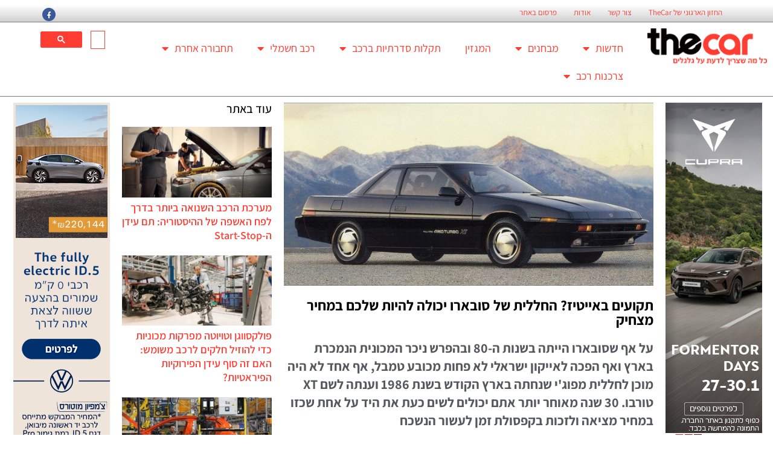

--- FILE ---
content_type: text/html; charset=UTF-8
request_url: https://thecar.co.il/%D7%A1%D7%95%D7%91%D7%90%D7%A8%D7%95-xt-%D7%98%D7%95%D7%A8%D7%91%D7%95-%D7%91%D7%9E%D7%97%D7%99%D7%A8-%D7%9E%D7%A6%D7%99%D7%90%D7%94/
body_size: 34394
content:
<!doctype html>
<html dir="rtl" lang="he-IL">
<head>
	<meta charset="UTF-8">
	<meta name="viewport" content="width=device-width, initial-scale=1">
	<link rel="profile" href="https://gmpg.org/xfn/11">
	<meta name='robots' content='index, follow, max-image-preview:large, max-snippet:-1, max-video-preview:-1' />
	<style>img:is([sizes="auto" i], [sizes^="auto," i]) { contain-intrinsic-size: 3000px 1500px }</style>
	
	<!-- This site is optimized with the Yoast SEO Premium plugin v26.4 (Yoast SEO v26.4) - https://yoast.com/wordpress/plugins/seo/ -->
	<title>תקועים באייטיז? החללית של סובארו יכולה להיות שלכם במחיר מצחיק - TheCar חדשות רכב ותחבורה</title>
	<link rel="canonical" href="https://thecar.co.il/סובארו-xt-טורבו-במחיר-מציאה/" />
	<meta property="og:locale" content="he_IL" />
	<meta property="og:type" content="article" />
	<meta property="og:title" content="תקועים באייטיז? החללית של סובארו יכולה להיות שלכם במחיר מצחיק" />
	<meta property="og:description" content="על אף שסובארו הייתה בשנות ה-80 ובהפרש ניכר המכונית הנמכרת בארץ ואף הפכה לאייקון ישראלי לא פחות מכובע טמבל, אף אחד לא היה מוכן לחללית מפוג&#039;י שנחתה בארץ הקודש בשנת 1986 וענתה לשם XT טורבו. 30 שנה מאוחר יותר אתם יכולים לשים כעת את היד על אחת שכזו במחיר מציאה ולזכות בקפסולת זמן לעשור הנשכח" />
	<meta property="og:url" content="https://thecar.co.il/סובארו-xt-טורבו-במחיר-מציאה/" />
	<meta property="og:site_name" content="TheCar" />
	<meta property="article:publisher" content="https://www.facebook.com/thecarcoil" />
	<meta property="article:published_time" content="2016-03-30T11:43:52+00:00" />
	<meta property="article:modified_time" content="2016-03-30T15:52:36+00:00" />
	<meta property="og:image" content="https://thecar.co.il/wp-content/uploads/2016/03/XTTURBO.jpg" />
	<meta property="og:image:width" content="700" />
	<meta property="og:image:height" content="346" />
	<meta property="og:image:type" content="image/jpeg" />
	<meta name="author" content="נעם וינד" />
	<meta name="twitter:card" content="summary_large_image" />
	<meta name="twitter:creator" content="@thecarcoil" />
	<meta name="twitter:site" content="@thecarcoil" />
	<meta name="twitter:label1" content="נכתב על יד" />
	<meta name="twitter:data1" content="נעם וינד" />
	<script type="application/ld+json" class="yoast-schema-graph">{"@context":"https://schema.org","@graph":[{"@type":"Article","@id":"https://thecar.co.il/%d7%a1%d7%95%d7%91%d7%90%d7%a8%d7%95-xt-%d7%98%d7%95%d7%a8%d7%91%d7%95-%d7%91%d7%9e%d7%97%d7%99%d7%a8-%d7%9e%d7%a6%d7%99%d7%90%d7%94/#article","isPartOf":{"@id":"https://thecar.co.il/%d7%a1%d7%95%d7%91%d7%90%d7%a8%d7%95-xt-%d7%98%d7%95%d7%a8%d7%91%d7%95-%d7%91%d7%9e%d7%97%d7%99%d7%a8-%d7%9e%d7%a6%d7%99%d7%90%d7%94/"},"author":{"name":"נעם וינד","@id":"https://thecar.co.il/#/schema/person/4a11630c3e3ab498742f677696a72b5e"},"headline":"תקועים באייטיז? החללית של סובארו יכולה להיות שלכם במחיר מצחיק","datePublished":"2016-03-30T11:43:52+00:00","dateModified":"2016-03-30T15:52:36+00:00","mainEntityOfPage":{"@id":"https://thecar.co.il/%d7%a1%d7%95%d7%91%d7%90%d7%a8%d7%95-xt-%d7%98%d7%95%d7%a8%d7%91%d7%95-%d7%91%d7%9e%d7%97%d7%99%d7%a8-%d7%9e%d7%a6%d7%99%d7%90%d7%94/"},"wordCount":28,"publisher":{"@id":"https://thecar.co.il/#organization"},"image":{"@id":"https://thecar.co.il/%d7%a1%d7%95%d7%91%d7%90%d7%a8%d7%95-xt-%d7%98%d7%95%d7%a8%d7%91%d7%95-%d7%91%d7%9e%d7%97%d7%99%d7%a8-%d7%9e%d7%a6%d7%99%d7%90%d7%94/#primaryimage"},"thumbnailUrl":"https://thecar.co.il/wp-content/uploads/2016/03/XTTURBO.jpg","keywords":["אספנות","טורבו","סובארו","רכב אספנות","שנות ה-80'"],"articleSection":["אספנות &gt; מציאות קלאסיות לוהטות","אספנות ותרבות רכב"],"inLanguage":"he-IL"},{"@type":"WebPage","@id":"https://thecar.co.il/%d7%a1%d7%95%d7%91%d7%90%d7%a8%d7%95-xt-%d7%98%d7%95%d7%a8%d7%91%d7%95-%d7%91%d7%9e%d7%97%d7%99%d7%a8-%d7%9e%d7%a6%d7%99%d7%90%d7%94/","url":"https://thecar.co.il/%d7%a1%d7%95%d7%91%d7%90%d7%a8%d7%95-xt-%d7%98%d7%95%d7%a8%d7%91%d7%95-%d7%91%d7%9e%d7%97%d7%99%d7%a8-%d7%9e%d7%a6%d7%99%d7%90%d7%94/","name":"תקועים באייטיז? החללית של סובארו יכולה להיות שלכם במחיר מצחיק - TheCar חדשות רכב ותחבורה","isPartOf":{"@id":"https://thecar.co.il/#website"},"primaryImageOfPage":{"@id":"https://thecar.co.il/%d7%a1%d7%95%d7%91%d7%90%d7%a8%d7%95-xt-%d7%98%d7%95%d7%a8%d7%91%d7%95-%d7%91%d7%9e%d7%97%d7%99%d7%a8-%d7%9e%d7%a6%d7%99%d7%90%d7%94/#primaryimage"},"image":{"@id":"https://thecar.co.il/%d7%a1%d7%95%d7%91%d7%90%d7%a8%d7%95-xt-%d7%98%d7%95%d7%a8%d7%91%d7%95-%d7%91%d7%9e%d7%97%d7%99%d7%a8-%d7%9e%d7%a6%d7%99%d7%90%d7%94/#primaryimage"},"thumbnailUrl":"https://thecar.co.il/wp-content/uploads/2016/03/XTTURBO.jpg","datePublished":"2016-03-30T11:43:52+00:00","dateModified":"2016-03-30T15:52:36+00:00","breadcrumb":{"@id":"https://thecar.co.il/%d7%a1%d7%95%d7%91%d7%90%d7%a8%d7%95-xt-%d7%98%d7%95%d7%a8%d7%91%d7%95-%d7%91%d7%9e%d7%97%d7%99%d7%a8-%d7%9e%d7%a6%d7%99%d7%90%d7%94/#breadcrumb"},"inLanguage":"he-IL","potentialAction":[{"@type":"ReadAction","target":["https://thecar.co.il/%d7%a1%d7%95%d7%91%d7%90%d7%a8%d7%95-xt-%d7%98%d7%95%d7%a8%d7%91%d7%95-%d7%91%d7%9e%d7%97%d7%99%d7%a8-%d7%9e%d7%a6%d7%99%d7%90%d7%94/"]}]},{"@type":"ImageObject","inLanguage":"he-IL","@id":"https://thecar.co.il/%d7%a1%d7%95%d7%91%d7%90%d7%a8%d7%95-xt-%d7%98%d7%95%d7%a8%d7%91%d7%95-%d7%91%d7%9e%d7%97%d7%99%d7%a8-%d7%9e%d7%a6%d7%99%d7%90%d7%94/#primaryimage","url":"https://thecar.co.il/wp-content/uploads/2016/03/XTTURBO.jpg","contentUrl":"https://thecar.co.il/wp-content/uploads/2016/03/XTTURBO.jpg","width":700,"height":346},{"@type":"BreadcrumbList","@id":"https://thecar.co.il/%d7%a1%d7%95%d7%91%d7%90%d7%a8%d7%95-xt-%d7%98%d7%95%d7%a8%d7%91%d7%95-%d7%91%d7%9e%d7%97%d7%99%d7%a8-%d7%9e%d7%a6%d7%99%d7%90%d7%94/#breadcrumb","itemListElement":[{"@type":"ListItem","position":1,"name":"דף הבית","item":"https://thecar.co.il/"},{"@type":"ListItem","position":2,"name":"תקועים באייטיז? החללית של סובארו יכולה להיות שלכם במחיר מצחיק"}]},{"@type":"WebSite","@id":"https://thecar.co.il/#website","url":"https://thecar.co.il/","name":"TheCar","description":"חדשות רכב ותחבורה","publisher":{"@id":"https://thecar.co.il/#organization"},"potentialAction":[{"@type":"SearchAction","target":{"@type":"EntryPoint","urlTemplate":"https://thecar.co.il/?s={search_term_string}"},"query-input":{"@type":"PropertyValueSpecification","valueRequired":true,"valueName":"search_term_string"}}],"inLanguage":"he-IL"},{"@type":"Organization","@id":"https://thecar.co.il/#organization","name":"מוטוריקה חדשות רכב בעמ","url":"https://thecar.co.il/","logo":{"@type":"ImageObject","inLanguage":"he-IL","@id":"https://thecar.co.il/#/schema/logo/image/","url":"https://thecar.co.il/wp-content/uploads/2015/04/thecarlogo.png","contentUrl":"https://thecar.co.il/wp-content/uploads/2015/04/thecarlogo.png","width":203,"height":63,"caption":"מוטוריקה חדשות רכב בעמ"},"image":{"@id":"https://thecar.co.il/#/schema/logo/image/"},"sameAs":["https://www.facebook.com/thecarcoil","https://x.com/thecarcoil","https://www.linkedin.com/company/thecar"]},{"@type":"Person","@id":"https://thecar.co.il/#/schema/person/4a11630c3e3ab498742f677696a72b5e","name":"נעם וינד","image":{"@type":"ImageObject","inLanguage":"he-IL","@id":"https://thecar.co.il/#/schema/person/image/","url":"https://secure.gravatar.com/avatar/f5d8585caa5eb8e111861e1ee498dcf6135297f825cbcb4554bde94a4231c679?s=96&d=blank&r=g","contentUrl":"https://secure.gravatar.com/avatar/f5d8585caa5eb8e111861e1ee498dcf6135297f825cbcb4554bde94a4231c679?s=96&d=blank&r=g","caption":"נעם וינד"},"description":"התאהב במכוניות כנער ובעקבות תשוקתו זו נקשר בעולם העיתונות לכל חייו. בגיל העשרה עבד במגזינים \"אוטו\" ו\"טורבו\", בצבא שירת בעיתון \"במחנה\" ומשם המשיך לשנים רבות בעיתונות הארצית, בעיקר ב\"מעריב\". ב-2008 חזר לאהבה הישנה והתמקד בכתיבה מוטורית במגזינים \"אוטו\" ו\"הגה\". ערך את אתר האינטרנט \"מוטוקאר\" והקים וערך את ערוץ הרכב באתר \"mako\". חובב מושבע של רכבי הנעה אחורית ודריפטים ומקבל צביטה בלב מרכבי אספנות.","url":"https://thecar.co.il/author/noamwind/"}]}</script>
	<!-- / Yoast SEO Premium plugin. -->


<link rel="alternate" type="application/rss+xml" title="TheCar &laquo; פיד‏" href="https://thecar.co.il/feed/" />
<link rel="alternate" type="application/rss+xml" title="TheCar &laquo; פיד תגובות‏" href="https://thecar.co.il/comments/feed/" />
<script>
window._wpemojiSettings = {"baseUrl":"https:\/\/s.w.org\/images\/core\/emoji\/16.0.1\/72x72\/","ext":".png","svgUrl":"https:\/\/s.w.org\/images\/core\/emoji\/16.0.1\/svg\/","svgExt":".svg","source":{"concatemoji":"https:\/\/thecar.co.il\/wp-includes\/js\/wp-emoji-release.min.js?ver=6.8.2"}};
/*! This file is auto-generated */
!function(s,n){var o,i,e;function c(e){try{var t={supportTests:e,timestamp:(new Date).valueOf()};sessionStorage.setItem(o,JSON.stringify(t))}catch(e){}}function p(e,t,n){e.clearRect(0,0,e.canvas.width,e.canvas.height),e.fillText(t,0,0);var t=new Uint32Array(e.getImageData(0,0,e.canvas.width,e.canvas.height).data),a=(e.clearRect(0,0,e.canvas.width,e.canvas.height),e.fillText(n,0,0),new Uint32Array(e.getImageData(0,0,e.canvas.width,e.canvas.height).data));return t.every(function(e,t){return e===a[t]})}function u(e,t){e.clearRect(0,0,e.canvas.width,e.canvas.height),e.fillText(t,0,0);for(var n=e.getImageData(16,16,1,1),a=0;a<n.data.length;a++)if(0!==n.data[a])return!1;return!0}function f(e,t,n,a){switch(t){case"flag":return n(e,"\ud83c\udff3\ufe0f\u200d\u26a7\ufe0f","\ud83c\udff3\ufe0f\u200b\u26a7\ufe0f")?!1:!n(e,"\ud83c\udde8\ud83c\uddf6","\ud83c\udde8\u200b\ud83c\uddf6")&&!n(e,"\ud83c\udff4\udb40\udc67\udb40\udc62\udb40\udc65\udb40\udc6e\udb40\udc67\udb40\udc7f","\ud83c\udff4\u200b\udb40\udc67\u200b\udb40\udc62\u200b\udb40\udc65\u200b\udb40\udc6e\u200b\udb40\udc67\u200b\udb40\udc7f");case"emoji":return!a(e,"\ud83e\udedf")}return!1}function g(e,t,n,a){var r="undefined"!=typeof WorkerGlobalScope&&self instanceof WorkerGlobalScope?new OffscreenCanvas(300,150):s.createElement("canvas"),o=r.getContext("2d",{willReadFrequently:!0}),i=(o.textBaseline="top",o.font="600 32px Arial",{});return e.forEach(function(e){i[e]=t(o,e,n,a)}),i}function t(e){var t=s.createElement("script");t.src=e,t.defer=!0,s.head.appendChild(t)}"undefined"!=typeof Promise&&(o="wpEmojiSettingsSupports",i=["flag","emoji"],n.supports={everything:!0,everythingExceptFlag:!0},e=new Promise(function(e){s.addEventListener("DOMContentLoaded",e,{once:!0})}),new Promise(function(t){var n=function(){try{var e=JSON.parse(sessionStorage.getItem(o));if("object"==typeof e&&"number"==typeof e.timestamp&&(new Date).valueOf()<e.timestamp+604800&&"object"==typeof e.supportTests)return e.supportTests}catch(e){}return null}();if(!n){if("undefined"!=typeof Worker&&"undefined"!=typeof OffscreenCanvas&&"undefined"!=typeof URL&&URL.createObjectURL&&"undefined"!=typeof Blob)try{var e="postMessage("+g.toString()+"("+[JSON.stringify(i),f.toString(),p.toString(),u.toString()].join(",")+"));",a=new Blob([e],{type:"text/javascript"}),r=new Worker(URL.createObjectURL(a),{name:"wpTestEmojiSupports"});return void(r.onmessage=function(e){c(n=e.data),r.terminate(),t(n)})}catch(e){}c(n=g(i,f,p,u))}t(n)}).then(function(e){for(var t in e)n.supports[t]=e[t],n.supports.everything=n.supports.everything&&n.supports[t],"flag"!==t&&(n.supports.everythingExceptFlag=n.supports.everythingExceptFlag&&n.supports[t]);n.supports.everythingExceptFlag=n.supports.everythingExceptFlag&&!n.supports.flag,n.DOMReady=!1,n.readyCallback=function(){n.DOMReady=!0}}).then(function(){return e}).then(function(){var e;n.supports.everything||(n.readyCallback(),(e=n.source||{}).concatemoji?t(e.concatemoji):e.wpemoji&&e.twemoji&&(t(e.twemoji),t(e.wpemoji)))}))}((window,document),window._wpemojiSettings);
</script>
<link rel='stylesheet' id='dashicons-css' href='https://thecar.co.il/wp-includes/css/dashicons.min.css?ver=6.8.2' media='all' />
<link rel='stylesheet' id='post-views-counter-frontend-css' href='https://thecar.co.il/wp-content/plugins/post-views-counter/css/frontend.min.css?ver=1.5.8' media='all' />
<style id='wp-emoji-styles-inline-css'>

	img.wp-smiley, img.emoji {
		display: inline !important;
		border: none !important;
		box-shadow: none !important;
		height: 1em !important;
		width: 1em !important;
		margin: 0 0.07em !important;
		vertical-align: -0.1em !important;
		background: none !important;
		padding: 0 !important;
	}
</style>
<link rel='stylesheet' id='wp-block-library-rtl-css' href='https://thecar.co.il/wp-includes/css/dist/block-library/style-rtl.min.css?ver=6.8.2' media='all' />
<link rel='stylesheet' id='awsm-ead-public-css' href='https://thecar.co.il/wp-content/plugins/embed-any-document/css/embed-public.min.css?ver=2.7.8' media='all' />
<style id='global-styles-inline-css'>
:root{--wp--preset--aspect-ratio--square: 1;--wp--preset--aspect-ratio--4-3: 4/3;--wp--preset--aspect-ratio--3-4: 3/4;--wp--preset--aspect-ratio--3-2: 3/2;--wp--preset--aspect-ratio--2-3: 2/3;--wp--preset--aspect-ratio--16-9: 16/9;--wp--preset--aspect-ratio--9-16: 9/16;--wp--preset--color--black: #000000;--wp--preset--color--cyan-bluish-gray: #abb8c3;--wp--preset--color--white: #ffffff;--wp--preset--color--pale-pink: #f78da7;--wp--preset--color--vivid-red: #cf2e2e;--wp--preset--color--luminous-vivid-orange: #ff6900;--wp--preset--color--luminous-vivid-amber: #fcb900;--wp--preset--color--light-green-cyan: #7bdcb5;--wp--preset--color--vivid-green-cyan: #00d084;--wp--preset--color--pale-cyan-blue: #8ed1fc;--wp--preset--color--vivid-cyan-blue: #0693e3;--wp--preset--color--vivid-purple: #9b51e0;--wp--preset--gradient--vivid-cyan-blue-to-vivid-purple: linear-gradient(135deg,rgba(6,147,227,1) 0%,rgb(155,81,224) 100%);--wp--preset--gradient--light-green-cyan-to-vivid-green-cyan: linear-gradient(135deg,rgb(122,220,180) 0%,rgb(0,208,130) 100%);--wp--preset--gradient--luminous-vivid-amber-to-luminous-vivid-orange: linear-gradient(135deg,rgba(252,185,0,1) 0%,rgba(255,105,0,1) 100%);--wp--preset--gradient--luminous-vivid-orange-to-vivid-red: linear-gradient(135deg,rgba(255,105,0,1) 0%,rgb(207,46,46) 100%);--wp--preset--gradient--very-light-gray-to-cyan-bluish-gray: linear-gradient(135deg,rgb(238,238,238) 0%,rgb(169,184,195) 100%);--wp--preset--gradient--cool-to-warm-spectrum: linear-gradient(135deg,rgb(74,234,220) 0%,rgb(151,120,209) 20%,rgb(207,42,186) 40%,rgb(238,44,130) 60%,rgb(251,105,98) 80%,rgb(254,248,76) 100%);--wp--preset--gradient--blush-light-purple: linear-gradient(135deg,rgb(255,206,236) 0%,rgb(152,150,240) 100%);--wp--preset--gradient--blush-bordeaux: linear-gradient(135deg,rgb(254,205,165) 0%,rgb(254,45,45) 50%,rgb(107,0,62) 100%);--wp--preset--gradient--luminous-dusk: linear-gradient(135deg,rgb(255,203,112) 0%,rgb(199,81,192) 50%,rgb(65,88,208) 100%);--wp--preset--gradient--pale-ocean: linear-gradient(135deg,rgb(255,245,203) 0%,rgb(182,227,212) 50%,rgb(51,167,181) 100%);--wp--preset--gradient--electric-grass: linear-gradient(135deg,rgb(202,248,128) 0%,rgb(113,206,126) 100%);--wp--preset--gradient--midnight: linear-gradient(135deg,rgb(2,3,129) 0%,rgb(40,116,252) 100%);--wp--preset--font-size--small: 13px;--wp--preset--font-size--medium: 20px;--wp--preset--font-size--large: 36px;--wp--preset--font-size--x-large: 42px;--wp--preset--spacing--20: 0.44rem;--wp--preset--spacing--30: 0.67rem;--wp--preset--spacing--40: 1rem;--wp--preset--spacing--50: 1.5rem;--wp--preset--spacing--60: 2.25rem;--wp--preset--spacing--70: 3.38rem;--wp--preset--spacing--80: 5.06rem;--wp--preset--shadow--natural: 6px 6px 9px rgba(0, 0, 0, 0.2);--wp--preset--shadow--deep: 12px 12px 50px rgba(0, 0, 0, 0.4);--wp--preset--shadow--sharp: 6px 6px 0px rgba(0, 0, 0, 0.2);--wp--preset--shadow--outlined: 6px 6px 0px -3px rgba(255, 255, 255, 1), 6px 6px rgba(0, 0, 0, 1);--wp--preset--shadow--crisp: 6px 6px 0px rgba(0, 0, 0, 1);}:root { --wp--style--global--content-size: 800px;--wp--style--global--wide-size: 1200px; }:where(body) { margin: 0; }.wp-site-blocks > .alignleft { float: left; margin-right: 2em; }.wp-site-blocks > .alignright { float: right; margin-left: 2em; }.wp-site-blocks > .aligncenter { justify-content: center; margin-left: auto; margin-right: auto; }:where(.wp-site-blocks) > * { margin-block-start: 24px; margin-block-end: 0; }:where(.wp-site-blocks) > :first-child { margin-block-start: 0; }:where(.wp-site-blocks) > :last-child { margin-block-end: 0; }:root { --wp--style--block-gap: 24px; }:root :where(.is-layout-flow) > :first-child{margin-block-start: 0;}:root :where(.is-layout-flow) > :last-child{margin-block-end: 0;}:root :where(.is-layout-flow) > *{margin-block-start: 24px;margin-block-end: 0;}:root :where(.is-layout-constrained) > :first-child{margin-block-start: 0;}:root :where(.is-layout-constrained) > :last-child{margin-block-end: 0;}:root :where(.is-layout-constrained) > *{margin-block-start: 24px;margin-block-end: 0;}:root :where(.is-layout-flex){gap: 24px;}:root :where(.is-layout-grid){gap: 24px;}.is-layout-flow > .alignleft{float: left;margin-inline-start: 0;margin-inline-end: 2em;}.is-layout-flow > .alignright{float: right;margin-inline-start: 2em;margin-inline-end: 0;}.is-layout-flow > .aligncenter{margin-left: auto !important;margin-right: auto !important;}.is-layout-constrained > .alignleft{float: left;margin-inline-start: 0;margin-inline-end: 2em;}.is-layout-constrained > .alignright{float: right;margin-inline-start: 2em;margin-inline-end: 0;}.is-layout-constrained > .aligncenter{margin-left: auto !important;margin-right: auto !important;}.is-layout-constrained > :where(:not(.alignleft):not(.alignright):not(.alignfull)){max-width: var(--wp--style--global--content-size);margin-left: auto !important;margin-right: auto !important;}.is-layout-constrained > .alignwide{max-width: var(--wp--style--global--wide-size);}body .is-layout-flex{display: flex;}.is-layout-flex{flex-wrap: wrap;align-items: center;}.is-layout-flex > :is(*, div){margin: 0;}body .is-layout-grid{display: grid;}.is-layout-grid > :is(*, div){margin: 0;}body{padding-top: 0px;padding-right: 0px;padding-bottom: 0px;padding-left: 0px;}a:where(:not(.wp-element-button)){text-decoration: underline;}:root :where(.wp-element-button, .wp-block-button__link){background-color: #32373c;border-width: 0;color: #fff;font-family: inherit;font-size: inherit;line-height: inherit;padding: calc(0.667em + 2px) calc(1.333em + 2px);text-decoration: none;}.has-black-color{color: var(--wp--preset--color--black) !important;}.has-cyan-bluish-gray-color{color: var(--wp--preset--color--cyan-bluish-gray) !important;}.has-white-color{color: var(--wp--preset--color--white) !important;}.has-pale-pink-color{color: var(--wp--preset--color--pale-pink) !important;}.has-vivid-red-color{color: var(--wp--preset--color--vivid-red) !important;}.has-luminous-vivid-orange-color{color: var(--wp--preset--color--luminous-vivid-orange) !important;}.has-luminous-vivid-amber-color{color: var(--wp--preset--color--luminous-vivid-amber) !important;}.has-light-green-cyan-color{color: var(--wp--preset--color--light-green-cyan) !important;}.has-vivid-green-cyan-color{color: var(--wp--preset--color--vivid-green-cyan) !important;}.has-pale-cyan-blue-color{color: var(--wp--preset--color--pale-cyan-blue) !important;}.has-vivid-cyan-blue-color{color: var(--wp--preset--color--vivid-cyan-blue) !important;}.has-vivid-purple-color{color: var(--wp--preset--color--vivid-purple) !important;}.has-black-background-color{background-color: var(--wp--preset--color--black) !important;}.has-cyan-bluish-gray-background-color{background-color: var(--wp--preset--color--cyan-bluish-gray) !important;}.has-white-background-color{background-color: var(--wp--preset--color--white) !important;}.has-pale-pink-background-color{background-color: var(--wp--preset--color--pale-pink) !important;}.has-vivid-red-background-color{background-color: var(--wp--preset--color--vivid-red) !important;}.has-luminous-vivid-orange-background-color{background-color: var(--wp--preset--color--luminous-vivid-orange) !important;}.has-luminous-vivid-amber-background-color{background-color: var(--wp--preset--color--luminous-vivid-amber) !important;}.has-light-green-cyan-background-color{background-color: var(--wp--preset--color--light-green-cyan) !important;}.has-vivid-green-cyan-background-color{background-color: var(--wp--preset--color--vivid-green-cyan) !important;}.has-pale-cyan-blue-background-color{background-color: var(--wp--preset--color--pale-cyan-blue) !important;}.has-vivid-cyan-blue-background-color{background-color: var(--wp--preset--color--vivid-cyan-blue) !important;}.has-vivid-purple-background-color{background-color: var(--wp--preset--color--vivid-purple) !important;}.has-black-border-color{border-color: var(--wp--preset--color--black) !important;}.has-cyan-bluish-gray-border-color{border-color: var(--wp--preset--color--cyan-bluish-gray) !important;}.has-white-border-color{border-color: var(--wp--preset--color--white) !important;}.has-pale-pink-border-color{border-color: var(--wp--preset--color--pale-pink) !important;}.has-vivid-red-border-color{border-color: var(--wp--preset--color--vivid-red) !important;}.has-luminous-vivid-orange-border-color{border-color: var(--wp--preset--color--luminous-vivid-orange) !important;}.has-luminous-vivid-amber-border-color{border-color: var(--wp--preset--color--luminous-vivid-amber) !important;}.has-light-green-cyan-border-color{border-color: var(--wp--preset--color--light-green-cyan) !important;}.has-vivid-green-cyan-border-color{border-color: var(--wp--preset--color--vivid-green-cyan) !important;}.has-pale-cyan-blue-border-color{border-color: var(--wp--preset--color--pale-cyan-blue) !important;}.has-vivid-cyan-blue-border-color{border-color: var(--wp--preset--color--vivid-cyan-blue) !important;}.has-vivid-purple-border-color{border-color: var(--wp--preset--color--vivid-purple) !important;}.has-vivid-cyan-blue-to-vivid-purple-gradient-background{background: var(--wp--preset--gradient--vivid-cyan-blue-to-vivid-purple) !important;}.has-light-green-cyan-to-vivid-green-cyan-gradient-background{background: var(--wp--preset--gradient--light-green-cyan-to-vivid-green-cyan) !important;}.has-luminous-vivid-amber-to-luminous-vivid-orange-gradient-background{background: var(--wp--preset--gradient--luminous-vivid-amber-to-luminous-vivid-orange) !important;}.has-luminous-vivid-orange-to-vivid-red-gradient-background{background: var(--wp--preset--gradient--luminous-vivid-orange-to-vivid-red) !important;}.has-very-light-gray-to-cyan-bluish-gray-gradient-background{background: var(--wp--preset--gradient--very-light-gray-to-cyan-bluish-gray) !important;}.has-cool-to-warm-spectrum-gradient-background{background: var(--wp--preset--gradient--cool-to-warm-spectrum) !important;}.has-blush-light-purple-gradient-background{background: var(--wp--preset--gradient--blush-light-purple) !important;}.has-blush-bordeaux-gradient-background{background: var(--wp--preset--gradient--blush-bordeaux) !important;}.has-luminous-dusk-gradient-background{background: var(--wp--preset--gradient--luminous-dusk) !important;}.has-pale-ocean-gradient-background{background: var(--wp--preset--gradient--pale-ocean) !important;}.has-electric-grass-gradient-background{background: var(--wp--preset--gradient--electric-grass) !important;}.has-midnight-gradient-background{background: var(--wp--preset--gradient--midnight) !important;}.has-small-font-size{font-size: var(--wp--preset--font-size--small) !important;}.has-medium-font-size{font-size: var(--wp--preset--font-size--medium) !important;}.has-large-font-size{font-size: var(--wp--preset--font-size--large) !important;}.has-x-large-font-size{font-size: var(--wp--preset--font-size--x-large) !important;}
:root :where(.wp-block-pullquote){font-size: 1.5em;line-height: 1.6;}
</style>
<link rel='stylesheet' id='wpah-front-styles-css' href='https://thecar.co.il/wp-content/plugins/wp-accessibility-helper/assets/css/wp-accessibility-helper.min.css?ver=0.5.9.4' media='all' />
<link rel='stylesheet' id='hello-elementor-theme-style-css' href='https://thecar.co.il/wp-content/themes/hello-elementor/assets/css/theme.css?ver=3.4.4' media='all' />
<link rel='stylesheet' id='hello-elementor-header-footer-css' href='https://thecar.co.il/wp-content/themes/hello-elementor/assets/css/header-footer.css?ver=3.4.4' media='all' />
<link rel='stylesheet' id='elementor-frontend-css' href='https://thecar.co.il/wp-content/plugins/elementor/assets/css/frontend-rtl.min.css?ver=3.29.2' media='all' />
<link rel='stylesheet' id='widget-nav-menu-css' href='https://thecar.co.il/wp-content/plugins/elementor-pro/assets/css/widget-nav-menu-rtl.min.css?ver=3.29.2' media='all' />
<link rel='stylesheet' id='widget-social-icons-css' href='https://thecar.co.il/wp-content/plugins/elementor/assets/css/widget-social-icons-rtl.min.css?ver=3.29.2' media='all' />
<link rel='stylesheet' id='e-apple-webkit-css' href='https://thecar.co.il/wp-content/plugins/elementor/assets/css/conditionals/apple-webkit.min.css?ver=3.29.2' media='all' />
<link rel='stylesheet' id='widget-image-css' href='https://thecar.co.il/wp-content/plugins/elementor/assets/css/widget-image-rtl.min.css?ver=3.29.2' media='all' />
<link rel='stylesheet' id='widget-heading-css' href='https://thecar.co.il/wp-content/plugins/elementor/assets/css/widget-heading-rtl.min.css?ver=3.29.2' media='all' />
<link rel='stylesheet' id='widget-form-css' href='https://thecar.co.il/wp-content/plugins/elementor-pro/assets/css/widget-form-rtl.min.css?ver=3.29.2' media='all' />
<link rel='stylesheet' id='widget-social-css' href='https://thecar.co.il/wp-content/plugins/elementor-pro/assets/css/widget-social-rtl.min.css?ver=3.29.2' media='all' />
<link rel='stylesheet' id='widget-divider-css' href='https://thecar.co.il/wp-content/plugins/elementor/assets/css/widget-divider-rtl.min.css?ver=3.29.2' media='all' />
<link rel='stylesheet' id='widget-share-buttons-css' href='https://thecar.co.il/wp-content/plugins/elementor-pro/assets/css/widget-share-buttons-rtl.min.css?ver=3.29.2' media='all' />
<link rel='stylesheet' id='elementor-icons-shared-0-css' href='https://thecar.co.il/wp-content/plugins/elementor/assets/lib/font-awesome/css/fontawesome.min.css?ver=5.15.3' media='all' />
<link rel='stylesheet' id='elementor-icons-fa-solid-css' href='https://thecar.co.il/wp-content/plugins/elementor/assets/lib/font-awesome/css/solid.min.css?ver=5.15.3' media='all' />
<link rel='stylesheet' id='elementor-icons-fa-brands-css' href='https://thecar.co.il/wp-content/plugins/elementor/assets/lib/font-awesome/css/brands.min.css?ver=5.15.3' media='all' />
<link rel='stylesheet' id='widget-post-info-css' href='https://thecar.co.il/wp-content/plugins/elementor-pro/assets/css/widget-post-info-rtl.min.css?ver=3.29.2' media='all' />
<link rel='stylesheet' id='widget-icon-list-css' href='https://thecar.co.il/wp-content/plugins/elementor/assets/css/widget-icon-list-rtl.min.css?ver=3.29.2' media='all' />
<link rel='stylesheet' id='elementor-icons-fa-regular-css' href='https://thecar.co.il/wp-content/plugins/elementor/assets/lib/font-awesome/css/regular.min.css?ver=5.15.3' media='all' />
<link rel='stylesheet' id='widget-author-box-css' href='https://thecar.co.il/wp-content/plugins/elementor-pro/assets/css/widget-author-box-rtl.min.css?ver=3.29.2' media='all' />
<link rel='stylesheet' id='widget-post-navigation-css' href='https://thecar.co.il/wp-content/plugins/elementor-pro/assets/css/widget-post-navigation-rtl.min.css?ver=3.29.2' media='all' />
<link rel='stylesheet' id='widget-posts-css' href='https://thecar.co.il/wp-content/plugins/elementor-pro/assets/css/widget-posts-rtl.min.css?ver=3.29.2' media='all' />
<link rel='stylesheet' id='e-popup-css' href='https://thecar.co.il/wp-content/plugins/elementor-pro/assets/css/conditionals/popup.min.css?ver=3.29.2' media='all' />
<link rel='stylesheet' id='elementor-icons-css' href='https://thecar.co.il/wp-content/plugins/elementor/assets/lib/eicons/css/elementor-icons.min.css?ver=5.40.0' media='all' />
<link rel='stylesheet' id='elementor-post-266479-css' href='https://thecar.co.il/wp-content/uploads/elementor/css/post-266479.css?ver=1753217789' media='all' />
<link rel='stylesheet' id='namogo-icons-css' href='https://thecar.co.il/wp-content/plugins/elementor-extras/assets/lib/nicons/css/nicons.css?ver=2.2.52' media='all' />
<link rel='stylesheet' id='elementor-extras-frontend-css' href='https://thecar.co.il/wp-content/plugins/elementor-extras/assets/css/frontend-rtl.min.css?ver=2.2.52' media='all' />
<link rel='stylesheet' id='elementor-post-247361-css' href='https://thecar.co.il/wp-content/uploads/elementor/css/post-247361.css?ver=1753217866' media='all' />
<link rel='stylesheet' id='elementor-post-247356-css' href='https://thecar.co.il/wp-content/uploads/elementor/css/post-247356.css?ver=1753217790' media='all' />
<link rel='stylesheet' id='elementor-post-247304-css' href='https://thecar.co.il/wp-content/uploads/elementor/css/post-247304.css?ver=1769443082' media='all' />
<link rel='stylesheet' id='elementor-post-302439-css' href='https://thecar.co.il/wp-content/uploads/elementor/css/post-302439.css?ver=1753217790' media='all' />
<link rel='stylesheet' id='elementor-gf-local-assistant-css' href='https://thecar.co.il/wp-content/uploads/elementor/google-fonts/css/assistant.css?ver=1750519652' media='all' />
<script id="post-views-counter-frontend-js-before">
var pvcArgsFrontend = {"mode":"rest_api","postID":223836,"requestURL":"https:\/\/thecar.co.il\/wp-json\/post-views-counter\/view-post\/223836","nonce":"82dc4699ae","dataStorage":"cookies","multisite":false,"path":"\/","domain":""};
</script>
<script src="https://thecar.co.il/wp-content/plugins/post-views-counter/js/frontend.min.js?ver=1.5.8" id="post-views-counter-frontend-js"></script>
<script src="https://thecar.co.il/wp-includes/js/jquery/jquery.min.js?ver=3.7.1" id="jquery-core-js"></script>
<script src="https://thecar.co.il/wp-includes/js/jquery/jquery-migrate.min.js?ver=3.4.1" id="jquery-migrate-js"></script>
<link rel="https://api.w.org/" href="https://thecar.co.il/wp-json/" /><link rel="alternate" title="JSON" type="application/json" href="https://thecar.co.il/wp-json/wp/v2/posts/223836" /><link rel="EditURI" type="application/rsd+xml" title="RSD" href="https://thecar.co.il/xmlrpc.php?rsd" />
<meta name="generator" content="WordPress 6.8.2" />
<link rel='shortlink' href='https://thecar.co.il/?p=223836' />
<link rel="alternate" title="oEmbed (JSON)" type="application/json+oembed" href="https://thecar.co.il/wp-json/oembed/1.0/embed?url=https%3A%2F%2Fthecar.co.il%2F%25d7%25a1%25d7%2595%25d7%2591%25d7%2590%25d7%25a8%25d7%2595-xt-%25d7%2598%25d7%2595%25d7%25a8%25d7%2591%25d7%2595-%25d7%2591%25d7%259e%25d7%2597%25d7%2599%25d7%25a8-%25d7%259e%25d7%25a6%25d7%2599%25d7%2590%25d7%2594%2F" />
<link rel="alternate" title="oEmbed (XML)" type="text/xml+oembed" href="https://thecar.co.il/wp-json/oembed/1.0/embed?url=https%3A%2F%2Fthecar.co.il%2F%25d7%25a1%25d7%2595%25d7%2591%25d7%2590%25d7%25a8%25d7%2595-xt-%25d7%2598%25d7%2595%25d7%25a8%25d7%2591%25d7%2595-%25d7%2591%25d7%259e%25d7%2597%25d7%2599%25d7%25a8-%25d7%259e%25d7%25a6%25d7%2599%25d7%2590%25d7%2594%2F&#038;format=xml" />
<!-- Global site tag (gtag.js) - Google Analytics -->
<script async src="https://www.googletagmanager.com/gtag/js?id=UA-125320805-1"></script>
<script>
  window.dataLayer = window.dataLayer || [];
  function gtag(){dataLayer.push(arguments);}
  gtag('js', new Date());

  gtag('config', 'UA-125320805-1');
</script>

<meta name="google-site-verification" content="rGROOAC8a6XqKFkkypgslIkne1b7pRKPvoh17671uhA" /><meta name="description" content="על אף שסובארו הייתה בשנות ה-80 ובהפרש ניכר המכונית הנמכרת בארץ ואף הפכה לאייקון ישראלי לא פחות מכובע טמבל, אף אחד לא היה מוכן לחללית מפוג&#039;י שנחתה בארץ הקודש בשנת 1986 וענתה לשם XT טורבו. 30 שנה מאוחר יותר אתם יכולים לשים כעת את היד על אחת שכזו במחיר מציאה ולזכות בקפסולת זמן לעשור הנשכח">
<meta name="generator" content="Elementor 3.29.2; features: additional_custom_breakpoints, e_local_google_fonts; settings: css_print_method-external, google_font-enabled, font_display-auto">
<!-- Global site tag (gtag.js) - Google Ads: 10862426511 --> <script async src="https://www.googletagmanager.com/gtag/js?id=AW-10862426511"></script> <script> window.dataLayer = window.dataLayer || []; function gtag(){dataLayer.push(arguments);} gtag('js', new Date()); gtag('config', 'AW-10862426511'); </script> 
<meta name="google-site-verification" content="1rsY8f69qNLemZPOYeapSOVQWMpChlyeJjNdUhDd1as" />
<!-- Google Tag Manager -->
<script>(function(w,d,s,l,i){w[l]=w[l]||[];w[l].push({'gtm.start':
new Date().getTime(),event:'gtm.js'});var f=d.getElementsByTagName(s)[0],
j=d.createElement(s),dl=l!='dataLayer'?'&l='+l:'';j.async=true;j.src=
'https://www.googletagmanager.com/gtm.js?id='+i+dl;f.parentNode.insertBefore(j,f);
})(window,document,'script','dataLayer','GTM-W3QDSND');</script>
<!-- End Google Tag Manager -->
<!-- Facebook Pixel Code -->
<script>
!function(f,b,e,v,n,t,s)
{if(f.fbq)return;n=f.fbq=function(){n.callMethod?
n.callMethod.apply(n,arguments):n.queue.push(arguments)};
if(!f._fbq)f._fbq=n;n.push=n;n.loaded=!0;n.version='2.0';
n.queue=[];t=b.createElement(e);t.async=!0;
t.src=v;s=b.getElementsByTagName(e)[0];
s.parentNode.insertBefore(t,s)}(window,document,'script',
'https://connect.facebook.net/en_US/fbevents.js');
 fbq('init', '676058740272656'); 
fbq('track', 'PageView');
</script>
<noscript>
 <img loading="lazy" height="1" width="1" 
src="https://www.facebook.com/tr?id=676058740272656&ev=PageView
&noscript=1"/>
</noscript>
<!-- End Facebook Pixel Code -->
<meta name="facebook-domain-verification" content="hvpq3g8f2rpubhwicxnff8hsk864tm" />
<!-- Google tag (gtag.js) -->
<script async src="https://www.googletagmanager.com/gtag/js?id=G-R8E2NR9SV7"></script>
<script>
  window.dataLayer = window.dataLayer || [];
  function gtag(){dataLayer.push(arguments);}
  gtag('js', new Date());

  gtag('config', 'G-R8E2NR9SV7');
</script>

<!-- SKODA Meta Pixel Code -->
<script>
!function(f,b,e,v,n,t,s)
{if(f.fbq)return;n=f.fbq=function(){n.callMethod?
n.callMethod.apply(n,arguments):n.queue.push(arguments)};
if(!f._fbq)f._fbq=n;n.push=n;n.loaded=!0;n.version='2.0';
n.queue=[];t=b.createElement(e);t.async=!0;
t.src=v;s=b.getElementsByTagName(e)[0];
s.parentNode.insertBefore(t,s)}(window, document,'script',
'https://connect.facebook.net/en_US/fbevents.js');
fbq('init', '295368694189935');
fbq('track', 'PageView');
</script>
<noscript><img loading="lazy" height="1" width="1" style="display:none"
src="https://www.facebook.com/tr?id=295368694189935&ev=PageView&noscript=1"
/></noscript>
<!-- End SKODA Meta Pixel Code -->
<!-- SKODA Google tag (gtag.js) -->
<script async src="https://www.googletagmanager.com/gtag/js?id=AW-1000078520"></script>
<script>
  window.dataLayer = window.dataLayer || [];
  function gtag(){dataLayer.push(arguments);}
  gtag('js', new Date());

  gtag('config', 'AW-1000078520');
</script>
<!-- VW Meta Pixel Code -->
<script>
!function(f,b,e,v,n,t,s)
{if(f.fbq)return;n=f.fbq=function(){n.callMethod?
n.callMethod.apply(n,arguments):n.queue.push(arguments)};
if(!f._fbq)f._fbq=n;n.push=n;n.loaded=!0;n.version='2.0';
n.queue=[];t=b.createElement(e);t.async=!0;
t.src=v;s=b.getElementsByTagName(e)[0];
s.parentNode.insertBefore(t,s)}(window, document,'script',
'https://connect.facebook.net/en_US/fbevents.js');
fbq('init', '1593044241001504');
fbq('track', 'PageView');
</script>
<noscript><img loading="lazy" height="1" width="1" style="display:none"
src="https://www.facebook.com/tr?id=1593044241001504&ev=PageView&noscript=1"
/></noscript>
<!-- End VW Meta Pixel Code -->
<!-- VW Google tag (gtag.js) -->
<script async src="https://www.googletagmanager.com/gtag/js?id=AW-965769677"></script>
<script>
  window.dataLayer = window.dataLayer || [];
  function gtag(){dataLayer.push(arguments);}
  gtag('js', new Date());

  gtag('config', 'AW-965769677');
</script>
<!-- AUDI Meta Pixel Code -->
<script>
!function(f,b,e,v,n,t,s)
{if(f.fbq)return;n=f.fbq=function(){n.callMethod?
n.callMethod.apply(n,arguments):n.queue.push(arguments)};
if(!f._fbq)f._fbq=n;n.push=n;n.loaded=!0;n.version='2.0';
n.queue=[];t=b.createElement(e);t.async=!0;
t.src=v;s=b.getElementsByTagName(e)[0];
s.parentNode.insertBefore(t,s)}(window, document,'script',
'https://connect.facebook.net/en_US/fbevents.js');
fbq('init', '591998594319918');
fbq('track', 'PageView');
</script>
<noscript><img loading="lazy" height="1" width="1" style="display:none"
src="https://www.facebook.com/tr?id=591998594319918&ev=PageView&noscript=1"
/></noscript>
<!-- End AUDI Meta Pixel Code -->
<!-- AUDI Google tag (gtag.js) -->
<script async src="https://www.googletagmanager.com/gtag/js?id=AW-1001695187"></script>
<script>
  window.dataLayer = window.dataLayer || [];
  function gtag(){dataLayer.push(arguments);}
  gtag('js', new Date());

  gtag('config', 'AW-1001695187');
</script>
<!-- CUPRA Meta Pixel Code -->
<script>
!function(f,b,e,v,n,t,s)
{if(f.fbq)return;n=f.fbq=function(){n.callMethod?
n.callMethod.apply(n,arguments):n.queue.push(arguments)};
if(!f._fbq)f._fbq=n;n.push=n;n.loaded=!0;n.version='2.0';
n.queue=[];t=b.createElement(e);t.async=!0;
t.src=v;s=b.getElementsByTagName(e)[0];
s.parentNode.insertBefore(t,s)}(window, document,'script',
'https://connect.facebook.net/en_US/fbevents.js');
fbq('init', '7977015315745680');
fbq('track', 'PageView');
</script>
<noscript><img loading="lazy" height="1" width="1" style="display:none"
src="https://www.facebook.com/tr?id=7977015315745680&ev=PageView&noscript=1"
/></noscript>
<!-- End CUPRA Meta Pixel Code -->
<!-- CUPRA Global site tag (gtag.js) - Google Ads: 433940243 -->
<script async src="https://www.googletagmanager.com/gtag/js?id=AW-433940243"></script>
<script>
  window.dataLayer = window.dataLayer || [];
  function gtag(){dataLayer.push(arguments);}
  gtag('js', new Date());

  gtag('config', 'AW-433940243');
</script>
			<style>
				.e-con.e-parent:nth-of-type(n+4):not(.e-lazyloaded):not(.e-no-lazyload),
				.e-con.e-parent:nth-of-type(n+4):not(.e-lazyloaded):not(.e-no-lazyload) * {
					background-image: none !important;
				}
				@media screen and (max-height: 1024px) {
					.e-con.e-parent:nth-of-type(n+3):not(.e-lazyloaded):not(.e-no-lazyload),
					.e-con.e-parent:nth-of-type(n+3):not(.e-lazyloaded):not(.e-no-lazyload) * {
						background-image: none !important;
					}
				}
				@media screen and (max-height: 640px) {
					.e-con.e-parent:nth-of-type(n+2):not(.e-lazyloaded):not(.e-no-lazyload),
					.e-con.e-parent:nth-of-type(n+2):not(.e-lazyloaded):not(.e-no-lazyload) * {
						background-image: none !important;
					}
				}
			</style>
			<meta name="generator" content="Powered by WPBakery Page Builder - drag and drop page builder for WordPress."/>
		<style id="wp-custom-css">
			body {
    font-family: 'Assistant' !important;
}

textarea {
    font-family: 'Assistant' !important;
}

header.a {
    color: #FF3D32 !important;
}

li::marker {
  color: #FFFFFF;
}

.elementor-widget-container a {
	color: #FF3D32;}

h2.entry-title a {
	color: #FF3D32;}
		</style>
		<noscript><style> .wpb_animate_when_almost_visible { opacity: 1; }</style></noscript></head>
<body class="rtl wp-singular post-template-default single single-post postid-223836 single-format-standard wp-embed-responsive wp-theme-hello-elementor chrome osx wp-accessibility-helper accessibility-contrast_mode_on wah_fstype_rem accessibility-remove-styles-setup accessibility-underline-setup accessibility-location-left hello-elementor-default wpb-js-composer js-comp-ver-6.7.0 vc_responsive elementor-default elementor-template-full-width elementor-kit-266479 elementor-page-247304">

<!-- Google Tag Manager (noscript) -->
<noscript><iframe src="https://www.googletagmanager.com/ns.html?id=GTM-W3QDSND"
height="0" width="0" style="display:none;visibility:hidden"></iframe></noscript>
<!-- End Google Tag Manager (noscript) -->

<a class="skip-link screen-reader-text" href="#content">דלג לתוכן</a>

		<div data-elementor-type="header" data-elementor-id="247361" class="elementor elementor-247361 elementor-location-header" data-elementor-post-type="elementor_library">
					<section class="elementor-section elementor-top-section elementor-element elementor-element-4e29826 elementor-hidden-tablet elementor-hidden-phone elementor-section-stretched elementor-section-boxed elementor-section-height-default elementor-section-height-default" data-id="4e29826" data-element_type="section" data-settings="{&quot;background_background&quot;:&quot;gradient&quot;,&quot;stretch_section&quot;:&quot;section-stretched&quot;}">
						<div class="elementor-container elementor-column-gap-default">
					<div class="elementor-column elementor-col-50 elementor-top-column elementor-element elementor-element-044656e" data-id="044656e" data-element_type="column">
			<div class="elementor-widget-wrap elementor-element-populated">
						<div class="elementor-element elementor-element-ebdfdf7 elementor-nav-menu__align-start elementor-nav-menu--dropdown-tablet elementor-nav-menu__text-align-aside elementor-nav-menu--toggle elementor-nav-menu--burger elementor-widget elementor-widget-nav-menu" data-id="ebdfdf7" data-element_type="widget" data-settings="{&quot;layout&quot;:&quot;horizontal&quot;,&quot;submenu_icon&quot;:{&quot;value&quot;:&quot;&lt;i class=\&quot;fas fa-caret-down\&quot;&gt;&lt;\/i&gt;&quot;,&quot;library&quot;:&quot;fa-solid&quot;},&quot;toggle&quot;:&quot;burger&quot;}" data-widget_type="nav-menu.default">
				<div class="elementor-widget-container">
								<nav aria-label="תפריט" class="elementor-nav-menu--main elementor-nav-menu__container elementor-nav-menu--layout-horizontal e--pointer-none">
				<ul id="menu-1-ebdfdf7" class="elementor-nav-menu"><li class="menu-item menu-item-type-post_type menu-item-object-page menu-item-2361"><a href="https://thecar.co.il/%d7%94%d7%97%d7%96%d7%95%d7%9f-%d7%94%d7%90%d7%a8%d7%92%d7%95%d7%a0%d7%99-%d7%a9%d7%9c-thecar/" class="elementor-item">החזון הארגוני של TheCar</a></li>
<li class="menu-item menu-item-type-post_type menu-item-object-page menu-item-67"><a href="https://thecar.co.il/%d7%a6%d7%95%d7%a8-%d7%a7%d7%a9%d7%a8/" class="elementor-item">צור קשר</a></li>
<li class="menu-item menu-item-type-post_type menu-item-object-page menu-item-2397"><a href="https://thecar.co.il/%d7%90%d7%95%d7%93%d7%95%d7%aa/" class="elementor-item">אודות</a></li>
<li class="menu-item menu-item-type-custom menu-item-object-custom menu-item-240597"><a href="https://thecar.co.il/צור-קשר/" class="elementor-item">פרסום באתר</a></li>
</ul>			</nav>
					<div class="elementor-menu-toggle" role="button" tabindex="0" aria-label="כפתור פתיחת תפריט" aria-expanded="false">
			<i aria-hidden="true" role="presentation" class="elementor-menu-toggle__icon--open eicon-menu-bar"></i><i aria-hidden="true" role="presentation" class="elementor-menu-toggle__icon--close eicon-close"></i>		</div>
					<nav class="elementor-nav-menu--dropdown elementor-nav-menu__container" aria-hidden="true">
				<ul id="menu-2-ebdfdf7" class="elementor-nav-menu"><li class="menu-item menu-item-type-post_type menu-item-object-page menu-item-2361"><a href="https://thecar.co.il/%d7%94%d7%97%d7%96%d7%95%d7%9f-%d7%94%d7%90%d7%a8%d7%92%d7%95%d7%a0%d7%99-%d7%a9%d7%9c-thecar/" class="elementor-item" tabindex="-1">החזון הארגוני של TheCar</a></li>
<li class="menu-item menu-item-type-post_type menu-item-object-page menu-item-67"><a href="https://thecar.co.il/%d7%a6%d7%95%d7%a8-%d7%a7%d7%a9%d7%a8/" class="elementor-item" tabindex="-1">צור קשר</a></li>
<li class="menu-item menu-item-type-post_type menu-item-object-page menu-item-2397"><a href="https://thecar.co.il/%d7%90%d7%95%d7%93%d7%95%d7%aa/" class="elementor-item" tabindex="-1">אודות</a></li>
<li class="menu-item menu-item-type-custom menu-item-object-custom menu-item-240597"><a href="https://thecar.co.il/צור-קשר/" class="elementor-item" tabindex="-1">פרסום באתר</a></li>
</ul>			</nav>
						</div>
				</div>
					</div>
		</div>
				<div class="elementor-column elementor-col-50 elementor-top-column elementor-element elementor-element-643c17b" data-id="643c17b" data-element_type="column">
			<div class="elementor-widget-wrap elementor-element-populated">
						<div class="elementor-element elementor-element-8e7c34f e-grid-align-left elementor-shape-circle elementor-grid-0 elementor-widget elementor-widget-social-icons" data-id="8e7c34f" data-element_type="widget" data-widget_type="social-icons.default">
				<div class="elementor-widget-container">
							<div class="elementor-social-icons-wrapper elementor-grid">
							<span class="elementor-grid-item">
					<a class="elementor-icon elementor-social-icon elementor-social-icon-facebook-f elementor-repeater-item-0a4042d" href="https://www.facebook.com/thecarcoil/" target="_blank">
						<span class="elementor-screen-only">Facebook-f</span>
						<i class="fab fa-facebook-f"></i>					</a>
				</span>
					</div>
						</div>
				</div>
					</div>
		</div>
					</div>
		</section>
				<section class="elementor-section elementor-top-section elementor-element elementor-element-d49185a elementor-section-boxed elementor-section-height-default elementor-section-height-default" data-id="d49185a" data-element_type="section">
						<div class="elementor-container elementor-column-gap-default">
					<div class="elementor-column elementor-col-100 elementor-top-column elementor-element elementor-element-4fe33a0" data-id="4fe33a0" data-element_type="column">
			<div class="elementor-widget-wrap elementor-element-populated">
						<div class="elementor-element elementor-element-6b522b1 elementor-hidden-desktop elementor-widget-mobile__width-inherit elementor-widget elementor-widget-html" data-id="6b522b1" data-element_type="widget" data-widget_type="html.default">
				<div class="elementor-widget-container">
					<script async src="https://cse.google.com/cse.js?cx=6cdbbe68dec8b04fc"></script>
<div class="gcse-search"></div>				</div>
				</div>
					</div>
		</div>
					</div>
		</section>
				<section class="elementor-section elementor-top-section elementor-element elementor-element-41f34a4 elementor-section-stretched elementor-section-full_width elementor-section-height-default elementor-section-height-default" data-id="41f34a4" data-element_type="section" data-settings="{&quot;stretch_section&quot;:&quot;section-stretched&quot;}">
						<div class="elementor-container elementor-column-gap-default">
					<div class="elementor-column elementor-col-33 elementor-top-column elementor-element elementor-element-abbbec7" data-id="abbbec7" data-element_type="column">
			<div class="elementor-widget-wrap elementor-element-populated">
						<div class="elementor-element elementor-element-381924e elementor-widget elementor-widget-image" data-id="381924e" data-element_type="widget" data-widget_type="image.default">
				<div class="elementor-widget-container">
																<a href="https://thecar.co.il">
							<img loading="lazy" width="203" height="63" src="https://thecar.co.il/wp-content/uploads/2015/04/thecarlogo.png" class="attachment-large size-large wp-image-15299" alt="thecar logo לוגו דהקאר" />								</a>
															</div>
				</div>
					</div>
		</div>
				<div class="elementor-column elementor-col-33 elementor-top-column elementor-element elementor-element-971eeb3" data-id="971eeb3" data-element_type="column">
			<div class="elementor-widget-wrap elementor-element-populated">
						<div class="elementor-element elementor-element-d728b42 elementor-nav-menu--stretch elementor-nav-menu__text-align-center elementor-nav-menu--dropdown-tablet elementor-nav-menu--toggle elementor-nav-menu--burger elementor-widget elementor-widget-nav-menu" data-id="d728b42" data-element_type="widget" data-settings="{&quot;full_width&quot;:&quot;stretch&quot;,&quot;layout&quot;:&quot;horizontal&quot;,&quot;submenu_icon&quot;:{&quot;value&quot;:&quot;&lt;i class=\&quot;fas fa-caret-down\&quot;&gt;&lt;\/i&gt;&quot;,&quot;library&quot;:&quot;fa-solid&quot;},&quot;toggle&quot;:&quot;burger&quot;}" data-widget_type="nav-menu.default">
				<div class="elementor-widget-container">
								<nav aria-label="תפריט" class="elementor-nav-menu--main elementor-nav-menu__container elementor-nav-menu--layout-horizontal e--pointer-none">
				<ul id="menu-1-d728b42" class="elementor-nav-menu"><li class="menu-item menu-item-type-taxonomy menu-item-object-category menu-item-has-children menu-item-3542"><a href="https://thecar.co.il/category/%d7%97%d7%93%d7%a9%d7%95%d7%aa/" class="elementor-item">חדשות</a>
<ul class="sub-menu elementor-nav-menu--dropdown">
	<li class="menu-item menu-item-type-taxonomy menu-item-object-category menu-item-1048"><a href="https://thecar.co.il/category/%d7%97%d7%93%d7%a9%d7%95%d7%aa-%d7%9e%d7%94%d7%90%d7%a8%d7%a5/" class="elementor-sub-item">חדשות מהארץ</a></li>
	<li class="menu-item menu-item-type-taxonomy menu-item-object-category menu-item-1055"><a href="https://thecar.co.il/category/%d7%97%d7%93%d7%a9%d7%95%d7%aa-%d7%9e%d7%94%d7%a2%d7%95%d7%9c%d7%9d/" class="elementor-sub-item">חדשות מהעולם</a></li>
	<li class="menu-item menu-item-type-taxonomy menu-item-object-category menu-item-3544"><a href="https://thecar.co.il/category/%d7%91%d7%a8%d7%97%d7%95%d7%91-%d7%94%d7%9e%d7%a1%d7%92%d7%a8/" class="elementor-sub-item">ברחוב המסגר</a></li>
	<li class="menu-item menu-item-type-taxonomy menu-item-object-category menu-item-3546"><a href="https://thecar.co.il/category/%d7%a1%d7%a4%d7%95%d7%a8%d7%98-%d7%9e%d7%95%d7%98%d7%95%d7%a8%d7%99/" class="elementor-sub-item">ספורט מוטורי</a></li>
</ul>
</li>
<li class="menu-item menu-item-type-taxonomy menu-item-object-category menu-item-has-children menu-item-1060"><a href="https://thecar.co.il/category/%d7%9e%d7%91%d7%97%d7%a0%d7%99%d7%9d-%d7%95%d7%94%d7%a9%d7%a7%d7%95%d7%aa/" class="elementor-item">מבחנים</a>
<ul class="sub-menu elementor-nav-menu--dropdown">
	<li class="menu-item menu-item-type-taxonomy menu-item-object-category menu-item-1063"><a href="https://thecar.co.il/category/%d7%a1%d7%99%d7%91%d7%95%d7%91-%d7%a8%d7%90%d7%a9%d7%95%d7%9f/" class="elementor-sub-item">סיבוב ראשון</a></li>
	<li class="menu-item menu-item-type-taxonomy menu-item-object-category menu-item-1061"><a href="https://thecar.co.il/category/%d7%9e%d7%91%d7%97%d7%a0%d7%99%d7%9d-%d7%91%d7%90%d7%a8%d7%a5/" class="elementor-sub-item">מבחנים בארץ</a></li>
	<li class="menu-item menu-item-type-taxonomy menu-item-object-category menu-item-1062"><a href="https://thecar.co.il/category/%d7%9e%d7%91%d7%97%d7%a0%d7%99%d7%9d-%d7%94%d7%a9%d7%95%d7%95%d7%90%d7%aa%d7%99%d7%99%d7%9d/" class="elementor-sub-item">מבחנים השוואתיים</a></li>
</ul>
</li>
<li class="menu-item menu-item-type-taxonomy menu-item-object-category menu-item-238489"><a href="https://thecar.co.il/category/%d7%94%d7%9e%d7%92%d7%96%d7%99%d7%9f/" class="elementor-item">המגזין</a></li>
<li class="menu-item menu-item-type-post_type menu-item-object-page menu-item-has-children menu-item-317562"><a href="https://thecar.co.il/faults/" class="elementor-item">תקלות סדרתיות ברכב</a>
<ul class="sub-menu elementor-nav-menu--dropdown">
	<li class="menu-item menu-item-type-taxonomy menu-item-object-category menu-item-317544"><a href="https://thecar.co.il/category/%d7%aa%d7%a7%d7%9c%d7%95%d7%aa-%d7%a1%d7%93%d7%a8%d7%aa%d7%99%d7%95%d7%aa/" class="elementor-sub-item">תקלות סדרתיות</a></li>
	<li class="menu-item menu-item-type-taxonomy menu-item-object-category menu-item-317546"><a href="https://thecar.co.il/category/%d7%aa%d7%a7%d7%9c%d7%95%d7%aa-%d7%a1%d7%93%d7%a8%d7%aa%d7%99%d7%95%d7%aa/%d7%aa%d7%a7%d7%9c%d7%95%d7%aa-%d7%a1%d7%93%d7%a8%d7%aa%d7%99%d7%95%d7%aa-%d7%9e%d7%93%d7%a8%d7%99%d7%9b%d7%99%d7%9d-%d7%9e%d7%a9%d7%a4%d7%98%d7%99-%d7%95%d7%9b%d7%aa%d7%91%d7%95%d7%aa-%d7%a8%d7%95/" class="elementor-sub-item">מדריכים, משפטי וכתבות רוחב</a></li>
	<li class="menu-item menu-item-type-taxonomy menu-item-object-category menu-item-317547"><a href="https://thecar.co.il/category/%d7%aa%d7%a7%d7%9c%d7%95%d7%aa-%d7%a1%d7%93%d7%a8%d7%aa%d7%99%d7%95%d7%aa/%d7%aa%d7%91%d7%99%d7%a2%d7%95%d7%aa-%d7%99%d7%99%d7%a6%d7%95%d7%92%d7%99%d7%95%d7%aa-%d7%91%d7%99%d7%a9%d7%a8%d7%90%d7%9c/" class="elementor-sub-item">תביעות ייצוגיות בישראל</a></li>
	<li class="menu-item menu-item-type-post_type menu-item-object-page menu-item-327142"><a href="https://thecar.co.il/puretech/" class="elementor-sub-item">כשלים במנועי פיורטק</a></li>
	<li class="menu-item menu-item-type-taxonomy menu-item-object-category menu-item-328346"><a href="https://thecar.co.il/category/%d7%aa%d7%a7%d7%9c%d7%95%d7%aa-%d7%a1%d7%93%d7%a8%d7%aa%d7%99%d7%95%d7%aa/automotive-engineer/" class="elementor-sub-item">ראש מנוע עם מהנדס רכב</a></li>
</ul>
</li>
<li class="menu-item menu-item-type-post_type menu-item-object-page menu-item-has-children menu-item-296588"><a href="https://thecar.co.il/electric/" class="elementor-item">רכב חשמלי</a>
<ul class="sub-menu elementor-nav-menu--dropdown">
	<li class="menu-item menu-item-type-taxonomy menu-item-object-category menu-item-296541"><a href="https://thecar.co.il/category/%d7%a8%d7%9b%d7%91-%d7%97%d7%a9%d7%9e%d7%9c%d7%99/%d7%97%d7%93%d7%a9%d7%95%d7%aa-%d7%9e%d7%94%d7%90%d7%a8%d7%a5-%d7%a8%d7%9b%d7%91-%d7%97%d7%a9%d7%9e%d7%9c%d7%99/" class="elementor-sub-item">חדשות מהארץ &#8211; רכב חשמלי</a></li>
	<li class="menu-item menu-item-type-taxonomy menu-item-object-category menu-item-296542"><a href="https://thecar.co.il/category/%d7%a8%d7%9b%d7%91-%d7%97%d7%a9%d7%9e%d7%9c%d7%99/%d7%97%d7%93%d7%a9%d7%95%d7%aa-%d7%9e%d7%94%d7%a2%d7%95%d7%9c%d7%9d-%d7%a8%d7%9b%d7%91-%d7%97%d7%a9%d7%9e%d7%9c%d7%99/" class="elementor-sub-item">חדשות מהעולם &#8211; רכב חשמלי</a></li>
	<li class="menu-item menu-item-type-taxonomy menu-item-object-category menu-item-296546"><a href="https://thecar.co.il/category/%d7%a8%d7%9b%d7%91-%d7%97%d7%a9%d7%9e%d7%9c%d7%99/%d7%9e%d7%91%d7%97%d7%a0%d7%99-%d7%93%d7%a8%d7%9b%d7%99%d7%9d/" class="elementor-sub-item">מבחני דרכים &#8211; רכב חשמלי</a></li>
	<li class="menu-item menu-item-type-taxonomy menu-item-object-category menu-item-296549"><a href="https://thecar.co.il/category/%d7%a8%d7%9b%d7%91-%d7%97%d7%a9%d7%9e%d7%9c%d7%99/%d7%94%d7%9e%d7%92%d7%96%d7%99%d7%9f-%d7%a8%d7%9b%d7%91-%d7%97%d7%a9%d7%9e%d7%9c%d7%99/" class="elementor-sub-item">המגזין &#8211; רכב חשמלי</a></li>
	<li class="menu-item menu-item-type-taxonomy menu-item-object-category menu-item-296544"><a href="https://thecar.co.il/category/%d7%a8%d7%9b%d7%91-%d7%97%d7%a9%d7%9e%d7%9c%d7%99/%d7%98%d7%a1%d7%9c%d7%94/" class="elementor-sub-item">טסלה</a></li>
	<li class="menu-item menu-item-type-taxonomy menu-item-object-category menu-item-296547"><a href="https://thecar.co.il/category/%d7%a8%d7%9b%d7%91-%d7%97%d7%a9%d7%9e%d7%9c%d7%99/%d7%9e%d7%93%d7%a8%d7%99%d7%9b%d7%99%d7%9d-%d7%a8%d7%9b%d7%91-%d7%97%d7%a9%d7%9e%d7%9c%d7%99/" class="elementor-sub-item">מדריכים &#8211; רכב חשמלי</a></li>
	<li class="menu-item menu-item-type-taxonomy menu-item-object-category menu-item-296551"><a href="https://thecar.co.il/category/%d7%a8%d7%9b%d7%91-%d7%97%d7%a9%d7%9e%d7%9c%d7%99/%d7%aa%d7%a9%d7%aa%d7%99%d7%95%d7%aa-%d7%98%d7%a2%d7%99%d7%a0%d7%94/" class="elementor-sub-item">תשתיות טעינה &#8211; רכב חשמלי</a></li>
	<li class="menu-item menu-item-type-taxonomy menu-item-object-category menu-item-296550"><a href="https://thecar.co.il/category/%d7%a8%d7%9b%d7%91-%d7%97%d7%a9%d7%9e%d7%9c%d7%99/%d7%94%d7%a1%d7%91%d7%95%d7%aa-%d7%95%d7%a9%d7%93%d7%a8%d7%95%d7%92%d7%99%d7%9d/" class="elementor-sub-item">הסבות ושדרוגים</a></li>
	<li class="menu-item menu-item-type-taxonomy menu-item-object-category menu-item-296543"><a href="https://thecar.co.il/category/%d7%a8%d7%9b%d7%91-%d7%97%d7%a9%d7%9e%d7%9c%d7%99/%d7%97%d7%99%d7%93%d7%95%d7%a9%d7%99%d7%9d-%d7%95%d7%98%d7%9b%d7%a0%d7%95%d7%9c%d7%95%d7%92%d7%99%d7%94/" class="elementor-sub-item">חידושים וטכנולוגיה &#8211; רכב חשמלי</a></li>
	<li class="menu-item menu-item-type-post_type menu-item-object-page menu-item-302532"><a href="https://thecar.co.il/ev-catalog/" class="elementor-sub-item">קטלוג רכב חשמלי</a></li>
</ul>
</li>
<li class="menu-item menu-item-type-taxonomy menu-item-object-category menu-item-has-children menu-item-246630"><a href="https://thecar.co.il/category/%d7%aa%d7%97%d7%91%d7%95%d7%a8%d7%94-%d7%90%d7%97%d7%a8%d7%aa/" class="elementor-item">תחבורה אחרת</a>
<ul class="sub-menu elementor-nav-menu--dropdown">
	<li class="menu-item menu-item-type-taxonomy menu-item-object-category menu-item-246631"><a href="https://thecar.co.il/category/%d7%aa%d7%97%d7%91%d7%95%d7%a8%d7%94-%d7%90%d7%97%d7%a8%d7%aa/%d7%a8%d7%97%d7%a4%d7%a0%d7%99%d7%9d-%d7%95%d7%9e%d7%9b%d7%95%d7%a0%d7%99%d7%95%d7%aa-%d7%9e%d7%a2%d7%95%d7%a4%d7%a4%d7%95%d7%aa/" class="elementor-sub-item">רחפנים ומכוניות מעופפות</a></li>
	<li class="menu-item menu-item-type-taxonomy menu-item-object-category menu-item-247300"><a href="https://thecar.co.il/category/%d7%aa%d7%97%d7%91%d7%95%d7%a8%d7%94-%d7%90%d7%97%d7%a8%d7%aa/%d7%a8%d7%9b%d7%91-%d7%90%d7%95%d7%98%d7%95%d7%a0%d7%95%d7%9e%d7%99-%d7%aa%d7%97%d7%91%d7%95%d7%a8%d7%94-%d7%90%d7%97%d7%a8%d7%aa/" class="elementor-sub-item">רכב אוטונומי</a></li>
	<li class="menu-item menu-item-type-taxonomy menu-item-object-category menu-item-247301"><a href="https://thecar.co.il/category/%d7%aa%d7%97%d7%91%d7%95%d7%a8%d7%94-%d7%90%d7%97%d7%a8%d7%aa/%d7%aa%d7%97%d7%91%d7%95%d7%a8%d7%94-%d7%9e%d7%a9%d7%aa%d7%a4%d7%aa-%d7%aa%d7%97%d7%91%d7%95%d7%a8%d7%94-%d7%90%d7%97%d7%a8%d7%aa/" class="elementor-sub-item">תחבורה משתפת</a></li>
	<li class="menu-item menu-item-type-taxonomy menu-item-object-category menu-item-246633"><a href="https://thecar.co.il/category/%d7%aa%d7%97%d7%91%d7%95%d7%a8%d7%94-%d7%90%d7%97%d7%a8%d7%aa/%d7%aa%d7%97%d7%91%d7%95%d7%a8%d7%94-%d7%90%d7%99%d7%a9%d7%99%d7%aa-%d7%9e%d7%9e%d7%95%d7%a0%d7%a2%d7%aa/" class="elementor-sub-item">תחבורה אישית ממונעת</a></li>
	<li class="menu-item menu-item-type-taxonomy menu-item-object-category menu-item-246635"><a href="https://thecar.co.il/category/%d7%aa%d7%97%d7%91%d7%95%d7%a8%d7%94-%d7%90%d7%97%d7%a8%d7%aa/%d7%aa%d7%97%d7%91%d7%95%d7%a8%d7%94-%d7%a6%d7%99%d7%91%d7%95%d7%a8%d7%99%d7%aa-%d7%97%d7%9b%d7%9e%d7%94/" class="elementor-sub-item">תחבורה ציבורית חכמה</a></li>
	<li class="menu-item menu-item-type-taxonomy menu-item-object-category menu-item-246668"><a href="https://thecar.co.il/category/%d7%aa%d7%97%d7%91%d7%95%d7%a8%d7%94-%d7%90%d7%97%d7%a8%d7%aa/%d7%aa%d7%a9%d7%aa%d7%99%d7%95%d7%aa-%d7%aa%d7%97%d7%91%d7%95%d7%a8%d7%94-%d7%90%d7%97%d7%a8%d7%aa/" class="elementor-sub-item">תשתיות לתחבורה אחרת</a></li>
	<li class="menu-item menu-item-type-taxonomy menu-item-object-category menu-item-246669"><a href="https://thecar.co.il/category/%d7%aa%d7%97%d7%91%d7%95%d7%a8%d7%94-%d7%90%d7%97%d7%a8%d7%aa/%d7%94%d7%a7%d7%99%d7%9c%d7%95%d7%9e%d7%98%d7%a8-%d7%94%d7%90%d7%97%d7%a8%d7%95%d7%9f/" class="elementor-sub-item">הקילומטר האחרון</a></li>
	<li class="menu-item menu-item-type-taxonomy menu-item-object-category menu-item-246670"><a href="https://thecar.co.il/category/%d7%aa%d7%97%d7%91%d7%95%d7%a8%d7%94-%d7%90%d7%97%d7%a8%d7%aa/%d7%94%d7%99%d7%a4%d7%a8%d7%9c%d7%95%d7%a4/" class="elementor-sub-item">היפרלופ</a></li>
</ul>
</li>
<li class="menu-item menu-item-type-taxonomy menu-item-object-category menu-item-has-children menu-item-246636"><a href="https://thecar.co.il/category/%d7%a6%d7%a8%d7%9b%d7%a0%d7%95%d7%aa-%d7%a8%d7%9b%d7%91/" class="elementor-item">צרכנות רכב</a>
<ul class="sub-menu elementor-nav-menu--dropdown">
	<li class="menu-item menu-item-type-taxonomy menu-item-object-category menu-item-246637"><a href="https://thecar.co.il/category/%d7%91%d7%98%d7%99%d7%97%d7%95%d7%aa/" class="elementor-sub-item">בטיחות</a></li>
	<li class="menu-item menu-item-type-taxonomy menu-item-object-category menu-item-246638"><a href="https://thecar.co.il/category/%d7%91%d7%99%d7%aa-%d7%94%d7%9e%d7%a9%d7%a4%d7%98/" class="elementor-sub-item">בית המשפט</a></li>
	<li class="menu-item menu-item-type-taxonomy menu-item-object-category menu-item-246639"><a href="https://thecar.co.il/category/%d7%91%d7%9c%d7%99%d7%a1%d7%99%d7%a0%d7%92/" class="elementor-sub-item">בליסינג</a></li>
	<li class="menu-item menu-item-type-taxonomy menu-item-object-category menu-item-246640"><a href="https://thecar.co.il/category/%d7%91%d7%9e%d7%95%d7%a1%d7%9a/" class="elementor-sub-item">במוסך</a></li>
	<li class="menu-item menu-item-type-taxonomy menu-item-object-category menu-item-246641"><a href="https://thecar.co.il/category/%d7%9e%d7%93%d7%a8%d7%99%d7%9b%d7%99%d7%9d/" class="elementor-sub-item">מדריכים</a></li>
</ul>
</li>
</ul>			</nav>
					<div class="elementor-menu-toggle" role="button" tabindex="0" aria-label="כפתור פתיחת תפריט" aria-expanded="false">
			<i aria-hidden="true" role="presentation" class="elementor-menu-toggle__icon--open eicon-menu-bar"></i><i aria-hidden="true" role="presentation" class="elementor-menu-toggle__icon--close eicon-close"></i>		</div>
					<nav class="elementor-nav-menu--dropdown elementor-nav-menu__container" aria-hidden="true">
				<ul id="menu-2-d728b42" class="elementor-nav-menu"><li class="menu-item menu-item-type-taxonomy menu-item-object-category menu-item-has-children menu-item-3542"><a href="https://thecar.co.il/category/%d7%97%d7%93%d7%a9%d7%95%d7%aa/" class="elementor-item" tabindex="-1">חדשות</a>
<ul class="sub-menu elementor-nav-menu--dropdown">
	<li class="menu-item menu-item-type-taxonomy menu-item-object-category menu-item-1048"><a href="https://thecar.co.il/category/%d7%97%d7%93%d7%a9%d7%95%d7%aa-%d7%9e%d7%94%d7%90%d7%a8%d7%a5/" class="elementor-sub-item" tabindex="-1">חדשות מהארץ</a></li>
	<li class="menu-item menu-item-type-taxonomy menu-item-object-category menu-item-1055"><a href="https://thecar.co.il/category/%d7%97%d7%93%d7%a9%d7%95%d7%aa-%d7%9e%d7%94%d7%a2%d7%95%d7%9c%d7%9d/" class="elementor-sub-item" tabindex="-1">חדשות מהעולם</a></li>
	<li class="menu-item menu-item-type-taxonomy menu-item-object-category menu-item-3544"><a href="https://thecar.co.il/category/%d7%91%d7%a8%d7%97%d7%95%d7%91-%d7%94%d7%9e%d7%a1%d7%92%d7%a8/" class="elementor-sub-item" tabindex="-1">ברחוב המסגר</a></li>
	<li class="menu-item menu-item-type-taxonomy menu-item-object-category menu-item-3546"><a href="https://thecar.co.il/category/%d7%a1%d7%a4%d7%95%d7%a8%d7%98-%d7%9e%d7%95%d7%98%d7%95%d7%a8%d7%99/" class="elementor-sub-item" tabindex="-1">ספורט מוטורי</a></li>
</ul>
</li>
<li class="menu-item menu-item-type-taxonomy menu-item-object-category menu-item-has-children menu-item-1060"><a href="https://thecar.co.il/category/%d7%9e%d7%91%d7%97%d7%a0%d7%99%d7%9d-%d7%95%d7%94%d7%a9%d7%a7%d7%95%d7%aa/" class="elementor-item" tabindex="-1">מבחנים</a>
<ul class="sub-menu elementor-nav-menu--dropdown">
	<li class="menu-item menu-item-type-taxonomy menu-item-object-category menu-item-1063"><a href="https://thecar.co.il/category/%d7%a1%d7%99%d7%91%d7%95%d7%91-%d7%a8%d7%90%d7%a9%d7%95%d7%9f/" class="elementor-sub-item" tabindex="-1">סיבוב ראשון</a></li>
	<li class="menu-item menu-item-type-taxonomy menu-item-object-category menu-item-1061"><a href="https://thecar.co.il/category/%d7%9e%d7%91%d7%97%d7%a0%d7%99%d7%9d-%d7%91%d7%90%d7%a8%d7%a5/" class="elementor-sub-item" tabindex="-1">מבחנים בארץ</a></li>
	<li class="menu-item menu-item-type-taxonomy menu-item-object-category menu-item-1062"><a href="https://thecar.co.il/category/%d7%9e%d7%91%d7%97%d7%a0%d7%99%d7%9d-%d7%94%d7%a9%d7%95%d7%95%d7%90%d7%aa%d7%99%d7%99%d7%9d/" class="elementor-sub-item" tabindex="-1">מבחנים השוואתיים</a></li>
</ul>
</li>
<li class="menu-item menu-item-type-taxonomy menu-item-object-category menu-item-238489"><a href="https://thecar.co.il/category/%d7%94%d7%9e%d7%92%d7%96%d7%99%d7%9f/" class="elementor-item" tabindex="-1">המגזין</a></li>
<li class="menu-item menu-item-type-post_type menu-item-object-page menu-item-has-children menu-item-317562"><a href="https://thecar.co.il/faults/" class="elementor-item" tabindex="-1">תקלות סדרתיות ברכב</a>
<ul class="sub-menu elementor-nav-menu--dropdown">
	<li class="menu-item menu-item-type-taxonomy menu-item-object-category menu-item-317544"><a href="https://thecar.co.il/category/%d7%aa%d7%a7%d7%9c%d7%95%d7%aa-%d7%a1%d7%93%d7%a8%d7%aa%d7%99%d7%95%d7%aa/" class="elementor-sub-item" tabindex="-1">תקלות סדרתיות</a></li>
	<li class="menu-item menu-item-type-taxonomy menu-item-object-category menu-item-317546"><a href="https://thecar.co.il/category/%d7%aa%d7%a7%d7%9c%d7%95%d7%aa-%d7%a1%d7%93%d7%a8%d7%aa%d7%99%d7%95%d7%aa/%d7%aa%d7%a7%d7%9c%d7%95%d7%aa-%d7%a1%d7%93%d7%a8%d7%aa%d7%99%d7%95%d7%aa-%d7%9e%d7%93%d7%a8%d7%99%d7%9b%d7%99%d7%9d-%d7%9e%d7%a9%d7%a4%d7%98%d7%99-%d7%95%d7%9b%d7%aa%d7%91%d7%95%d7%aa-%d7%a8%d7%95/" class="elementor-sub-item" tabindex="-1">מדריכים, משפטי וכתבות רוחב</a></li>
	<li class="menu-item menu-item-type-taxonomy menu-item-object-category menu-item-317547"><a href="https://thecar.co.il/category/%d7%aa%d7%a7%d7%9c%d7%95%d7%aa-%d7%a1%d7%93%d7%a8%d7%aa%d7%99%d7%95%d7%aa/%d7%aa%d7%91%d7%99%d7%a2%d7%95%d7%aa-%d7%99%d7%99%d7%a6%d7%95%d7%92%d7%99%d7%95%d7%aa-%d7%91%d7%99%d7%a9%d7%a8%d7%90%d7%9c/" class="elementor-sub-item" tabindex="-1">תביעות ייצוגיות בישראל</a></li>
	<li class="menu-item menu-item-type-post_type menu-item-object-page menu-item-327142"><a href="https://thecar.co.il/puretech/" class="elementor-sub-item" tabindex="-1">כשלים במנועי פיורטק</a></li>
	<li class="menu-item menu-item-type-taxonomy menu-item-object-category menu-item-328346"><a href="https://thecar.co.il/category/%d7%aa%d7%a7%d7%9c%d7%95%d7%aa-%d7%a1%d7%93%d7%a8%d7%aa%d7%99%d7%95%d7%aa/automotive-engineer/" class="elementor-sub-item" tabindex="-1">ראש מנוע עם מהנדס רכב</a></li>
</ul>
</li>
<li class="menu-item menu-item-type-post_type menu-item-object-page menu-item-has-children menu-item-296588"><a href="https://thecar.co.il/electric/" class="elementor-item" tabindex="-1">רכב חשמלי</a>
<ul class="sub-menu elementor-nav-menu--dropdown">
	<li class="menu-item menu-item-type-taxonomy menu-item-object-category menu-item-296541"><a href="https://thecar.co.il/category/%d7%a8%d7%9b%d7%91-%d7%97%d7%a9%d7%9e%d7%9c%d7%99/%d7%97%d7%93%d7%a9%d7%95%d7%aa-%d7%9e%d7%94%d7%90%d7%a8%d7%a5-%d7%a8%d7%9b%d7%91-%d7%97%d7%a9%d7%9e%d7%9c%d7%99/" class="elementor-sub-item" tabindex="-1">חדשות מהארץ &#8211; רכב חשמלי</a></li>
	<li class="menu-item menu-item-type-taxonomy menu-item-object-category menu-item-296542"><a href="https://thecar.co.il/category/%d7%a8%d7%9b%d7%91-%d7%97%d7%a9%d7%9e%d7%9c%d7%99/%d7%97%d7%93%d7%a9%d7%95%d7%aa-%d7%9e%d7%94%d7%a2%d7%95%d7%9c%d7%9d-%d7%a8%d7%9b%d7%91-%d7%97%d7%a9%d7%9e%d7%9c%d7%99/" class="elementor-sub-item" tabindex="-1">חדשות מהעולם &#8211; רכב חשמלי</a></li>
	<li class="menu-item menu-item-type-taxonomy menu-item-object-category menu-item-296546"><a href="https://thecar.co.il/category/%d7%a8%d7%9b%d7%91-%d7%97%d7%a9%d7%9e%d7%9c%d7%99/%d7%9e%d7%91%d7%97%d7%a0%d7%99-%d7%93%d7%a8%d7%9b%d7%99%d7%9d/" class="elementor-sub-item" tabindex="-1">מבחני דרכים &#8211; רכב חשמלי</a></li>
	<li class="menu-item menu-item-type-taxonomy menu-item-object-category menu-item-296549"><a href="https://thecar.co.il/category/%d7%a8%d7%9b%d7%91-%d7%97%d7%a9%d7%9e%d7%9c%d7%99/%d7%94%d7%9e%d7%92%d7%96%d7%99%d7%9f-%d7%a8%d7%9b%d7%91-%d7%97%d7%a9%d7%9e%d7%9c%d7%99/" class="elementor-sub-item" tabindex="-1">המגזין &#8211; רכב חשמלי</a></li>
	<li class="menu-item menu-item-type-taxonomy menu-item-object-category menu-item-296544"><a href="https://thecar.co.il/category/%d7%a8%d7%9b%d7%91-%d7%97%d7%a9%d7%9e%d7%9c%d7%99/%d7%98%d7%a1%d7%9c%d7%94/" class="elementor-sub-item" tabindex="-1">טסלה</a></li>
	<li class="menu-item menu-item-type-taxonomy menu-item-object-category menu-item-296547"><a href="https://thecar.co.il/category/%d7%a8%d7%9b%d7%91-%d7%97%d7%a9%d7%9e%d7%9c%d7%99/%d7%9e%d7%93%d7%a8%d7%99%d7%9b%d7%99%d7%9d-%d7%a8%d7%9b%d7%91-%d7%97%d7%a9%d7%9e%d7%9c%d7%99/" class="elementor-sub-item" tabindex="-1">מדריכים &#8211; רכב חשמלי</a></li>
	<li class="menu-item menu-item-type-taxonomy menu-item-object-category menu-item-296551"><a href="https://thecar.co.il/category/%d7%a8%d7%9b%d7%91-%d7%97%d7%a9%d7%9e%d7%9c%d7%99/%d7%aa%d7%a9%d7%aa%d7%99%d7%95%d7%aa-%d7%98%d7%a2%d7%99%d7%a0%d7%94/" class="elementor-sub-item" tabindex="-1">תשתיות טעינה &#8211; רכב חשמלי</a></li>
	<li class="menu-item menu-item-type-taxonomy menu-item-object-category menu-item-296550"><a href="https://thecar.co.il/category/%d7%a8%d7%9b%d7%91-%d7%97%d7%a9%d7%9e%d7%9c%d7%99/%d7%94%d7%a1%d7%91%d7%95%d7%aa-%d7%95%d7%a9%d7%93%d7%a8%d7%95%d7%92%d7%99%d7%9d/" class="elementor-sub-item" tabindex="-1">הסבות ושדרוגים</a></li>
	<li class="menu-item menu-item-type-taxonomy menu-item-object-category menu-item-296543"><a href="https://thecar.co.il/category/%d7%a8%d7%9b%d7%91-%d7%97%d7%a9%d7%9e%d7%9c%d7%99/%d7%97%d7%99%d7%93%d7%95%d7%a9%d7%99%d7%9d-%d7%95%d7%98%d7%9b%d7%a0%d7%95%d7%9c%d7%95%d7%92%d7%99%d7%94/" class="elementor-sub-item" tabindex="-1">חידושים וטכנולוגיה &#8211; רכב חשמלי</a></li>
	<li class="menu-item menu-item-type-post_type menu-item-object-page menu-item-302532"><a href="https://thecar.co.il/ev-catalog/" class="elementor-sub-item" tabindex="-1">קטלוג רכב חשמלי</a></li>
</ul>
</li>
<li class="menu-item menu-item-type-taxonomy menu-item-object-category menu-item-has-children menu-item-246630"><a href="https://thecar.co.il/category/%d7%aa%d7%97%d7%91%d7%95%d7%a8%d7%94-%d7%90%d7%97%d7%a8%d7%aa/" class="elementor-item" tabindex="-1">תחבורה אחרת</a>
<ul class="sub-menu elementor-nav-menu--dropdown">
	<li class="menu-item menu-item-type-taxonomy menu-item-object-category menu-item-246631"><a href="https://thecar.co.il/category/%d7%aa%d7%97%d7%91%d7%95%d7%a8%d7%94-%d7%90%d7%97%d7%a8%d7%aa/%d7%a8%d7%97%d7%a4%d7%a0%d7%99%d7%9d-%d7%95%d7%9e%d7%9b%d7%95%d7%a0%d7%99%d7%95%d7%aa-%d7%9e%d7%a2%d7%95%d7%a4%d7%a4%d7%95%d7%aa/" class="elementor-sub-item" tabindex="-1">רחפנים ומכוניות מעופפות</a></li>
	<li class="menu-item menu-item-type-taxonomy menu-item-object-category menu-item-247300"><a href="https://thecar.co.il/category/%d7%aa%d7%97%d7%91%d7%95%d7%a8%d7%94-%d7%90%d7%97%d7%a8%d7%aa/%d7%a8%d7%9b%d7%91-%d7%90%d7%95%d7%98%d7%95%d7%a0%d7%95%d7%9e%d7%99-%d7%aa%d7%97%d7%91%d7%95%d7%a8%d7%94-%d7%90%d7%97%d7%a8%d7%aa/" class="elementor-sub-item" tabindex="-1">רכב אוטונומי</a></li>
	<li class="menu-item menu-item-type-taxonomy menu-item-object-category menu-item-247301"><a href="https://thecar.co.il/category/%d7%aa%d7%97%d7%91%d7%95%d7%a8%d7%94-%d7%90%d7%97%d7%a8%d7%aa/%d7%aa%d7%97%d7%91%d7%95%d7%a8%d7%94-%d7%9e%d7%a9%d7%aa%d7%a4%d7%aa-%d7%aa%d7%97%d7%91%d7%95%d7%a8%d7%94-%d7%90%d7%97%d7%a8%d7%aa/" class="elementor-sub-item" tabindex="-1">תחבורה משתפת</a></li>
	<li class="menu-item menu-item-type-taxonomy menu-item-object-category menu-item-246633"><a href="https://thecar.co.il/category/%d7%aa%d7%97%d7%91%d7%95%d7%a8%d7%94-%d7%90%d7%97%d7%a8%d7%aa/%d7%aa%d7%97%d7%91%d7%95%d7%a8%d7%94-%d7%90%d7%99%d7%a9%d7%99%d7%aa-%d7%9e%d7%9e%d7%95%d7%a0%d7%a2%d7%aa/" class="elementor-sub-item" tabindex="-1">תחבורה אישית ממונעת</a></li>
	<li class="menu-item menu-item-type-taxonomy menu-item-object-category menu-item-246635"><a href="https://thecar.co.il/category/%d7%aa%d7%97%d7%91%d7%95%d7%a8%d7%94-%d7%90%d7%97%d7%a8%d7%aa/%d7%aa%d7%97%d7%91%d7%95%d7%a8%d7%94-%d7%a6%d7%99%d7%91%d7%95%d7%a8%d7%99%d7%aa-%d7%97%d7%9b%d7%9e%d7%94/" class="elementor-sub-item" tabindex="-1">תחבורה ציבורית חכמה</a></li>
	<li class="menu-item menu-item-type-taxonomy menu-item-object-category menu-item-246668"><a href="https://thecar.co.il/category/%d7%aa%d7%97%d7%91%d7%95%d7%a8%d7%94-%d7%90%d7%97%d7%a8%d7%aa/%d7%aa%d7%a9%d7%aa%d7%99%d7%95%d7%aa-%d7%aa%d7%97%d7%91%d7%95%d7%a8%d7%94-%d7%90%d7%97%d7%a8%d7%aa/" class="elementor-sub-item" tabindex="-1">תשתיות לתחבורה אחרת</a></li>
	<li class="menu-item menu-item-type-taxonomy menu-item-object-category menu-item-246669"><a href="https://thecar.co.il/category/%d7%aa%d7%97%d7%91%d7%95%d7%a8%d7%94-%d7%90%d7%97%d7%a8%d7%aa/%d7%94%d7%a7%d7%99%d7%9c%d7%95%d7%9e%d7%98%d7%a8-%d7%94%d7%90%d7%97%d7%a8%d7%95%d7%9f/" class="elementor-sub-item" tabindex="-1">הקילומטר האחרון</a></li>
	<li class="menu-item menu-item-type-taxonomy menu-item-object-category menu-item-246670"><a href="https://thecar.co.il/category/%d7%aa%d7%97%d7%91%d7%95%d7%a8%d7%94-%d7%90%d7%97%d7%a8%d7%aa/%d7%94%d7%99%d7%a4%d7%a8%d7%9c%d7%95%d7%a4/" class="elementor-sub-item" tabindex="-1">היפרלופ</a></li>
</ul>
</li>
<li class="menu-item menu-item-type-taxonomy menu-item-object-category menu-item-has-children menu-item-246636"><a href="https://thecar.co.il/category/%d7%a6%d7%a8%d7%9b%d7%a0%d7%95%d7%aa-%d7%a8%d7%9b%d7%91/" class="elementor-item" tabindex="-1">צרכנות רכב</a>
<ul class="sub-menu elementor-nav-menu--dropdown">
	<li class="menu-item menu-item-type-taxonomy menu-item-object-category menu-item-246637"><a href="https://thecar.co.il/category/%d7%91%d7%98%d7%99%d7%97%d7%95%d7%aa/" class="elementor-sub-item" tabindex="-1">בטיחות</a></li>
	<li class="menu-item menu-item-type-taxonomy menu-item-object-category menu-item-246638"><a href="https://thecar.co.il/category/%d7%91%d7%99%d7%aa-%d7%94%d7%9e%d7%a9%d7%a4%d7%98/" class="elementor-sub-item" tabindex="-1">בית המשפט</a></li>
	<li class="menu-item menu-item-type-taxonomy menu-item-object-category menu-item-246639"><a href="https://thecar.co.il/category/%d7%91%d7%9c%d7%99%d7%a1%d7%99%d7%a0%d7%92/" class="elementor-sub-item" tabindex="-1">בליסינג</a></li>
	<li class="menu-item menu-item-type-taxonomy menu-item-object-category menu-item-246640"><a href="https://thecar.co.il/category/%d7%91%d7%9e%d7%95%d7%a1%d7%9a/" class="elementor-sub-item" tabindex="-1">במוסך</a></li>
	<li class="menu-item menu-item-type-taxonomy menu-item-object-category menu-item-246641"><a href="https://thecar.co.il/category/%d7%9e%d7%93%d7%a8%d7%99%d7%9b%d7%99%d7%9d/" class="elementor-sub-item" tabindex="-1">מדריכים</a></li>
</ul>
</li>
</ul>			</nav>
						</div>
				</div>
					</div>
		</div>
				<div class="elementor-column elementor-col-33 elementor-top-column elementor-element elementor-element-1c65551" data-id="1c65551" data-element_type="column">
			<div class="elementor-widget-wrap elementor-element-populated">
						<div class="elementor-element elementor-element-7ef0c62 elementor-hidden-tablet elementor-hidden-mobile elementor-widget elementor-widget-html" data-id="7ef0c62" data-element_type="widget" data-widget_type="html.default">
				<div class="elementor-widget-container">
					<script async src="https://cse.google.com/cse.js?cx=6cdbbe68dec8b04fc"></script>
<div class="gcse-search"></div>				</div>
				</div>
					</div>
		</div>
					</div>
		</section>
				</div>
				<div data-elementor-type="single" data-elementor-id="247304" class="elementor elementor-247304 elementor-location-single post-223836 post type-post status-publish format-standard has-post-thumbnail hentry category-4461 category-topmodel--- tag-4035 tag-1311 tag-376 tag-4395 tag---80" data-elementor-post-type="elementor_library">
					<section class="elementor-section elementor-top-section elementor-element elementor-element-e526e5d elementor-section-boxed elementor-section-height-default elementor-section-height-default" data-id="e526e5d" data-element_type="section">
						<div class="elementor-container elementor-column-gap-default">
					<div class="elementor-column elementor-col-25 elementor-top-column elementor-element elementor-element-2af4737" data-id="2af4737" data-element_type="column">
			<div class="elementor-widget-wrap elementor-element-populated">
						<div class="elementor-element elementor-element-5b01703 elementor-widget__width-initial elementor-hidden-tablet elementor-hidden-mobile elementor-widget elementor-widget-sidebar" data-id="5b01703" data-element_type="widget" data-widget_type="sidebar.default">
				<div class="elementor-widget-container">
					<li id="adwidget_imagewidget-21" class="widget AdWidget_ImageWidget"><a target="_blank" href=' https://cupraofficial.co.il/offers/formentor/?utm_source=39&utm_medium=105&utm_campaign=1826' alt='Ad'><img  src='https://thecar.co.il/wp-content/uploads/2026/01/DGT_150424_PORTALIM_a_160-×-600.jpg' alt='Ad' /></a></li>
				</div>
				</div>
					</div>
		</div>
				<div class="elementor-column elementor-col-25 elementor-top-column elementor-element elementor-element-a406084" data-id="a406084" data-element_type="column">
			<div class="elementor-widget-wrap elementor-element-populated">
						<div class="elementor-element elementor-element-cd32432 elementor-widget elementor-widget-theme-post-featured-image elementor-widget-image" data-id="cd32432" data-element_type="widget" data-widget_type="theme-post-featured-image.default">
				<div class="elementor-widget-container">
															<img loading="lazy" width="700" height="346" src="https://thecar.co.il/wp-content/uploads/2016/03/XTTURBO.jpg" class="attachment-large size-large wp-image-223856" alt="" srcset="https://thecar.co.il/wp-content/uploads/2016/03/XTTURBO.jpg 700w, https://thecar.co.il/wp-content/uploads/2016/03/XTTURBO-300x148.jpg 300w, https://thecar.co.il/wp-content/uploads/2016/03/XTTURBO-100x50.jpg 100w" sizes="(max-width: 700px) 100vw, 700px" />															</div>
				</div>
				<div class="elementor-element elementor-element-e4d1eac elementor-widget elementor-widget-heading" data-id="e4d1eac" data-element_type="widget" data-widget_type="heading.default">
				<div class="elementor-widget-container">
					<h2 class="elementor-heading-title elementor-size-default"><a href="https://thecar.co.il/%d7%a1%d7%95%d7%91%d7%90%d7%a8%d7%95-xt-%d7%98%d7%95%d7%a8%d7%91%d7%95-%d7%91%d7%9e%d7%97%d7%99%d7%a8-%d7%9e%d7%a6%d7%99%d7%90%d7%94/">תקועים באייטיז? החללית של סובארו יכולה להיות שלכם במחיר מצחיק</a></h2>				</div>
				</div>
				<div class="elementor-element elementor-element-d7a5b6a elementor-widget elementor-widget-theme-post-excerpt" data-id="d7a5b6a" data-element_type="widget" data-widget_type="theme-post-excerpt.default">
				<div class="elementor-widget-container">
					על אף שסובארו הייתה בשנות ה-80 ובהפרש ניכר המכונית הנמכרת בארץ ואף הפכה לאייקון ישראלי לא פחות מכובע טמבל, אף אחד לא היה מוכן לחללית מפוג'י שנחתה בארץ הקודש בשנת 1986 וענתה לשם XT טורבו. 30 שנה מאוחר יותר אתם יכולים לשים כעת את היד על אחת שכזו במחיר מציאה ולזכות בקפסולת זמן לעשור הנשכח 				</div>
				</div>
				<div class="elementor-element elementor-element-c09db4e elementor-widget elementor-widget-post-info" data-id="c09db4e" data-element_type="widget" data-widget_type="post-info.default">
				<div class="elementor-widget-container">
							<ul class="elementor-inline-items elementor-icon-list-items elementor-post-info">
								<li class="elementor-icon-list-item elementor-repeater-item-f59daa8 elementor-inline-item" itemprop="author">
						<a href="https://thecar.co.il/author/noamwind/">
											<span class="elementor-icon-list-icon">
								<i aria-hidden="true" class="far fa-user-circle"></i>							</span>
									<span class="elementor-icon-list-text elementor-post-info__item elementor-post-info__item--type-author">
										נעם וינד					</span>
									</a>
				</li>
				<li class="elementor-icon-list-item elementor-repeater-item-9082e74 elementor-inline-item" itemprop="datePublished">
						<a href="https://thecar.co.il/2016/03/30/">
											<span class="elementor-icon-list-icon">
								<i aria-hidden="true" class="fas fa-calendar"></i>							</span>
									<span class="elementor-icon-list-text elementor-post-info__item elementor-post-info__item--type-date">
										<time>30 במרץ, 2016</time>					</span>
									</a>
				</li>
				<li class="elementor-icon-list-item elementor-repeater-item-e1c7988 elementor-inline-item">
										<span class="elementor-icon-list-icon">
								<i aria-hidden="true" class="fas fa-camera"></i>							</span>
									<span class="elementor-icon-list-text elementor-post-info__item elementor-post-info__item--type-custom">
										צילום: יח״צ Thecar					</span>
								</li>
				</ul>
						</div>
				</div>
				<div class="elementor-element elementor-element-5aeef2e elementor-widget-divider--view-line elementor-widget elementor-widget-divider" data-id="5aeef2e" data-element_type="widget" data-widget_type="divider.default">
				<div class="elementor-widget-container">
							<div class="elementor-divider">
			<span class="elementor-divider-separator">
						</span>
		</div>
						</div>
				</div>
				<div class="elementor-element elementor-element-fa6ec18 elementor-widget elementor-widget-text-editor" data-id="fa6ec18" data-element_type="widget" data-widget_type="text-editor.default">
				<div class="elementor-widget-container">
									<h5><span style="color: #808080;">אוהבים את הכתבה? שתפו אותה עם חברים, בעמוד שלכם ובקהילות שבהן אתם פעילים</span></h5>								</div>
				</div>
				<div class="elementor-element elementor-element-a803b97 elementor-share-buttons--view-icon elementor-share-buttons--shape-circle elementor-share-buttons--skin-gradient elementor-grid-0 elementor-share-buttons--color-official elementor-widget elementor-widget-share-buttons" data-id="a803b97" data-element_type="widget" data-widget_type="share-buttons.default">
				<div class="elementor-widget-container">
							<div class="elementor-grid" role="list">
								<div class="elementor-grid-item" role="listitem">
						<div class="elementor-share-btn elementor-share-btn_facebook" role="button" tabindex="0" aria-label="שיתוף ב facebook">
															<span class="elementor-share-btn__icon">
								<i class="fab fa-facebook" aria-hidden="true"></i>							</span>
																				</div>
					</div>
									<div class="elementor-grid-item" role="listitem">
						<div class="elementor-share-btn elementor-share-btn_whatsapp" role="button" tabindex="0" aria-label="שיתוף ב whatsapp">
															<span class="elementor-share-btn__icon">
								<i class="fab fa-whatsapp" aria-hidden="true"></i>							</span>
																				</div>
					</div>
									<div class="elementor-grid-item" role="listitem">
						<div class="elementor-share-btn elementor-share-btn_email" role="button" tabindex="0" aria-label="שיתוף ב email">
															<span class="elementor-share-btn__icon">
								<i class="fas fa-envelope" aria-hidden="true"></i>							</span>
																				</div>
					</div>
									<div class="elementor-grid-item" role="listitem">
						<div class="elementor-share-btn elementor-share-btn_twitter" role="button" tabindex="0" aria-label="שיתוף ב twitter">
															<span class="elementor-share-btn__icon">
								<i class="fab fa-twitter" aria-hidden="true"></i>							</span>
																				</div>
					</div>
									<div class="elementor-grid-item" role="listitem">
						<div class="elementor-share-btn elementor-share-btn_linkedin" role="button" tabindex="0" aria-label="שיתוף ב linkedin">
															<span class="elementor-share-btn__icon">
								<i class="fab fa-linkedin" aria-hidden="true"></i>							</span>
																				</div>
					</div>
						</div>
						</div>
				</div>
				<div class="elementor-element elementor-element-c1eac70 elementor-widget-divider--view-line elementor-widget elementor-widget-divider" data-id="c1eac70" data-element_type="widget" data-widget_type="divider.default">
				<div class="elementor-widget-container">
							<div class="elementor-divider">
			<span class="elementor-divider-separator">
						</span>
		</div>
						</div>
				</div>
				<div class="elementor-element elementor-element-45cfefa elementor-widget__width-inherit elementor-widget elementor-widget-theme-post-content" data-id="45cfefa" data-element_type="widget" data-widget_type="theme-post-content.default">
				<div class="elementor-widget-container">
					<p><a href="https://thecar.co.il/wp-content/uploads/2016/03/00505_im0koOQ68g0_600x450.jpg" rel="attachment wp-att-223841"><img fetchpriority="high" fetchpriority="high" decoding="async" class="alignleft size-medium wp-image-223841" src="https://thecar.co.il/wp-content/uploads/2016/03/00505_im0koOQ68g0_600x450-300x169.jpg" alt="00505_im0koOQ68g0_600x450" width="300" height="169" srcset="https://thecar.co.il/wp-content/uploads/2016/03/00505_im0koOQ68g0_600x450-300x169.jpg 300w, https://thecar.co.il/wp-content/uploads/2016/03/00505_im0koOQ68g0_600x450.jpg 600w" sizes="(max-width: 300px) 100vw, 300px" /></a>בשנות השמונים סובארו שלטה בשוק ברכב המקומי ביד רמה, בשנים מסוימות נתח השוק של המותג היפני הקטנטן עמד על יותר מ-50 אחוז מסך המכירות בישראל כשהרוב המוחלט של הנתונים הללו הגיע מדגם בודד &#8211; הליאונה, או DL בלשון העם, שבמחצית הראשונה של שנות ה-80 נמכר כאן בעיקר עם מנוע 1.3 ובשניה עם 1.6.</p>
<p>אבל על אף שהמותג היפני הפך באותם שנים לאייקון ישראלי לא פחות מכובע טמבל או מנת פלאפל, נראה שאף אחד לא היה מוכן לחללית שנחתה כאן בדיוק לפני שלושים שנה וענתה לשם XT טורבו.<br />
מתחת למעטפת ה-XT אמנם התבססה על הפלטפורמה והמכלולים של הסובארו ליאונה המשפחתית אבל עם עיצוב שנראה כאילו נחת מכוכב אחר, קווים חדים, פנסים מתרוממים, מדבקות ענק בטיפוגרפיה מעולם ה-NEW WAVE , ידית הילוכים בצורת סטיק של מטוס, לוח מחוונים דיגיטאלי מאולמות הארקייד, ריפודי קטיפה בהשראת גרפיקה ממוחשבת ועוד, ה-XT הייתה ללא ספק המכונית הכי עתידנית ומסובבת מבטים על כבישי מע&quot;צ.</p>
<p>עוד ב-TheCar:<br />
<a href="https://thecar.co.il/%d7%9e%d7%93%d7%a8%d7%99%d7%9a-%d7%9b%d7%9a-%d7%aa%d7%a9%d7%9e%d7%a8%d7%95-%d7%a2%d7%9c-%d7%a8%d7%9b%d7%91-%d7%94%d7%90%d7%a1%d7%a4%d7%a0%d7%95%d7%aa-%d7%a9%d7%9c%d7%9b%d7%9d-%d7%91%d7%97%d7%95%d7%a8/">מדריך: כך תשמרו על רכב האספנות שלכם בחורף<br />
</a><a href="https://thecar.co.il/%d7%a1%d7%99%d7%99%d7%a0%d7%a4%d7%9c%d7%93-%d7%9e%d7%9b%d7%a8-%d7%90%d7%aa-%d7%90%d7%95%d7%a1%d7%a3-%d7%94%d7%a4%d7%95%d7%a8%d7%a9%d7%94-%d7%a9%d7%9c%d7%95-%d7%91%d7%9e%d7%97%d7%99%d7%a8-%d7%9e%d7%a6/">סיינפלד מכר את אוסף הפורשה שלו במחיר מציאה<br />
</a><a href="https://thecar.co.il/223090-2/">פינת המציאות: קנה אחת קבל עוד אחת (או 3) במתנה</a></p>
<p>המחיר שלה שעמד ב-1986 על כ-45 אלף שקלים, אמנם לא היה שווה לכל נפש אך מצד שני הוא לא היה בשמים והיה דומה למחיר של מכוניות כמו 205 GTI או פולקסווגן פאסאט.<br />
לארץ הגיעה גרסת ההנעה הקדמית הבסיסית שצוידה במנוע 1.8 טורבו ללא מצנן ביניים שהפיק 136 כ&quot;ס והאיץ את ה-XT למהירות תלת ספרתית בקצת פחות מ-10 שניות ואפשר לקידומת בצג הדיגיטאלי להתחלף ל-2.<br />
בסטנדרטים של ימנו מדובר בנתונים שכל משפחתית מבית קונצרן פולקסווגן מציגה באדישות, אבל בשנת 1986 ה-XT בהחלט נחשבה למכונית מהירה, אפילו מאוד.</p>
<p><a href="https://thecar.co.il/wp-content/uploads/2016/03/00i0i_lfipZ5UAEo9_600x450.jpg" rel="attachment wp-att-223840"><img decoding="async" class="alignright size-full wp-image-223840" src="https://thecar.co.il/wp-content/uploads/2016/03/00i0i_lfipZ5UAEo9_600x450.jpg" alt="00i0i_lfipZ5UAEo9_600x450" width="600" height="450" srcset="https://thecar.co.il/wp-content/uploads/2016/03/00i0i_lfipZ5UAEo9_600x450.jpg 600w, https://thecar.co.il/wp-content/uploads/2016/03/00i0i_lfipZ5UAEo9_600x450-300x225.jpg 300w" sizes="(max-width: 600px) 100vw, 600px" /></a></p>
<p>בכביש המפותל היא קצת פחות הרשימה ולמרות שהציגה רמת אחיזה טובה בהתנהגות שלה הייתה משעממת והזכירה בעיקר מכונית משפחתית נטולת יומרות ספורטביות.<br />
למרות ואולי דווקא בגלל שסובארו הייתה כה פופולרית בארץ באותם שנים, ה-XT לא זכתה להצלחה גדולה ולמרות אפקט הפוזה המרשים, במהלך השנים שהיא שווקה כאן נמכרו רק כמה עשרות יחידות בודדות.<br />
רוב האקזמפלרים עברו חיים לא קלים ולא הצליחו להגיע במצב נסיעה לעשור הרביעי של חייהן. אמנם מעת לעת מתגלה כאן עוד איזו XT ששרדה באומץ את התעללות, אך לרוב מדובר במכוניות שהחליפו ידיים בקצב שאנשים מחליפים גרביים וכאלו שטופלו בשלל מוסכי קומבינה.</p>
<p><a href="https://thecar.co.il/wp-content/uploads/2016/03/00j0j_lnfShRebqlf_600x450.jpg" rel="attachment wp-att-223843"><img decoding="async" class="alignleft size-medium wp-image-223843" src="https://thecar.co.il/wp-content/uploads/2016/03/00j0j_lnfShRebqlf_600x450-300x169.jpg" alt="00j0j_lnfShRebqlf_600x450" width="300" height="169" srcset="https://thecar.co.il/wp-content/uploads/2016/03/00j0j_lnfShRebqlf_600x450-300x169.jpg 300w, https://thecar.co.il/wp-content/uploads/2016/03/00j0j_lnfShRebqlf_600x450.jpg 600w" sizes="(max-width: 300px) 100vw, 300px" /></a>בואה של שנת 2016 פתחה בפני חובבי הרכב את האפשרות לייבא לארץ תחת הגדרה של &quot;רכב אספנות&quot; כמה דגמים שנולדו בשנת 1986 ונחשקים בקרב חובבי רכב כל שגדלו באייטז כמו למשל פורשה 944 טורבו, שברולט קורבט קבריולט וגם&#8230;סובארו XT טורבו. ותנחשו מה? מצאנו אחת כזאת בשביל כל חובבי הסובארו שביניכם במחיר מצחיק. 700 דולר שהם בסך הכל 2700 שקל זה מה שמבקש מוכר מקליפורניה <a href="https://losangeles.craigslist.org/sgv/cto/5513066943.html">בקרייגליסט </a>על ה-XT מודל 1986 שלו.<br />
ולא מדובר בגרסה הבסיסית שיובאה לארץ אלא בגרסת ההנעה הכפולה שכללה מערך מתלים שונה לחלוטין עם מתלי אוויר ייחודיים עם אפשרות לכיוון גובה הרכב.</p>
<p><a href="https://thecar.co.il/wp-content/uploads/2016/03/00X0X_8ASpE4YTQf4_600x450.jpg" rel="attachment wp-att-223839"><img loading="lazy" loading="lazy" decoding="async" class="alignleft size-medium wp-image-223839" src="https://thecar.co.il/wp-content/uploads/2016/03/00X0X_8ASpE4YTQf4_600x450-300x169.jpg" alt="00X0X_8ASpE4YTQf4_600x450" width="300" height="169" srcset="https://thecar.co.il/wp-content/uploads/2016/03/00X0X_8ASpE4YTQf4_600x450-300x169.jpg 300w, https://thecar.co.il/wp-content/uploads/2016/03/00X0X_8ASpE4YTQf4_600x450.jpg 600w" sizes="(max-width: 300px) 100vw, 300px" /></a>בכל חייה המכונית הספציפית עשתה כ-120 אלף קילומטרים והמוכר שרכש את אותה לפני מספר שנים מהבעלים הראשון והמקורי לא רשם אותה על שמו כך שטכנית מי שירכוש אותה כעת יהיה הבעלים השני של הרכב.<br />
מעבר להנעה הכפולה, ומתלי האוויר, הרכב כולל גם לוח מחוונים דיגיטאלי מלא (שונה מזה שהגיע לארץ וכלל רק תצוגת מהירות דיגיטאלית), בקרת שיוט, גיר אוטומטי, סאן רוף, מחשב דרך,בקרת אקלים אלקטרונית ועוד.<br />
הרכב עמד מספר שנים בחוץ בהמתנה לשיפוץ והשמש של קליפורניה נתנה את אותותיה בצבע האדום שיצטרך חידוש.<br />
עם זאת אין חלודה וריקבונות כלל, קווי הרכב יפים מאוד והוא נושא &quot;טייטל נקי&quot; המצביע על כך שלא היה מעורב בתאונות משמעותיות.</p>
<p><a href="https://thecar.co.il/wp-content/uploads/2016/03/00I0I_dnIUuyMhFge_600x450.jpg" rel="attachment wp-att-223838"><img loading="lazy" loading="lazy" decoding="async" class="alignright size-full wp-image-223838" src="https://thecar.co.il/wp-content/uploads/2016/03/00I0I_dnIUuyMhFge_600x450.jpg" alt="00I0I_dnIUuyMhFge_600x450" width="600" height="337" srcset="https://thecar.co.il/wp-content/uploads/2016/03/00I0I_dnIUuyMhFge_600x450.jpg 600w, https://thecar.co.il/wp-content/uploads/2016/03/00I0I_dnIUuyMhFge_600x450-300x169.jpg 300w" sizes="(max-width: 600px) 100vw, 600px" /></a></p>
<p>תא הנוסעים נשתמר במצב מצוין, הריפודים נראים כמי שזקוקים ללא יותר משאיבה טובה והפלסטיקה שלמה ונטולת סדקים.<br />
עם זאת המוכר מציין שהמכונית לא במצב נסיעה, ככל הנראה בגלל השנים שהיא עמדה, אך מתחייב כי המנוע לא תפוס , לא חסרים חלךקים מכאניים וכי מדובר בבעיה חשמלית כל שהיא של הצתה.</p>
<p>אמנם לצערנו בארץ המחיר של ה-XT יהיה &quot;קצת&quot; יותר גבוה מ-2700 שקלים שהיא תעלה לכם בקליפורניה ומעבר להוצאות השילוח הימי (ואולי עוד כמה מאות דולרים על שילוח יבשתי מהחוף המערבי למזרחי) אפילו כשמדובר ב&quot;גרוטאה&quot; המדינה היקרה שלנו גוזרת קופון שמן בדמות מס של 117 אחוזים על מחיר הרכב וההובלה. ובצירוף כל מיני אגרות ותשלומים שונים יש לצפות שעלות ה-XT תגיע לסכום כולל של כ-20 אלף שקלים ביציאה מהנמל בארץ הקודש.</p>
<p>על אף שמבחינת חדוות נהיגה בהחלט היו באייטז' מכוניות שיש יותר מה להתגעגע אליהן, ה-XT על עיצובה המוחצן והחללי, היא מעל לכל קפסולת זמן מרהיבה לעשור בו העולם החל להפוך לדיגיטאלי.<br />
ומעבר לנוסטלגיה (עם פסקול של הליגה האנושית או דיבור חדיש ברקע) ניתן גם על ידי שדרוגי מתלים ושליטת מנוע ומערכת הנעה מאימפרזה WRX להפוך את &quot;החללית&quot; של סובארו למכונית נהיגה מהנה ומרהיבה במיוחד.<br />
אוהבי סובארו למה אתם מחכים? מציאות כאלה לא מגיעות בכל יום.</p>
<p><a href="https://thecar.co.il/wp-content/uploads/2016/03/00k0k_cm0BpsrhsRY_600x450-1-1.jpg" rel="attachment wp-att-223846"><img loading="lazy" loading="lazy" decoding="async" class="aligncenter wp-image-223846 size-full" src="https://thecar.co.il/wp-content/uploads/2016/03/00k0k_cm0BpsrhsRY_600x450-1-1.jpg" alt="00k0k_cm0BpsrhsRY_600x450-1" width="900" height="584" srcset="https://thecar.co.il/wp-content/uploads/2016/03/00k0k_cm0BpsrhsRY_600x450-1-1.jpg 900w, https://thecar.co.il/wp-content/uploads/2016/03/00k0k_cm0BpsrhsRY_600x450-1-1-300x195.jpg 300w, https://thecar.co.il/wp-content/uploads/2016/03/00k0k_cm0BpsrhsRY_600x450-1-1-768x498.jpg 768w" sizes="(max-width: 900px) 100vw, 900px" /></a></p>
				</div>
				</div>
				<div class="elementor-element elementor-element-b06b8e9 elementor-author-box--image-valign-middle elementor-author-box--layout-image-right elementor-author-box--align-right elementor-author-box--avatar-yes elementor-author-box--name-yes elementor-author-box--biography-yes elementor-widget elementor-widget-author-box" data-id="b06b8e9" data-element_type="widget" data-widget_type="author-box.default">
				<div class="elementor-widget-container">
							<div class="elementor-author-box">
							<div  class="elementor-author-box__avatar">
					<img src="https://secure.gravatar.com/avatar/f5d8585caa5eb8e111861e1ee498dcf6135297f825cbcb4554bde94a4231c679?s=200&#038;d=blank&#038;r=g" alt="תמונה של נעם וינד" loading="lazy">
				</div>
			
			<div class="elementor-author-box__text">
									<div >
						<h4 class="elementor-author-box__name">
							נעם וינד						</h4>
					</div>
				
									<div class="elementor-author-box__bio">
						התאהב במכוניות כנער ובעקבות תשוקתו זו נקשר בעולם העיתונות לכל חייו. בגיל העשרה עבד במגזינים "אוטו" ו"טורבו", בצבא שירת  בעיתון "במחנה" ומשם המשיך לשנים רבות בעיתונות הארצית, בעיקר ב"מעריב". 
ב-2008 חזר לאהבה הישנה והתמקד בכתיבה מוטורית במגזינים "אוטו" ו"הגה". ערך את אתר האינטרנט "מוטוקאר" והקים וערך את ערוץ הרכב באתר "mako". 
חובב מושבע של רכבי הנעה אחורית ודריפטים ומקבל צביטה בלב  מרכבי אספנות.					</div>
				
							</div>
		</div>
						</div>
				</div>
				<div class="elementor-element elementor-element-c601d05 elementor-hidden-desktop elementor-hidden-tablet elementor-widget elementor-widget-sidebar" data-id="c601d05" data-element_type="widget" data-widget_type="sidebar.default">
				<div class="elementor-widget-container">
					<li id="adwidget_imagewidget-20" class="widget AdWidget_ImageWidget"><a target="_blank" href=' https://cupraofficial.co.il/offers/formentor/?utm_source=39&utm_medium=105&utm_campaign=1826' alt='Ad'><img  src='https://thecar.co.il/wp-content/uploads/2026/01/DGT_150424_PORTALIM_a_700-×-250.jpg' alt='Ad' /></a></li>
				</div>
				</div>
				<div class="elementor-element elementor-element-72f61db elementor-hidden-tablet elementor-hidden-mobile elementor-widget elementor-widget-sidebar" data-id="72f61db" data-element_type="widget" data-widget_type="sidebar.default">
				<div class="elementor-widget-container">
					<li id="adwidget_imagewidget-6" class="widget AdWidget_ImageWidget"><a target="_blank" href=' https://cupraofficial.co.il/offers/formentor/?utm_source=39&utm_medium=105&utm_campaign=1826' alt='Ad'><img style='width: 100%;' src='https://thecar.co.il/wp-content/uploads/2026/01/DGT_150424_PORTALIM_a_730-×-90.jpg' alt='Ad' /></a></li>
				</div>
				</div>
				<div class="elementor-element elementor-element-998d60f elementor-widget__width-inherit elementor-widget elementor-widget-sidebar" data-id="998d60f" data-element_type="widget" data-widget_type="sidebar.default">
				<div class="elementor-widget-container">
					<li id="adwidget_imagewidget-16" class="widget AdWidget_ImageWidget"><a target="_blank" href='https://campaign.audi.co.il/newmodel/q3-sportback?utm_source=the_car&utm_medium=banner&utm_campaign=audi_2026&utm_id=510' alt='Ad'><img  src='https://thecar.co.il/wp-content/uploads/2026/01/AUDI-Q3_SB_thecar_730-×-90.jpg' alt='Ad' /></a></li>
				</div>
				</div>
				<div class="elementor-element elementor-element-62dd680 elementor-hidden-tablet elementor-hidden-mobile elementor-widget elementor-widget-sidebar" data-id="62dd680" data-element_type="widget" data-widget_type="sidebar.default">
				<div class="elementor-widget-container">
					<li id="adwidget_imagewidget-11" class="widget AdWidget_ImageWidget"><a target="_blank" href='https://www.skoda.co.il/campaigns/fabia_camp/?utm_source=39&utm_medium=105&utm_campaignid=867' alt='Ad'><img style='width: 100%;' src='https://thecar.co.il/wp-content/uploads/2026/01/THE_CAR_730x90.jpg' alt='Ad' /></a></li>
				</div>
				</div>
				<div class="elementor-element elementor-element-16aa481 elementor-post-navigation-borders-yes elementor-widget elementor-widget-post-navigation" data-id="16aa481" data-element_type="widget" data-widget_type="post-navigation.default">
				<div class="elementor-widget-container">
							<div class="elementor-post-navigation">
			<div class="elementor-post-navigation__prev elementor-post-navigation__link">
				<a href="https://thecar.co.il/%d7%94%d7%99%d7%9b%d7%9f-%d7%94%d7%a4%d7%a8%d7%95%d7%98%d7%95%d7%a7%d7%95%d7%9c%d7%99%d7%9d-%d7%a9%d7%9c-%d7%95%d7%a2%d7%93%d7%aa-%d7%94%d7%a4%d7%a8%d7%98%d7%aa-%d7%9e%d7%91%d7%97%d7%a0%d7%99-%d7%94/" rel="prev"><span class="post-navigation__arrow-wrapper post-navigation__arrow-prev"><i class="fa fa-angle-right" aria-hidden="true"></i><span class="elementor-screen-only">קודם</span></span><span class="elementor-post-navigation__link__prev"><span class="post-navigation__prev--label">הקודם</span><span class="post-navigation__prev--title">היכן הפרוטוקולים של ועדת הפרטת מבחני הנהיגה?</span></span></a>			</div>
							<div class="elementor-post-navigation__separator-wrapper">
					<div class="elementor-post-navigation__separator"></div>
				</div>
						<div class="elementor-post-navigation__next elementor-post-navigation__link">
				<a href="https://thecar.co.il/%d7%92%d7%99%d7%a4-%d7%a8%d7%a0%d7%92%d7%99%d7%99%d7%93-%d7%91%d7%99%d7%a9%d7%a8%d7%90%d7%9c-%d7%a7%d7%a8%d7%95%d7%a1%d7%90%d7%95%d7%91%d7%a8-%d7%a7%d7%98%d7%9f-%d7%91%d7%9e%d7%97%d7%99%d7%a8-%d7%92/" rel="next"><span class="elementor-post-navigation__link__next"><span class="post-navigation__next--label">הבא</span><span class="post-navigation__next--title">ג'יפ רנגייד בישראל: קרוסאובר קטן במחיר גדול</span></span><span class="post-navigation__arrow-wrapper post-navigation__arrow-next"><i class="fa fa-angle-left" aria-hidden="true"></i><span class="elementor-screen-only">הבא</span></span></a>			</div>
		</div>
						</div>
				</div>
					</div>
		</div>
				<div class="elementor-column elementor-col-25 elementor-top-column elementor-element elementor-element-5a508b56" data-id="5a508b56" data-element_type="column">
			<div class="elementor-widget-wrap elementor-element-populated">
						<div class="elementor-element elementor-element-6e9ace2e elementor-widget elementor-widget-heading" data-id="6e9ace2e" data-element_type="widget" data-widget_type="heading.default">
				<div class="elementor-widget-container">
					<h2 class="elementor-heading-title elementor-size-default">עוד באתר</h2>				</div>
				</div>
				<div class="elementor-element elementor-element-f49ba80 elementor-hidden-desktop elementor-hidden-tablet elementor-widget elementor-widget-html" data-id="f49ba80" data-element_type="widget" data-widget_type="html.default">
				<div class="elementor-widget-container">
					<script async src="https://pagead2.googlesyndication.com/pagead/js/adsbygoogle.js?client=ca-pub-6596280558032829"
     crossorigin="anonymous"></script>
<!-- TheCar - post pages (side) -->
<ins class="adsbygoogle"
     style="display:block"
     data-ad-client="ca-pub-6596280558032829"
     data-ad-slot="7379014499"
     data-ad-format="auto"
     data-full-width-responsive="true"></ins>
<script>
     (adsbygoogle = window.adsbygoogle || []).push({});
</script>				</div>
				</div>
				<div class="elementor-element elementor-element-5e9c01eb elementor-grid-1 elementor-grid-tablet-2 elementor-grid-mobile-1 elementor-posts--thumbnail-top elementor-widget elementor-widget-posts" data-id="5e9c01eb" data-element_type="widget" data-settings="{&quot;classic_columns&quot;:&quot;1&quot;,&quot;classic_row_gap&quot;:{&quot;unit&quot;:&quot;px&quot;,&quot;size&quot;:22,&quot;sizes&quot;:[]},&quot;classic_columns_tablet&quot;:&quot;2&quot;,&quot;classic_columns_mobile&quot;:&quot;1&quot;,&quot;classic_row_gap_tablet&quot;:{&quot;unit&quot;:&quot;px&quot;,&quot;size&quot;:&quot;&quot;,&quot;sizes&quot;:[]},&quot;classic_row_gap_mobile&quot;:{&quot;unit&quot;:&quot;px&quot;,&quot;size&quot;:&quot;&quot;,&quot;sizes&quot;:[]}}" data-widget_type="posts.classic">
				<div class="elementor-widget-container">
							<div class="elementor-posts-container elementor-posts elementor-posts--skin-classic elementor-grid">
				<article class="elementor-post elementor-grid-item post-330763 post type-post status-publish format-standard has-post-thumbnail hentry category-8 category-202 category-15 category-259 category-6660 category-6657 category-6666 category-22 tag-11289 tag-1365 tag-1035 tag-3167 tag-968 tag-14275 tag-11287 tag-4368">
				<a class="elementor-post__thumbnail__link" href="https://thecar.co.il/%d7%9e%d7%a2%d7%a8%d7%9b%d7%aa-%d7%94%d7%a8%d7%9b%d7%91-%d7%94%d7%a9%d7%a0%d7%95%d7%90%d7%94-%d7%91%d7%99%d7%95%d7%aa%d7%a8-%d7%91%d7%93%d7%a8%d7%9a-%d7%9c%d7%a4%d7%97-%d7%94%d7%90%d7%a9%d7%a4%d7%94/" tabindex="-1" >
			<div class="elementor-post__thumbnail"><img loading="lazy" width="300" height="200" src="https://thecar.co.il/wp-content/uploads/2026/01/stop-start_system-001-63-300x200.jpg" class="attachment-medium size-medium wp-image-330767" alt="מערכת הרכב השנואה ביותר בדרך לפח האשפה של ההיסטוריה: תם עידן ה&quot;Start-Stop&quot;" /></div>
		</a>
				<div class="elementor-post__text">
				<h3 class="elementor-post__title">
			<a href="https://thecar.co.il/%d7%9e%d7%a2%d7%a8%d7%9b%d7%aa-%d7%94%d7%a8%d7%9b%d7%91-%d7%94%d7%a9%d7%a0%d7%95%d7%90%d7%94-%d7%91%d7%99%d7%95%d7%aa%d7%a8-%d7%91%d7%93%d7%a8%d7%9a-%d7%9c%d7%a4%d7%97-%d7%94%d7%90%d7%a9%d7%a4%d7%94/" >
				מערכת הרכב השנואה ביותר בדרך לפח האשפה של ההיסטוריה: תם עידן ה-Start-Stop			</a>
		</h3>
				</div>
				</article>
				<article class="elementor-post elementor-grid-item post-330732 post type-post status-publish format-standard has-post-thumbnail hentry category-6 category-285 category-8 category-202 category-3----- tag-toyota-circular-factory tag-volkswagen-zwickau tag-173 tag-448 tag-1388 tag-451 tag-1390 tag-14267 tag-14268 tag-14273 tag-14274 tag-384 tag-14266 tag-4207 tag-14272 tag-14271">
				<a class="elementor-post__thumbnail__link" href="https://thecar.co.il/%d7%a4%d7%95%d7%9c%d7%a7%d7%a1%d7%95%d7%95%d7%92%d7%9f-%d7%95%d7%98%d7%95%d7%99%d7%95%d7%98%d7%94-%d7%9e%d7%a4%d7%a8%d7%a7%d7%95%d7%aa-%d7%9e%d7%9b%d7%95%d7%a0%d7%99%d7%95%d7%aa/" tabindex="-1" >
			<div class="elementor-post__thumbnail"><img loading="lazy" width="300" height="199" src="https://thecar.co.il/wp-content/uploads/2026/01/Volkswagen_circular_economy-001-300x199.jpg" class="attachment-medium size-medium wp-image-330735" alt="ממשלת ישראל הורידה מן הכבישים שלנו באופן ממוסד רק 0.59% מהיקף המכוניות החדשות שעלו עליהן ב-20 השנים האחרונות" /></div>
		</a>
				<div class="elementor-post__text">
				<h3 class="elementor-post__title">
			<a href="https://thecar.co.il/%d7%a4%d7%95%d7%9c%d7%a7%d7%a1%d7%95%d7%95%d7%92%d7%9f-%d7%95%d7%98%d7%95%d7%99%d7%95%d7%98%d7%94-%d7%9e%d7%a4%d7%a8%d7%a7%d7%95%d7%aa-%d7%9e%d7%9b%d7%95%d7%a0%d7%99%d7%95%d7%aa/" >
				פולקסווגן וטויוטה מפרקות מכוניות כדי להוזיל חלקים לרכב משומש: האם זה סוף עידן הפירוקיות הפיראטיות?			</a>
		</h3>
				</div>
				</article>
				<article class="elementor-post elementor-grid-item post-330726 post type-post status-publish format-standard has-post-thumbnail hentry category-892 category-15 category-259 category---6 tag-ampere tag-ampere-holding tag-aramco tag-douai tag-geely tag-horse-powertrain tag-mitsubishi tag-mobilize tag-nissan tag-renault-group tag-sdv tag--electricity tag-4529 tag-4320 tag-473 tag-104 tag-1280 tag-13353 tag-116 tag-14262">
				<a class="elementor-post__thumbnail__link" href="https://thecar.co.il/%d7%a4%d7%a0%d7%99%d7%99%d7%aa-%d7%a4%d7%a8%d7%a1%d7%94-%d7%a9%d7%9c-%d7%a8%d7%a0%d7%95-%d7%9e%d7%97%d7%91%d7%a8%d7%aa-%d7%a1%d7%95%d7%a1-%d7%a2%d7%9d-%d7%90%d7%9e%d7%a4%d7%a8/" tabindex="-1" >
			<div class="elementor-post__thumbnail"><img loading="lazy" width="300" height="200" src="https://thecar.co.il/wp-content/uploads/2024/07/Renault_Twingo_Slovenia-300x200.jpg" class="attachment-medium size-medium wp-image-319365" alt="רנו תבנה בסלובניה את טווינגו החשמלית. מבטיחה רכב זול" /></div>
		</a>
				<div class="elementor-post__text">
				<h3 class="elementor-post__title">
			<a href="https://thecar.co.il/%d7%a4%d7%a0%d7%99%d7%99%d7%aa-%d7%a4%d7%a8%d7%a1%d7%94-%d7%a9%d7%9c-%d7%a8%d7%a0%d7%95-%d7%9e%d7%97%d7%91%d7%a8%d7%aa-%d7%a1%d7%95%d7%a1-%d7%a2%d7%9d-%d7%90%d7%9e%d7%a4%d7%a8/" >
				רנו פונה פניית פרסה: תחבר מחדש את שני חלקי החברה			</a>
		</h3>
				</div>
				</article>
				<article class="elementor-post elementor-grid-item post-330706 post type-post status-publish format-standard has-post-thumbnail hentry category-18 category-7366 category-6667 category-10582 category---1--- tag-atto-3 tag-byd-atto-2 tag-byd- tag-664 tag-12865 tag-7270 tag-1280 tag-171">
				<a class="elementor-post__thumbnail__link" href="https://thecar.co.il/%d7%9e%d7%91%d7%97%d7%9f-%d7%93%d7%a8%d7%9b%d7%99%d7%9d-%d7%9c-byd-atto-2/" tabindex="-1" >
			<div class="elementor-post__thumbnail"><img loading="lazy" width="300" height="201" src="https://thecar.co.il/wp-content/uploads/2026/01/BYD_Atto-2_test-2026-12-300x201.jpg" class="attachment-medium size-medium wp-image-330692" alt="הדגם המוצלח ביותר של BYD בישראל יעשה חיים קשים לא רק למתחרים שלו אלא בראש ובראשונה לאחים הקרובים לו ביותר" /></div>
		</a>
				<div class="elementor-post__text">
				<h3 class="elementor-post__title">
			<a href="https://thecar.co.il/%d7%9e%d7%91%d7%97%d7%9f-%d7%93%d7%a8%d7%9b%d7%99%d7%9d-%d7%9c-byd-atto-2/" >
				מבחן דרכים ל-BYD Atto 2			</a>
		</h3>
				</div>
				</article>
				<article class="elementor-post elementor-grid-item post-330673 post type-post status-publish format-standard has-post-thumbnail hentry category-11620 category-8 category-11615 category-6669 category-11614 category-10989 tag-14253 tag-14251 tag-1148 tag-13617 tag-14252 tag-14249 tag-14250 tag-5043 tag-12589 tag-12587">
				<a class="elementor-post__thumbnail__link" href="https://thecar.co.il/%d7%aa%d7%a7%d7%9c%d7%94-%d7%a1%d7%93%d7%a8%d7%aa%d7%99%d7%aa-%d7%91%d7%a9%d7%a2%d7%95%d7%a0%d7%99%d7%9d-%d7%a1%d7%99%d7%98%d7%a8%d7%95%d7%90%d7%9f-%d7%90%d7%95%d7%a4%d7%9c-%d7%a4%d7%99%d7%92%d7%95/" tabindex="-1" >
			<div class="elementor-post__thumbnail"><img loading="lazy" width="300" height="201" src="https://thecar.co.il/wp-content/uploads/2026/01/Citroen_Berlingo-2024_FL-002-300x201.jpg" class="attachment-medium size-medium wp-image-330677" alt="בגלל החשכת לוח השעונים יצרנית הרכב קוראת לתיקון למאות אלפי כלי רכב באירופה, אבל עדיין לא בישראל" /></div>
		</a>
				<div class="elementor-post__text">
				<h3 class="elementor-post__title">
			<a href="https://thecar.co.il/%d7%aa%d7%a7%d7%9c%d7%94-%d7%a1%d7%93%d7%a8%d7%aa%d7%99%d7%aa-%d7%91%d7%a9%d7%a2%d7%95%d7%a0%d7%99%d7%9d-%d7%a1%d7%99%d7%98%d7%a8%d7%95%d7%90%d7%9f-%d7%90%d7%95%d7%a4%d7%9c-%d7%a4%d7%99%d7%92%d7%95/" >
				תקלה סדרתית בלוחות שעונים של סיטרואן, פיג'ו אופל ופיאט: מסך שחור			</a>
		</h3>
				</div>
				</article>
				<article class="elementor-post elementor-grid-item post-330659 post type-post status-publish format-standard has-post-thumbnail hentry category-202 category-10586 category-15 category-10584 category-259 category-10592 category-7366 category-6670 category-10582 category---1--- tag-14243 tag-4685 tag-14244 tag-2209 tag-6621 tag-14246 tag-14245 tag-1280 tag----2026-2030 tag-14248">
				<a class="elementor-post__thumbnail__link" href="https://thecar.co.il/%d7%a1%d7%99%d7%9f-%d7%9e%d7%90%d7%99%d7%a6%d7%94-%d7%90%d7%aa-%d7%a4%d7%99%d7%aa%d7%95%d7%97-%d7%a1%d7%95%d7%9c%d7%9c%d7%95%d7%aa-%d7%9e%d7%a6%d7%91-%d7%9e%d7%95%d7%a6%d7%a7/" tabindex="-1" >
			<div class="elementor-post__thumbnail"><img loading="lazy" width="300" height="201" src="https://thecar.co.il/wp-content/uploads/2026/01/Solid-state_Batteries-0015-300x201.jpg" class="attachment-medium size-medium wp-image-330661" alt="כמובילה עולמית, סין מאיצה את הקצב כדי להשאיר את שאר העולם באבק. המיקוד הנוכחי הוא תחום הסוללות לרכב חשמלי" /></div>
		</a>
				<div class="elementor-post__text">
				<h3 class="elementor-post__title">
			<a href="https://thecar.co.il/%d7%a1%d7%99%d7%9f-%d7%9e%d7%90%d7%99%d7%a6%d7%94-%d7%90%d7%aa-%d7%a4%d7%99%d7%aa%d7%95%d7%97-%d7%a1%d7%95%d7%9c%d7%9c%d7%95%d7%aa-%d7%9e%d7%a6%d7%91-%d7%9e%d7%95%d7%a6%d7%a7/" >
				הגביע הקדוש: סין מאיצה את קצב הפיתוח והייצור של סוללות מצב מוצק. טעינת רכב תוך 5 דקות נמצאת ממש מעבר לפינה			</a>
		</h3>
				</div>
				</article>
				</div>
		
						</div>
				</div>
				<div class="elementor-element elementor-element-202eab9 elementor-widget elementor-widget-sidebar" data-id="202eab9" data-element_type="widget" data-widget_type="sidebar.default">
				<div class="elementor-widget-container">
					<li id="adwidget_imagewidget-14" class="widget AdWidget_ImageWidget"><a target="_blank" href='https://www.vw.co.il/lp/id-5/?utm_source=39&utm_medium=105&utm_campaign=1800' alt='Ad'><img  src='https://thecar.co.il/wp-content/uploads/2026/01/VW-JAN-26-THE_CAR_700x250_25pt_12pt-ID5.jpg' alt='Ad' /></a></li>
				</div>
				</div>
				<div class="elementor-element elementor-element-36065f3 elementor-hidden-mobile elementor-widget elementor-widget-html" data-id="36065f3" data-element_type="widget" data-widget_type="html.default">
				<div class="elementor-widget-container">
					<script async src="https://pagead2.googlesyndication.com/pagead/js/adsbygoogle.js?client=ca-pub-6596280558032829"
     crossorigin="anonymous"></script>
<!-- TheCar - post pages (side) -->
<ins class="adsbygoogle"
     style="display:block"
     data-ad-client="ca-pub-6596280558032829"
     data-ad-slot="7379014499"
     data-ad-format="auto"
     data-full-width-responsive="true"></ins>
<script>
     (adsbygoogle = window.adsbygoogle || []).push({});
</script>
				</div>
				</div>
				<div class="elementor-element elementor-element-4f70756 elementor-widget elementor-widget-sidebar" data-id="4f70756" data-element_type="widget" data-widget_type="sidebar.default">
				<div class="elementor-widget-container">
					<li id="adwidget_imagewidget-17" class="widget AdWidget_ImageWidget"><a target="_blank" href='https://campaign.audi.co.il/newmodel/q5-sportback-e-hybrid?utm_source=the_car&utm_medium=banner&utm_campaign=audi_2026&utm_id=510' alt='Ad'><img  src='https://thecar.co.il/wp-content/uploads/2026/01/AUDI-thecar_700x250_Q5.jpg' alt='Ad' /></a></li>
				</div>
				</div>
				<div class="elementor-element elementor-element-20f5f76 elementor-widget elementor-widget-image" data-id="20f5f76" data-element_type="widget" data-widget_type="image.default">
				<div class="elementor-widget-container">
																<a href="https://t.me/allonwheels" target="_blank">
							<img loading="lazy" width="700" height="125" src="https://thecar.co.il/wp-content/uploads/2025/01/TheCar-Telegram1.jpg" class="attachment-large size-large wp-image-324079" alt="מוזמנים לקבוצת הטלגרם" srcset="https://thecar.co.il/wp-content/uploads/2025/01/TheCar-Telegram1.jpg 700w, https://thecar.co.il/wp-content/uploads/2025/01/TheCar-Telegram1-300x54.jpg 300w" sizes="(max-width: 700px) 100vw, 700px" />								</a>
															</div>
				</div>
				<div class="elementor-element elementor-element-30d25b4 elementor-hidden-desktop elementor-hidden-tablet elementor-widget elementor-widget-sidebar" data-id="30d25b4" data-element_type="widget" data-widget_type="sidebar.default">
				<div class="elementor-widget-container">
					<li id="adwidget_imagewidget-5" class="widget AdWidget_ImageWidget"><a target="_blank" href='https://www.skoda.co.il/campaigns/fabia_camp/?utm_source=39&utm_medium=105&utm_campaignid=867' alt='Ad'><img style='width: 100%;' src='https://thecar.co.il/wp-content/uploads/2026/01/THE_CAR_700x250.jpg' alt='Ad' /></a></li>
				</div>
				</div>
				<div class="elementor-element elementor-element-f16b1e0 elementor-hidden-mobile elementor-widget elementor-widget-html" data-id="f16b1e0" data-element_type="widget" data-widget_type="html.default">
				<div class="elementor-widget-container">
					<script async src="https://pagead2.googlesyndication.com/pagead/js/adsbygoogle.js?client=ca-pub-6596280558032829"
     crossorigin="anonymous"></script>
<!-- TheCar - post pages (side) -->
<ins class="adsbygoogle"
     style="display:block"
     data-ad-client="ca-pub-6596280558032829"
     data-ad-slot="7379014499"
     data-ad-format="auto"
     data-full-width-responsive="true"></ins>
<script>
     (adsbygoogle = window.adsbygoogle || []).push({});
</script>
				</div>
				</div>
				<div class="elementor-element elementor-element-0f5e13f elementor-hidden-desktop elementor-hidden-tablet elementor-widget elementor-widget-html" data-id="0f5e13f" data-element_type="widget" data-widget_type="html.default">
				<div class="elementor-widget-container">
					<script async src="https://pagead2.googlesyndication.com/pagead/js/adsbygoogle.js?client=ca-pub-6596280558032829"
     crossorigin="anonymous"></script>
<!-- TheCar - post pages (side) -->
<ins class="adsbygoogle"
     style="display:block"
     data-ad-client="ca-pub-6596280558032829"
     data-ad-slot="7379014499"
     data-ad-format="auto"
     data-full-width-responsive="true"></ins>
<script>
     (adsbygoogle = window.adsbygoogle || []).push({});
</script>
				</div>
				</div>
					</div>
		</div>
				<div class="elementor-column elementor-col-25 elementor-top-column elementor-element elementor-element-8fe2303" data-id="8fe2303" data-element_type="column">
			<div class="elementor-widget-wrap elementor-element-populated">
						<div class="elementor-element elementor-element-086ed26 elementor-widget__width-initial elementor-hidden-tablet elementor-hidden-mobile elementor-widget elementor-widget-sidebar" data-id="086ed26" data-element_type="widget" data-widget_type="sidebar.default">
				<div class="elementor-widget-container">
					<li id="adwidget_imagewidget-8" class="widget AdWidget_ImageWidget"><a target="_blank" href='https://www.vw.co.il/lp/id-5/?utm_source=39&utm_medium=105&utm_campaign=1800' alt='Ad'><img  src='https://thecar.co.il/wp-content/uploads/2026/01/VW-JAN-26-AUTO_160x600_22pt_13pt-ID5.jpg' alt='Ad' /></a></li>
				</div>
				</div>
					</div>
		</div>
					</div>
		</section>
				<section class="elementor-section elementor-top-section elementor-element elementor-element-5cd37b38 elementor-section-boxed elementor-section-height-default elementor-section-height-default" data-id="5cd37b38" data-element_type="section">
						<div class="elementor-container elementor-column-gap-default">
					<div class="elementor-column elementor-col-100 elementor-top-column elementor-element elementor-element-330466a" data-id="330466a" data-element_type="column">
			<div class="elementor-widget-wrap elementor-element-populated">
						<div class="elementor-element elementor-element-5404df9 elementor-posts--align-center elementor-grid-3 elementor-grid-tablet-2 elementor-grid-mobile-1 elementor-posts--thumbnail-top elementor-widget elementor-widget-posts" data-id="5404df9" data-element_type="widget" data-settings="{&quot;classic_columns&quot;:&quot;3&quot;,&quot;classic_columns_tablet&quot;:&quot;2&quot;,&quot;classic_columns_mobile&quot;:&quot;1&quot;,&quot;classic_row_gap&quot;:{&quot;unit&quot;:&quot;px&quot;,&quot;size&quot;:35,&quot;sizes&quot;:[]},&quot;classic_row_gap_tablet&quot;:{&quot;unit&quot;:&quot;px&quot;,&quot;size&quot;:&quot;&quot;,&quot;sizes&quot;:[]},&quot;classic_row_gap_mobile&quot;:{&quot;unit&quot;:&quot;px&quot;,&quot;size&quot;:&quot;&quot;,&quot;sizes&quot;:[]}}" data-widget_type="posts.classic">
				<div class="elementor-widget-container">
							<div class="elementor-posts-container elementor-posts elementor-posts--skin-classic elementor-grid">
				<article class="elementor-post elementor-grid-item post-330763 post type-post status-publish format-standard has-post-thumbnail hentry category-8 category-202 category-15 category-259 category-6660 category-6657 category-6666 category-22 tag-11289 tag-1365 tag-1035 tag-3167 tag-968 tag-14275 tag-11287 tag-4368">
				<a class="elementor-post__thumbnail__link" href="https://thecar.co.il/%d7%9e%d7%a2%d7%a8%d7%9b%d7%aa-%d7%94%d7%a8%d7%9b%d7%91-%d7%94%d7%a9%d7%a0%d7%95%d7%90%d7%94-%d7%91%d7%99%d7%95%d7%aa%d7%a8-%d7%91%d7%93%d7%a8%d7%9a-%d7%9c%d7%a4%d7%97-%d7%94%d7%90%d7%a9%d7%a4%d7%94/" tabindex="-1" >
			<div class="elementor-post__thumbnail"><img loading="lazy" width="300" height="200" src="https://thecar.co.il/wp-content/uploads/2026/01/stop-start_system-001-63-300x200.jpg" class="attachment-medium size-medium wp-image-330767" alt="מערכת הרכב השנואה ביותר בדרך לפח האשפה של ההיסטוריה: תם עידן ה&quot;Start-Stop&quot;" /></div>
		</a>
				<div class="elementor-post__text">
				<h3 class="elementor-post__title">
			<a href="https://thecar.co.il/%d7%9e%d7%a2%d7%a8%d7%9b%d7%aa-%d7%94%d7%a8%d7%9b%d7%91-%d7%94%d7%a9%d7%a0%d7%95%d7%90%d7%94-%d7%91%d7%99%d7%95%d7%aa%d7%a8-%d7%91%d7%93%d7%a8%d7%9a-%d7%9c%d7%a4%d7%97-%d7%94%d7%90%d7%a9%d7%a4%d7%94/" >
				מערכת הרכב השנואה ביותר בדרך לפח האשפה של ההיסטוריה: תם עידן ה-Start-Stop			</a>
		</h3>
				<div class="elementor-post__meta-data">
					<span class="elementor-post-date">
			29 בינואר 2026		</span>
				</div>
				</div>
				</article>
				<article class="elementor-post elementor-grid-item post-330732 post type-post status-publish format-standard has-post-thumbnail hentry category-6 category-285 category-8 category-202 category-3----- tag-toyota-circular-factory tag-volkswagen-zwickau tag-173 tag-448 tag-1388 tag-451 tag-1390 tag-14267 tag-14268 tag-14273 tag-14274 tag-384 tag-14266 tag-4207 tag-14272 tag-14271">
				<a class="elementor-post__thumbnail__link" href="https://thecar.co.il/%d7%a4%d7%95%d7%9c%d7%a7%d7%a1%d7%95%d7%95%d7%92%d7%9f-%d7%95%d7%98%d7%95%d7%99%d7%95%d7%98%d7%94-%d7%9e%d7%a4%d7%a8%d7%a7%d7%95%d7%aa-%d7%9e%d7%9b%d7%95%d7%a0%d7%99%d7%95%d7%aa/" tabindex="-1" >
			<div class="elementor-post__thumbnail"><img loading="lazy" width="300" height="199" src="https://thecar.co.il/wp-content/uploads/2026/01/Volkswagen_circular_economy-001-300x199.jpg" class="attachment-medium size-medium wp-image-330735" alt="ממשלת ישראל הורידה מן הכבישים שלנו באופן ממוסד רק 0.59% מהיקף המכוניות החדשות שעלו עליהן ב-20 השנים האחרונות" /></div>
		</a>
				<div class="elementor-post__text">
				<h3 class="elementor-post__title">
			<a href="https://thecar.co.il/%d7%a4%d7%95%d7%9c%d7%a7%d7%a1%d7%95%d7%95%d7%92%d7%9f-%d7%95%d7%98%d7%95%d7%99%d7%95%d7%98%d7%94-%d7%9e%d7%a4%d7%a8%d7%a7%d7%95%d7%aa-%d7%9e%d7%9b%d7%95%d7%a0%d7%99%d7%95%d7%aa/" >
				פולקסווגן וטויוטה מפרקות מכוניות כדי להוזיל חלקים לרכב משומש: האם זה סוף עידן הפירוקיות הפיראטיות?			</a>
		</h3>
				<div class="elementor-post__meta-data">
					<span class="elementor-post-date">
			26 בינואר 2026		</span>
				</div>
				</div>
				</article>
				<article class="elementor-post elementor-grid-item post-330726 post type-post status-publish format-standard has-post-thumbnail hentry category-892 category-15 category-259 category---6 tag-ampere tag-ampere-holding tag-aramco tag-douai tag-geely tag-horse-powertrain tag-mitsubishi tag-mobilize tag-nissan tag-renault-group tag-sdv tag--electricity tag-4529 tag-4320 tag-473 tag-104 tag-1280 tag-13353 tag-116 tag-14262">
				<a class="elementor-post__thumbnail__link" href="https://thecar.co.il/%d7%a4%d7%a0%d7%99%d7%99%d7%aa-%d7%a4%d7%a8%d7%a1%d7%94-%d7%a9%d7%9c-%d7%a8%d7%a0%d7%95-%d7%9e%d7%97%d7%91%d7%a8%d7%aa-%d7%a1%d7%95%d7%a1-%d7%a2%d7%9d-%d7%90%d7%9e%d7%a4%d7%a8/" tabindex="-1" >
			<div class="elementor-post__thumbnail"><img loading="lazy" width="300" height="200" src="https://thecar.co.il/wp-content/uploads/2024/07/Renault_Twingo_Slovenia-300x200.jpg" class="attachment-medium size-medium wp-image-319365" alt="רנו תבנה בסלובניה את טווינגו החשמלית. מבטיחה רכב זול" /></div>
		</a>
				<div class="elementor-post__text">
				<h3 class="elementor-post__title">
			<a href="https://thecar.co.il/%d7%a4%d7%a0%d7%99%d7%99%d7%aa-%d7%a4%d7%a8%d7%a1%d7%94-%d7%a9%d7%9c-%d7%a8%d7%a0%d7%95-%d7%9e%d7%97%d7%91%d7%a8%d7%aa-%d7%a1%d7%95%d7%a1-%d7%a2%d7%9d-%d7%90%d7%9e%d7%a4%d7%a8/" >
				רנו פונה פניית פרסה: תחבר מחדש את שני חלקי החברה			</a>
		</h3>
				<div class="elementor-post__meta-data">
					<span class="elementor-post-date">
			25 בינואר 2026		</span>
				</div>
				</div>
				</article>
				</div>
		
						</div>
				</div>
				<div class="elementor-element elementor-element-e12aa96 elementor-widget elementor-widget-facebook-comments" data-id="e12aa96" data-element_type="widget" data-widget_type="facebook-comments.default">
				<div class="elementor-widget-container">
							<div class="elementor-facebook-widget fb-comments" data-href="https://thecar.co.il?p=223836" data-width="100%" data-numposts="10" data-order-by="social" style="min-height: 1px"></div>
						</div>
				</div>
					</div>
		</div>
					</div>
		</section>
				<section class="elementor-section elementor-top-section elementor-element elementor-element-a59afa8 elementor-section-boxed elementor-section-height-default elementor-section-height-default" data-id="a59afa8" data-element_type="section">
						<div class="elementor-container elementor-column-gap-default">
					<div class="elementor-column elementor-col-100 elementor-top-column elementor-element elementor-element-b7f9189" data-id="b7f9189" data-element_type="column">
			<div class="elementor-widget-wrap elementor-element-populated">
						<div class="elementor-element elementor-element-8e61cb9 elementor-widget elementor-widget-sidebar" data-id="8e61cb9" data-element_type="widget" data-widget_type="sidebar.default">
				<div class="elementor-widget-container">
					<li id="adwidget_imagewidget-15" class="widget AdWidget_ImageWidget"><a target="_blank" href='https://www.vw.co.il/lp/id7/?utm_source=39&utm_medium=105&utm_campaign=1800' alt='Ad'><img style='width: 100%;' src='https://thecar.co.il/wp-content/uploads/2026/01/VW-ID7-THE_CAR_1140x150_29pt_15pt.jpg' alt='Ad' /></a></li>
				</div>
				</div>
					</div>
		</div>
					</div>
		</section>
				<section class="elementor-section elementor-top-section elementor-element elementor-element-3069f24 elementor-section-boxed elementor-section-height-default elementor-section-height-default" data-id="3069f24" data-element_type="section">
						<div class="elementor-container elementor-column-gap-default">
					<div class="elementor-column elementor-col-100 elementor-top-column elementor-element elementor-element-50d50b3" data-id="50d50b3" data-element_type="column">
			<div class="elementor-widget-wrap elementor-element-populated">
						<div class="elementor-element elementor-element-56d3440 elementor-widget elementor-widget-theme-post-title elementor-page-title elementor-widget-heading" data-id="56d3440" data-element_type="widget" data-widget_type="theme-post-title.default">
				<div class="elementor-widget-container">
					<h1 class="elementor-heading-title elementor-size-default">תקועים באייטיז? החללית של סובארו יכולה להיות שלכם במחיר מצחיק</h1>				</div>
				</div>
					</div>
		</div>
					</div>
		</section>
				</div>
				<div data-elementor-type="footer" data-elementor-id="247356" class="elementor elementor-247356 elementor-location-footer" data-elementor-post-type="elementor_library">
					<section class="elementor-section elementor-top-section elementor-element elementor-element-c041ef2 elementor-section-height-min-height elementor-section-boxed elementor-section-height-default elementor-section-items-middle" data-id="c041ef2" data-element_type="section" id="footer" data-settings="{&quot;background_background&quot;:&quot;gradient&quot;}">
						<div class="elementor-container elementor-column-gap-narrow">
					<div class="elementor-column elementor-col-100 elementor-top-column elementor-element elementor-element-4f3f801" data-id="4f3f801" data-element_type="column">
			<div class="elementor-widget-wrap elementor-element-populated">
						<section class="elementor-section elementor-inner-section elementor-element elementor-element-7a90267 elementor-section-boxed elementor-section-height-default elementor-section-height-default" data-id="7a90267" data-element_type="section">
						<div class="elementor-container elementor-column-gap-default">
					<div class="elementor-column elementor-col-50 elementor-inner-column elementor-element elementor-element-93d85ec" data-id="93d85ec" data-element_type="column">
			<div class="elementor-widget-wrap elementor-element-populated">
						<div class="elementor-element elementor-element-08f7de0 elementor-widget elementor-widget-image" data-id="08f7de0" data-element_type="widget" data-widget_type="image.default">
				<div class="elementor-widget-container">
															<img loading="lazy" width="203" height="63" src="https://thecar.co.il/wp-content/uploads/2015/04/thecarlogo.png" class="attachment-large size-large wp-image-15299" alt="thecar logo לוגו דהקאר" />															</div>
				</div>
					</div>
		</div>
				<div class="elementor-column elementor-col-50 elementor-inner-column elementor-element elementor-element-db2c4f9" data-id="db2c4f9" data-element_type="column">
			<div class="elementor-widget-wrap elementor-element-populated">
						<div class="elementor-element elementor-element-5685738 elementor-widget elementor-widget-heading" data-id="5685738" data-element_type="widget" data-widget_type="heading.default">
				<div class="elementor-widget-container">
					<h2 class="elementor-heading-title elementor-size-default">הירשמו לקבלת עדכונים</h2>				</div>
				</div>
				<div class="elementor-element elementor-element-59e6a58 elementor-button-align-stretch elementor-widget elementor-widget-form" data-id="59e6a58" data-element_type="widget" data-settings="{&quot;button_width&quot;:&quot;25&quot;,&quot;step_next_label&quot;:&quot;\u05d4\u05d1\u05d0&quot;,&quot;step_previous_label&quot;:&quot;\u05d4\u05e7\u05d5\u05d3\u05dd&quot;,&quot;step_type&quot;:&quot;number_text&quot;,&quot;step_icon_shape&quot;:&quot;circle&quot;}" data-widget_type="form.default">
				<div class="elementor-widget-container">
							<form class="elementor-form" method="post" name="טופס הרשמה לקבלת עדכונים בפוטר">
			<input type="hidden" name="post_id" value="247356"/>
			<input type="hidden" name="form_id" value="59e6a58"/>
			<input type="hidden" name="referer_title" value="תקועים באייטיז? החללית של סובארו יכולה להיות שלכם במחיר מצחיק - TheCar חדשות רכב ותחבורה" />

							<input type="hidden" name="queried_id" value="223836"/>
			
			<div class="elementor-form-fields-wrapper elementor-labels-">
								<div class="elementor-field-type-email elementor-field-group elementor-column elementor-field-group-email elementor-col-75 elementor-field-required">
												<label for="form-field-email" class="elementor-field-label elementor-screen-only">
								אימייל							</label>
														<input size="1" type="email" name="form_fields[email]" id="form-field-email" class="elementor-field elementor-size-md  elementor-field-textual" placeholder="אימייל" required="required">
											</div>
								<div class="elementor-field-type-text">
					<input size="1" type="text" name="form_fields[field_698f9d8]" id="form-field-field_698f9d8" class="elementor-field elementor-size-md " style="display:none !important;">				</div>
								<div class="elementor-field-type-text">
					<input size="1" type="text" name="form_fields[field_39ed652]" id="form-field-field_39ed652" class="elementor-field elementor-size-md " style="display:none !important;">				</div>
								<div class="elementor-field-group elementor-column elementor-field-type-submit elementor-col-25 e-form__buttons">
					<button class="elementor-button elementor-size-md" type="submit">
						<span class="elementor-button-content-wrapper">
																						<span class="elementor-button-text">שליחה</span>
													</span>
					</button>
				</div>
			</div>
		</form>
						</div>
				</div>
					</div>
		</div>
					</div>
		</section>
				<section class="elementor-section elementor-inner-section elementor-element elementor-element-18f955a elementor-section-boxed elementor-section-height-default elementor-section-height-default" data-id="18f955a" data-element_type="section">
						<div class="elementor-container elementor-column-gap-default">
					<div class="elementor-column elementor-col-20 elementor-inner-column elementor-element elementor-element-6b2b65f" data-id="6b2b65f" data-element_type="column">
			<div class="elementor-widget-wrap elementor-element-populated">
						<div class="elementor-element elementor-element-781f9e0 elementor-hidden-tablet elementor-hidden-phone elementor-nav-menu--dropdown-tablet elementor-nav-menu__text-align-aside elementor-nav-menu--toggle elementor-nav-menu--burger elementor-widget elementor-widget-nav-menu" data-id="781f9e0" data-element_type="widget" data-settings="{&quot;layout&quot;:&quot;vertical&quot;,&quot;submenu_icon&quot;:{&quot;value&quot;:&quot;&lt;i class=\&quot;fas fa-caret-down\&quot;&gt;&lt;\/i&gt;&quot;,&quot;library&quot;:&quot;fa-solid&quot;},&quot;toggle&quot;:&quot;burger&quot;}" data-widget_type="nav-menu.default">
				<div class="elementor-widget-container">
								<nav aria-label="תפריט" class="elementor-nav-menu--main elementor-nav-menu__container elementor-nav-menu--layout-vertical e--pointer-none">
				<ul id="menu-1-781f9e0" class="elementor-nav-menu sm-vertical"><li class="menu-item menu-item-type-taxonomy menu-item-object-category menu-item-247340"><a href="https://thecar.co.il/category/%d7%97%d7%93%d7%a9%d7%95%d7%aa/" class="elementor-item">חדשות</a></li>
<li class="menu-item menu-item-type-taxonomy menu-item-object-category menu-item-247341"><a href="https://thecar.co.il/category/%d7%9e%d7%91%d7%97%d7%a0%d7%99%d7%9d-%d7%95%d7%94%d7%a9%d7%a7%d7%95%d7%aa/" class="elementor-item">מבחני דרכים</a></li>
<li class="menu-item menu-item-type-taxonomy menu-item-object-category menu-item-247343"><a href="https://thecar.co.il/category/%d7%94%d7%9e%d7%92%d7%96%d7%99%d7%9f/" class="elementor-item">המגזין</a></li>
<li class="menu-item menu-item-type-taxonomy menu-item-object-category menu-item-247342"><a href="https://thecar.co.il/category/%d7%93%d7%a2%d7%95%d7%aa%d7%99%d7%a0%d7%95/" class="elementor-item">דעותינו</a></li>
</ul>			</nav>
					<div class="elementor-menu-toggle" role="button" tabindex="0" aria-label="כפתור פתיחת תפריט" aria-expanded="false">
			<i aria-hidden="true" role="presentation" class="elementor-menu-toggle__icon--open eicon-menu-bar"></i><i aria-hidden="true" role="presentation" class="elementor-menu-toggle__icon--close eicon-close"></i>		</div>
					<nav class="elementor-nav-menu--dropdown elementor-nav-menu__container" aria-hidden="true">
				<ul id="menu-2-781f9e0" class="elementor-nav-menu sm-vertical"><li class="menu-item menu-item-type-taxonomy menu-item-object-category menu-item-247340"><a href="https://thecar.co.il/category/%d7%97%d7%93%d7%a9%d7%95%d7%aa/" class="elementor-item" tabindex="-1">חדשות</a></li>
<li class="menu-item menu-item-type-taxonomy menu-item-object-category menu-item-247341"><a href="https://thecar.co.il/category/%d7%9e%d7%91%d7%97%d7%a0%d7%99%d7%9d-%d7%95%d7%94%d7%a9%d7%a7%d7%95%d7%aa/" class="elementor-item" tabindex="-1">מבחני דרכים</a></li>
<li class="menu-item menu-item-type-taxonomy menu-item-object-category menu-item-247343"><a href="https://thecar.co.il/category/%d7%94%d7%9e%d7%92%d7%96%d7%99%d7%9f/" class="elementor-item" tabindex="-1">המגזין</a></li>
<li class="menu-item menu-item-type-taxonomy menu-item-object-category menu-item-247342"><a href="https://thecar.co.il/category/%d7%93%d7%a2%d7%95%d7%aa%d7%99%d7%a0%d7%95/" class="elementor-item" tabindex="-1">דעותינו</a></li>
</ul>			</nav>
						</div>
				</div>
					</div>
		</div>
				<div class="elementor-column elementor-col-20 elementor-inner-column elementor-element elementor-element-ad49dcf" data-id="ad49dcf" data-element_type="column">
			<div class="elementor-widget-wrap elementor-element-populated">
						<div class="elementor-element elementor-element-ab16bd9 elementor-hidden-tablet elementor-hidden-phone elementor-nav-menu--dropdown-tablet elementor-nav-menu__text-align-aside elementor-nav-menu--toggle elementor-nav-menu--burger elementor-widget elementor-widget-nav-menu" data-id="ab16bd9" data-element_type="widget" data-settings="{&quot;layout&quot;:&quot;vertical&quot;,&quot;submenu_icon&quot;:{&quot;value&quot;:&quot;&lt;i class=\&quot;fas fa-caret-down\&quot;&gt;&lt;\/i&gt;&quot;,&quot;library&quot;:&quot;fa-solid&quot;},&quot;toggle&quot;:&quot;burger&quot;}" data-widget_type="nav-menu.default">
				<div class="elementor-widget-container">
								<nav aria-label="תפריט" class="elementor-nav-menu--main elementor-nav-menu__container elementor-nav-menu--layout-vertical e--pointer-none">
				<ul id="menu-1-ab16bd9" class="elementor-nav-menu sm-vertical"><li class="menu-item menu-item-type-taxonomy menu-item-object-category menu-item-247344"><a href="https://thecar.co.il/category/%d7%aa%d7%97%d7%91%d7%95%d7%a8%d7%94-%d7%90%d7%97%d7%a8%d7%aa/" class="elementor-item">תחבורה אחרת</a></li>
<li class="menu-item menu-item-type-taxonomy menu-item-object-category menu-item-247346"><a href="https://thecar.co.il/category/%d7%aa%d7%97%d7%91%d7%95%d7%a8%d7%94-%d7%90%d7%97%d7%a8%d7%aa/%d7%aa%d7%97%d7%91%d7%95%d7%a8%d7%94-%d7%9e%d7%a9%d7%aa%d7%a4%d7%aa-%d7%aa%d7%97%d7%91%d7%95%d7%a8%d7%94-%d7%90%d7%97%d7%a8%d7%aa/" class="elementor-item">תחבורה משתפת</a></li>
<li class="menu-item menu-item-type-taxonomy menu-item-object-category menu-item-247345"><a href="https://thecar.co.il/category/%d7%aa%d7%97%d7%91%d7%95%d7%a8%d7%94-%d7%90%d7%97%d7%a8%d7%aa/%d7%a8%d7%9b%d7%91-%d7%90%d7%95%d7%98%d7%95%d7%a0%d7%95%d7%9e%d7%99-%d7%aa%d7%97%d7%91%d7%95%d7%a8%d7%94-%d7%90%d7%97%d7%a8%d7%aa/" class="elementor-item">רכב אוטונומי</a></li>
<li class="menu-item menu-item-type-taxonomy menu-item-object-category menu-item-247347"><a href="https://thecar.co.il/category/%d7%aa%d7%97%d7%91%d7%95%d7%a8%d7%94-%d7%90%d7%97%d7%a8%d7%aa/%d7%94%d7%a7%d7%99%d7%9c%d7%95%d7%9e%d7%98%d7%a8-%d7%94%d7%90%d7%97%d7%a8%d7%95%d7%9f/" class="elementor-item">הקילומטר האחרון</a></li>
</ul>			</nav>
					<div class="elementor-menu-toggle" role="button" tabindex="0" aria-label="כפתור פתיחת תפריט" aria-expanded="false">
			<i aria-hidden="true" role="presentation" class="elementor-menu-toggle__icon--open eicon-menu-bar"></i><i aria-hidden="true" role="presentation" class="elementor-menu-toggle__icon--close eicon-close"></i>		</div>
					<nav class="elementor-nav-menu--dropdown elementor-nav-menu__container" aria-hidden="true">
				<ul id="menu-2-ab16bd9" class="elementor-nav-menu sm-vertical"><li class="menu-item menu-item-type-taxonomy menu-item-object-category menu-item-247344"><a href="https://thecar.co.il/category/%d7%aa%d7%97%d7%91%d7%95%d7%a8%d7%94-%d7%90%d7%97%d7%a8%d7%aa/" class="elementor-item" tabindex="-1">תחבורה אחרת</a></li>
<li class="menu-item menu-item-type-taxonomy menu-item-object-category menu-item-247346"><a href="https://thecar.co.il/category/%d7%aa%d7%97%d7%91%d7%95%d7%a8%d7%94-%d7%90%d7%97%d7%a8%d7%aa/%d7%aa%d7%97%d7%91%d7%95%d7%a8%d7%94-%d7%9e%d7%a9%d7%aa%d7%a4%d7%aa-%d7%aa%d7%97%d7%91%d7%95%d7%a8%d7%94-%d7%90%d7%97%d7%a8%d7%aa/" class="elementor-item" tabindex="-1">תחבורה משתפת</a></li>
<li class="menu-item menu-item-type-taxonomy menu-item-object-category menu-item-247345"><a href="https://thecar.co.il/category/%d7%aa%d7%97%d7%91%d7%95%d7%a8%d7%94-%d7%90%d7%97%d7%a8%d7%aa/%d7%a8%d7%9b%d7%91-%d7%90%d7%95%d7%98%d7%95%d7%a0%d7%95%d7%9e%d7%99-%d7%aa%d7%97%d7%91%d7%95%d7%a8%d7%94-%d7%90%d7%97%d7%a8%d7%aa/" class="elementor-item" tabindex="-1">רכב אוטונומי</a></li>
<li class="menu-item menu-item-type-taxonomy menu-item-object-category menu-item-247347"><a href="https://thecar.co.il/category/%d7%aa%d7%97%d7%91%d7%95%d7%a8%d7%94-%d7%90%d7%97%d7%a8%d7%aa/%d7%94%d7%a7%d7%99%d7%9c%d7%95%d7%9e%d7%98%d7%a8-%d7%94%d7%90%d7%97%d7%a8%d7%95%d7%9f/" class="elementor-item" tabindex="-1">הקילומטר האחרון</a></li>
</ul>			</nav>
						</div>
				</div>
					</div>
		</div>
				<div class="elementor-column elementor-col-20 elementor-inner-column elementor-element elementor-element-41d21db" data-id="41d21db" data-element_type="column">
			<div class="elementor-widget-wrap elementor-element-populated">
						<div class="elementor-element elementor-element-0a35d4c elementor-hidden-tablet elementor-hidden-phone elementor-nav-menu--dropdown-tablet elementor-nav-menu__text-align-aside elementor-nav-menu--toggle elementor-nav-menu--burger elementor-widget elementor-widget-nav-menu" data-id="0a35d4c" data-element_type="widget" data-settings="{&quot;layout&quot;:&quot;vertical&quot;,&quot;submenu_icon&quot;:{&quot;value&quot;:&quot;&lt;i class=\&quot;fas fa-caret-down\&quot;&gt;&lt;\/i&gt;&quot;,&quot;library&quot;:&quot;fa-solid&quot;},&quot;toggle&quot;:&quot;burger&quot;}" data-widget_type="nav-menu.default">
				<div class="elementor-widget-container">
								<nav aria-label="תפריט" class="elementor-nav-menu--main elementor-nav-menu__container elementor-nav-menu--layout-vertical e--pointer-none">
				<ul id="menu-1-0a35d4c" class="elementor-nav-menu sm-vertical"><li class="menu-item menu-item-type-taxonomy menu-item-object-category menu-item-247348"><a href="https://thecar.co.il/category/%d7%94%d7%a0%d7%a2%d7%94-%d7%90%d7%9c%d7%98%d7%a8%d7%a0%d7%98%d7%99%d7%91%d7%99%d7%aa-%d7%aa%d7%97%d7%91%d7%95%d7%a8%d7%94-%d7%90%d7%97%d7%a8%d7%aa/" class="elementor-item">הנעה אלטרנטיבית</a></li>
<li class="menu-item menu-item-type-taxonomy menu-item-object-category menu-item-247349"><a href="https://thecar.co.il/category/%d7%94%d7%a0%d7%a2%d7%94-%d7%90%d7%9c%d7%98%d7%a8%d7%a0%d7%98%d7%99%d7%91%d7%99%d7%aa-%d7%aa%d7%97%d7%91%d7%95%d7%a8%d7%94-%d7%90%d7%97%d7%a8%d7%aa/%d7%94%d7%99%d7%91%d7%a8%d7%99%d7%93%d7%99%d7%95%d7%aa-%d7%95%d7%a0%d7%98%d7%a2%d7%a0%d7%95%d7%aa/" class="elementor-item">היברידיות ונטענות</a></li>
<li class="menu-item menu-item-type-taxonomy menu-item-object-category menu-item-247350"><a href="https://thecar.co.il/category/%d7%94%d7%a0%d7%a2%d7%94-%d7%90%d7%9c%d7%98%d7%a8%d7%a0%d7%98%d7%99%d7%91%d7%99%d7%aa-%d7%aa%d7%97%d7%91%d7%95%d7%a8%d7%94-%d7%90%d7%97%d7%a8%d7%aa/%d7%9e%d7%9b%d7%95%d7%a0%d7%99%d7%95%d7%aa-%d7%97%d7%a9%d7%9e%d7%9c%d7%99%d7%95%d7%aa/" class="elementor-item">מכוניות חשמליות</a></li>
<li class="menu-item menu-item-type-taxonomy menu-item-object-category menu-item-247351"><a href="https://thecar.co.il/category/%d7%94%d7%a0%d7%a2%d7%94-%d7%90%d7%9c%d7%98%d7%a8%d7%a0%d7%98%d7%99%d7%91%d7%99%d7%aa-%d7%aa%d7%97%d7%91%d7%95%d7%a8%d7%94-%d7%90%d7%97%d7%a8%d7%aa/%d7%aa%d7%a9%d7%aa%d7%99%d7%95%d7%aa-%d7%98%d7%a2%d7%99%d7%a0%d7%94-%d7%91%d7%99%d7%a9%d7%a8%d7%90%d7%9c/" class="elementor-item">תשתיות טעינה בישראל</a></li>
</ul>			</nav>
					<div class="elementor-menu-toggle" role="button" tabindex="0" aria-label="כפתור פתיחת תפריט" aria-expanded="false">
			<i aria-hidden="true" role="presentation" class="elementor-menu-toggle__icon--open eicon-menu-bar"></i><i aria-hidden="true" role="presentation" class="elementor-menu-toggle__icon--close eicon-close"></i>		</div>
					<nav class="elementor-nav-menu--dropdown elementor-nav-menu__container" aria-hidden="true">
				<ul id="menu-2-0a35d4c" class="elementor-nav-menu sm-vertical"><li class="menu-item menu-item-type-taxonomy menu-item-object-category menu-item-247348"><a href="https://thecar.co.il/category/%d7%94%d7%a0%d7%a2%d7%94-%d7%90%d7%9c%d7%98%d7%a8%d7%a0%d7%98%d7%99%d7%91%d7%99%d7%aa-%d7%aa%d7%97%d7%91%d7%95%d7%a8%d7%94-%d7%90%d7%97%d7%a8%d7%aa/" class="elementor-item" tabindex="-1">הנעה אלטרנטיבית</a></li>
<li class="menu-item menu-item-type-taxonomy menu-item-object-category menu-item-247349"><a href="https://thecar.co.il/category/%d7%94%d7%a0%d7%a2%d7%94-%d7%90%d7%9c%d7%98%d7%a8%d7%a0%d7%98%d7%99%d7%91%d7%99%d7%aa-%d7%aa%d7%97%d7%91%d7%95%d7%a8%d7%94-%d7%90%d7%97%d7%a8%d7%aa/%d7%94%d7%99%d7%91%d7%a8%d7%99%d7%93%d7%99%d7%95%d7%aa-%d7%95%d7%a0%d7%98%d7%a2%d7%a0%d7%95%d7%aa/" class="elementor-item" tabindex="-1">היברידיות ונטענות</a></li>
<li class="menu-item menu-item-type-taxonomy menu-item-object-category menu-item-247350"><a href="https://thecar.co.il/category/%d7%94%d7%a0%d7%a2%d7%94-%d7%90%d7%9c%d7%98%d7%a8%d7%a0%d7%98%d7%99%d7%91%d7%99%d7%aa-%d7%aa%d7%97%d7%91%d7%95%d7%a8%d7%94-%d7%90%d7%97%d7%a8%d7%aa/%d7%9e%d7%9b%d7%95%d7%a0%d7%99%d7%95%d7%aa-%d7%97%d7%a9%d7%9e%d7%9c%d7%99%d7%95%d7%aa/" class="elementor-item" tabindex="-1">מכוניות חשמליות</a></li>
<li class="menu-item menu-item-type-taxonomy menu-item-object-category menu-item-247351"><a href="https://thecar.co.il/category/%d7%94%d7%a0%d7%a2%d7%94-%d7%90%d7%9c%d7%98%d7%a8%d7%a0%d7%98%d7%99%d7%91%d7%99%d7%aa-%d7%aa%d7%97%d7%91%d7%95%d7%a8%d7%94-%d7%90%d7%97%d7%a8%d7%aa/%d7%aa%d7%a9%d7%aa%d7%99%d7%95%d7%aa-%d7%98%d7%a2%d7%99%d7%a0%d7%94-%d7%91%d7%99%d7%a9%d7%a8%d7%90%d7%9c/" class="elementor-item" tabindex="-1">תשתיות טעינה בישראל</a></li>
</ul>			</nav>
						</div>
				</div>
					</div>
		</div>
				<div class="elementor-column elementor-col-20 elementor-inner-column elementor-element elementor-element-3e15b8e" data-id="3e15b8e" data-element_type="column">
			<div class="elementor-widget-wrap elementor-element-populated">
						<div class="elementor-element elementor-element-94ac29b elementor-hidden-tablet elementor-hidden-phone elementor-nav-menu--dropdown-tablet elementor-nav-menu__text-align-aside elementor-nav-menu--toggle elementor-nav-menu--burger elementor-widget elementor-widget-nav-menu" data-id="94ac29b" data-element_type="widget" data-settings="{&quot;layout&quot;:&quot;vertical&quot;,&quot;submenu_icon&quot;:{&quot;value&quot;:&quot;&lt;i class=\&quot;fas fa-caret-down\&quot;&gt;&lt;\/i&gt;&quot;,&quot;library&quot;:&quot;fa-solid&quot;},&quot;toggle&quot;:&quot;burger&quot;}" data-widget_type="nav-menu.default">
				<div class="elementor-widget-container">
								<nav aria-label="תפריט" class="elementor-nav-menu--main elementor-nav-menu__container elementor-nav-menu--layout-vertical e--pointer-none">
				<ul id="menu-1-94ac29b" class="elementor-nav-menu sm-vertical"><li class="menu-item menu-item-type-taxonomy menu-item-object-category current-post-ancestor current-menu-parent current-post-parent menu-item-247353"><a href="https://thecar.co.il/category/topmodel-%d7%90%d7%a1%d7%a4%d7%a0%d7%95%d7%aa-%d7%95%d7%aa%d7%a8%d7%91%d7%95%d7%aa-%d7%a8%d7%9b%d7%91/" class="elementor-item">אספנות ותרבות רכב</a></li>
<li class="menu-item menu-item-type-taxonomy menu-item-object-category menu-item-has-children menu-item-247354"><a href="https://thecar.co.il/category/%d7%a6%d7%a8%d7%9b%d7%a0%d7%95%d7%aa-%d7%a8%d7%9b%d7%91/" class="elementor-item">צרכנות רכב</a>
<ul class="sub-menu elementor-nav-menu--dropdown">
	<li class="menu-item menu-item-type-custom menu-item-object-custom menu-item-291880"><a href="https://wikihookup.com/" class="elementor-sub-item">wiki</a></li>
</ul>
</li>
<li class="menu-item menu-item-type-taxonomy menu-item-object-category menu-item-247355"><a href="https://thecar.co.il/category/%d7%aa%d7%97%d7%a7%d7%99%d7%a8%d7%99%d7%9d-%d7%95%d7%97%d7%a9%d7%99%d7%a4%d7%95%d7%aa/" class="elementor-item">תחקירים וחשיפות</a></li>
</ul>			</nav>
					<div class="elementor-menu-toggle" role="button" tabindex="0" aria-label="כפתור פתיחת תפריט" aria-expanded="false">
			<i aria-hidden="true" role="presentation" class="elementor-menu-toggle__icon--open eicon-menu-bar"></i><i aria-hidden="true" role="presentation" class="elementor-menu-toggle__icon--close eicon-close"></i>		</div>
					<nav class="elementor-nav-menu--dropdown elementor-nav-menu__container" aria-hidden="true">
				<ul id="menu-2-94ac29b" class="elementor-nav-menu sm-vertical"><li class="menu-item menu-item-type-taxonomy menu-item-object-category current-post-ancestor current-menu-parent current-post-parent menu-item-247353"><a href="https://thecar.co.il/category/topmodel-%d7%90%d7%a1%d7%a4%d7%a0%d7%95%d7%aa-%d7%95%d7%aa%d7%a8%d7%91%d7%95%d7%aa-%d7%a8%d7%9b%d7%91/" class="elementor-item" tabindex="-1">אספנות ותרבות רכב</a></li>
<li class="menu-item menu-item-type-taxonomy menu-item-object-category menu-item-has-children menu-item-247354"><a href="https://thecar.co.il/category/%d7%a6%d7%a8%d7%9b%d7%a0%d7%95%d7%aa-%d7%a8%d7%9b%d7%91/" class="elementor-item" tabindex="-1">צרכנות רכב</a>
<ul class="sub-menu elementor-nav-menu--dropdown">
	<li class="menu-item menu-item-type-custom menu-item-object-custom menu-item-291880"><a href="https://wikihookup.com/" class="elementor-sub-item" tabindex="-1">wiki</a></li>
</ul>
</li>
<li class="menu-item menu-item-type-taxonomy menu-item-object-category menu-item-247355"><a href="https://thecar.co.il/category/%d7%aa%d7%97%d7%a7%d7%99%d7%a8%d7%99%d7%9d-%d7%95%d7%97%d7%a9%d7%99%d7%a4%d7%95%d7%aa/" class="elementor-item" tabindex="-1">תחקירים וחשיפות</a></li>
</ul>			</nav>
						</div>
				</div>
					</div>
		</div>
				<div class="elementor-column elementor-col-20 elementor-inner-column elementor-element elementor-element-16724db" data-id="16724db" data-element_type="column">
			<div class="elementor-widget-wrap elementor-element-populated">
						<div class="elementor-element elementor-element-cd0bfc7 elementor-widget elementor-widget-facebook-page" data-id="cd0bfc7" data-element_type="widget" data-widget_type="facebook-page.default">
				<div class="elementor-widget-container">
					<div class="elementor-facebook-widget fb-page" data-href="https://www.facebook.com/thecarcoil/" data-tabs="" data-height="76px" data-width="500px" data-small-header="false" data-hide-cover="false" data-show-facepile="true" data-hide-cta="false" style="min-height: 1px;height:76px"></div>				</div>
				</div>
					</div>
		</div>
					</div>
		</section>
					</div>
		</div>
					</div>
		</section>
				<section class="elementor-section elementor-top-section elementor-element elementor-element-60431251 elementor-section-boxed elementor-section-height-default elementor-section-height-default" data-id="60431251" data-element_type="section" data-settings="{&quot;background_background&quot;:&quot;classic&quot;}">
						<div class="elementor-container elementor-column-gap-no">
					<div class="elementor-column elementor-col-100 elementor-top-column elementor-element elementor-element-1a7f67d2" data-id="1a7f67d2" data-element_type="column">
			<div class="elementor-widget-wrap elementor-element-populated">
						<div class="elementor-element elementor-element-62f31b03 elementor-widget-divider--view-line elementor-widget elementor-widget-divider" data-id="62f31b03" data-element_type="widget" data-widget_type="divider.default">
				<div class="elementor-widget-container">
							<div class="elementor-divider">
			<span class="elementor-divider-separator">
						</span>
		</div>
						</div>
				</div>
				<section class="elementor-section elementor-inner-section elementor-element elementor-element-700aebc1 elementor-section-boxed elementor-section-height-default elementor-section-height-default" data-id="700aebc1" data-element_type="section">
						<div class="elementor-container elementor-column-gap-default">
					<div class="elementor-column elementor-col-50 elementor-inner-column elementor-element elementor-element-20866a23" data-id="20866a23" data-element_type="column">
			<div class="elementor-widget-wrap elementor-element-populated">
						<div class="elementor-element elementor-element-b58b8ae elementor-nav-menu--dropdown-tablet elementor-nav-menu__text-align-aside elementor-nav-menu--toggle elementor-nav-menu--burger elementor-widget elementor-widget-nav-menu" data-id="b58b8ae" data-element_type="widget" data-settings="{&quot;layout&quot;:&quot;horizontal&quot;,&quot;submenu_icon&quot;:{&quot;value&quot;:&quot;&lt;i class=\&quot;fas fa-caret-down\&quot;&gt;&lt;\/i&gt;&quot;,&quot;library&quot;:&quot;fa-solid&quot;},&quot;toggle&quot;:&quot;burger&quot;}" data-widget_type="nav-menu.default">
				<div class="elementor-widget-container">
								<nav aria-label="תפריט" class="elementor-nav-menu--main elementor-nav-menu__container elementor-nav-menu--layout-horizontal e--pointer-none">
				<ul id="menu-1-b58b8ae" class="elementor-nav-menu"><li class="menu-item menu-item-type-post_type menu-item-object-page menu-item-247336"><a href="https://thecar.co.il/%d7%90%d7%95%d7%93%d7%95%d7%aa/" class="elementor-item">מי אנחנו</a></li>
<li class="menu-item menu-item-type-post_type menu-item-object-page menu-item-247337"><a href="https://thecar.co.il/%d7%aa%d7%a0%d7%90%d7%99-%d7%a9%d7%99%d7%9e%d7%95%d7%a9-%d7%91%d7%90%d7%aa%d7%a8/" class="elementor-item">תנאי שימוש באתר</a></li>
<li class="menu-item menu-item-type-post_type menu-item-object-page menu-item-247338"><a href="https://thecar.co.il/%d7%a4%d7%a8%d7%a1%d7%95%d7%9d-%d7%91%d7%90%d7%aa%d7%a8/" class="elementor-item">פרסום באתר</a></li>
<li class="menu-item menu-item-type-post_type menu-item-object-page menu-item-247339"><a href="https://thecar.co.il/%d7%a6%d7%95%d7%a8-%d7%a7%d7%a9%d7%a8/" class="elementor-item">צור קשר</a></li>
</ul>			</nav>
					<div class="elementor-menu-toggle" role="button" tabindex="0" aria-label="כפתור פתיחת תפריט" aria-expanded="false">
			<i aria-hidden="true" role="presentation" class="elementor-menu-toggle__icon--open eicon-menu-bar"></i><i aria-hidden="true" role="presentation" class="elementor-menu-toggle__icon--close eicon-close"></i>		</div>
					<nav class="elementor-nav-menu--dropdown elementor-nav-menu__container" aria-hidden="true">
				<ul id="menu-2-b58b8ae" class="elementor-nav-menu"><li class="menu-item menu-item-type-post_type menu-item-object-page menu-item-247336"><a href="https://thecar.co.il/%d7%90%d7%95%d7%93%d7%95%d7%aa/" class="elementor-item" tabindex="-1">מי אנחנו</a></li>
<li class="menu-item menu-item-type-post_type menu-item-object-page menu-item-247337"><a href="https://thecar.co.il/%d7%aa%d7%a0%d7%90%d7%99-%d7%a9%d7%99%d7%9e%d7%95%d7%a9-%d7%91%d7%90%d7%aa%d7%a8/" class="elementor-item" tabindex="-1">תנאי שימוש באתר</a></li>
<li class="menu-item menu-item-type-post_type menu-item-object-page menu-item-247338"><a href="https://thecar.co.il/%d7%a4%d7%a8%d7%a1%d7%95%d7%9d-%d7%91%d7%90%d7%aa%d7%a8/" class="elementor-item" tabindex="-1">פרסום באתר</a></li>
<li class="menu-item menu-item-type-post_type menu-item-object-page menu-item-247339"><a href="https://thecar.co.il/%d7%a6%d7%95%d7%a8-%d7%a7%d7%a9%d7%a8/" class="elementor-item" tabindex="-1">צור קשר</a></li>
</ul>			</nav>
						</div>
				</div>
					</div>
		</div>
				<div class="elementor-column elementor-col-50 elementor-inner-column elementor-element elementor-element-ff22875" data-id="ff22875" data-element_type="column">
			<div class="elementor-widget-wrap elementor-element-populated">
						<div class="elementor-element elementor-element-117d9a02 elementor-widget elementor-widget-heading" data-id="117d9a02" data-element_type="widget" data-widget_type="heading.default">
				<div class="elementor-widget-container">
					<p class="elementor-heading-title elementor-size-default">© כל הזכויות שומורות</p>				</div>
				</div>
					</div>
		</div>
					</div>
		</section>
					</div>
		</div>
					</div>
		</section>
				<section class="elementor-section elementor-top-section elementor-element elementor-element-b41d75c elementor-section-boxed elementor-section-height-default elementor-section-height-default" data-id="b41d75c" data-element_type="section">
						<div class="elementor-container elementor-column-gap-default">
					<div class="elementor-column elementor-col-100 elementor-top-column elementor-element elementor-element-f4f3f3c" data-id="f4f3f3c" data-element_type="column">
			<div class="elementor-widget-wrap elementor-element-populated">
						<div class="elementor-element elementor-element-1c3677f elementor-hidden-phone elementor-widget elementor-widget-template" data-id="1c3677f" data-element_type="widget" data-widget_type="template.default">
				<div class="elementor-widget-container">
							<div class="elementor-template">
					<div data-elementor-type="page" data-elementor-id="238536" class="elementor elementor-238536" data-elementor-post-type="elementor_library">
						<section class="elementor-section elementor-top-section elementor-element elementor-element-47bdca7 elementor-section-boxed elementor-section-height-default elementor-section-height-default" data-id="47bdca7" data-element_type="section">
						<div class="elementor-container elementor-column-gap-default">
					<div class="elementor-column elementor-col-16 elementor-top-column elementor-element elementor-element-4998536" data-id="4998536" data-element_type="column">
			<div class="elementor-widget-wrap elementor-element-populated">
						<div class="elementor-element elementor-element-fd25e42 elementor-widget elementor-widget-image" data-id="fd25e42" data-element_type="widget" data-widget_type="image.default">
				<div class="elementor-widget-container">
																<a href="https://thecar.co.il/author/shacharh/">
							<img loading="lazy" width="103" height="103" src="https://thecar.co.il/wp-content/uploads/2018/01/18.thumbnail.jpg" class="attachment-large size-large wp-image-238542" alt="" />								</a>
															</div>
				</div>
					</div>
		</div>
				<div class="elementor-column elementor-col-16 elementor-top-column elementor-element elementor-element-4ca60d3" data-id="4ca60d3" data-element_type="column">
			<div class="elementor-widget-wrap elementor-element-populated">
						<div class="elementor-element elementor-element-c653abe elementor-widget elementor-widget-image" data-id="c653abe" data-element_type="widget" data-widget_type="image.default">
				<div class="elementor-widget-container">
																<a href="https://thecar.co.il/author/_aco9m1d_1385637735/">
							<img loading="lazy" width="103" height="103" src="https://thecar.co.il/wp-content/uploads/2018/01/19.thumbnail.jpg" class="attachment-large size-large wp-image-238541" alt="" />								</a>
															</div>
				</div>
					</div>
		</div>
				<div class="elementor-column elementor-col-16 elementor-top-column elementor-element elementor-element-1f04cb3" data-id="1f04cb3" data-element_type="column">
			<div class="elementor-widget-wrap elementor-element-populated">
						<div class="elementor-element elementor-element-86a4dfd elementor-widget elementor-widget-image" data-id="86a4dfd" data-element_type="widget" data-widget_type="image.default">
				<div class="elementor-widget-container">
																<a href="https://thecar.co.il/author/benib/">
							<img loading="lazy" width="103" height="103" src="https://thecar.co.il/wp-content/uploads/2018/01/48.thumbnail.jpg" class="attachment-large size-large wp-image-238540" alt="" />								</a>
															</div>
				</div>
					</div>
		</div>
				<div class="elementor-column elementor-col-16 elementor-top-column elementor-element elementor-element-e308437" data-id="e308437" data-element_type="column">
			<div class="elementor-widget-wrap elementor-element-populated">
						<div class="elementor-element elementor-element-fb6bf9d elementor-widget elementor-widget-image" data-id="fb6bf9d" data-element_type="widget" data-widget_type="image.default">
				<div class="elementor-widget-container">
																<a href="https://thecar.co.il/author/noamwind/">
							<img loading="lazy" width="103" height="103" src="https://thecar.co.il/wp-content/uploads/2018/01/238.thumbnail.jpg" class="attachment-large size-large wp-image-238539" alt="" />								</a>
															</div>
				</div>
					</div>
		</div>
				<div class="elementor-column elementor-col-16 elementor-top-column elementor-element elementor-element-d01fdd8" data-id="d01fdd8" data-element_type="column">
			<div class="elementor-widget-wrap elementor-element-populated">
						<div class="elementor-element elementor-element-d5a3827 elementor-widget elementor-widget-image" data-id="d5a3827" data-element_type="widget" data-widget_type="image.default">
				<div class="elementor-widget-container">
																<a href="https://thecar.co.il/author/ofir/">
							<img loading="lazy" width="107" height="107" src="https://thecar.co.il/wp-content/uploads/2018/01/248.thumbnail-1.jpg" class="attachment-large size-large wp-image-238546" alt="" />								</a>
															</div>
				</div>
					</div>
		</div>
				<div class="elementor-column elementor-col-16 elementor-top-column elementor-element elementor-element-db4a21c" data-id="db4a21c" data-element_type="column">
			<div class="elementor-widget-wrap elementor-element-populated">
						<div class="elementor-element elementor-element-75b4cc9 elementor-widget elementor-widget-image" data-id="75b4cc9" data-element_type="widget" data-widget_type="image.default">
				<div class="elementor-widget-container">
																<a href="https://thecar.co.il/author/gilm/">
							<img loading="lazy" width="103" height="103" src="https://thecar.co.il/wp-content/uploads/2018/01/4.thumbnail.jpg" class="attachment-large size-large wp-image-238543" alt="" />								</a>
															</div>
				</div>
					</div>
		</div>
					</div>
		</section>
				</div>
				</div>
						</div>
				</div>
					</div>
		</div>
					</div>
		</section>
				<section class="elementor-section elementor-top-section elementor-element elementor-element-a4d757b elementor-section-boxed elementor-section-height-default elementor-section-height-default" data-id="a4d757b" data-element_type="section">
						<div class="elementor-container elementor-column-gap-default">
					<div class="elementor-column elementor-col-100 elementor-top-column elementor-element elementor-element-c8872f8" data-id="c8872f8" data-element_type="column">
			<div class="elementor-widget-wrap elementor-element-populated">
						<div class="elementor-element elementor-element-c835254 elementor-widget elementor-widget-text-editor" data-id="c835254" data-element_type="widget" data-widget_type="text-editor.default">
				<div class="elementor-widget-container">
									<h4 style="text-align: center;">אוהבים את התכנים שלנו? עזרו לנו ליצור תוכן איכותי: שתפו את הכתבות שאתם אוהבים עם חברים, בעמודים ובקבוצות שבהם אתם פעילים</h4>								</div>
				</div>
				<div class="elementor-element elementor-element-e6f817c elementor-share-buttons--view-icon elementor-share-buttons--shape-circle elementor-share-buttons--align-center elementor-share-buttons--skin-gradient elementor-grid-0 elementor-share-buttons--color-official elementor-widget elementor-widget-share-buttons" data-id="e6f817c" data-element_type="widget" data-widget_type="share-buttons.default">
				<div class="elementor-widget-container">
							<div class="elementor-grid" role="list">
								<div class="elementor-grid-item" role="listitem">
						<div class="elementor-share-btn elementor-share-btn_facebook" role="button" tabindex="0" aria-label="שיתוף ב facebook">
															<span class="elementor-share-btn__icon">
								<i class="fab fa-facebook" aria-hidden="true"></i>							</span>
																				</div>
					</div>
									<div class="elementor-grid-item" role="listitem">
						<div class="elementor-share-btn elementor-share-btn_whatsapp" role="button" tabindex="0" aria-label="שיתוף ב whatsapp">
															<span class="elementor-share-btn__icon">
								<i class="fab fa-whatsapp" aria-hidden="true"></i>							</span>
																				</div>
					</div>
									<div class="elementor-grid-item" role="listitem">
						<div class="elementor-share-btn elementor-share-btn_email" role="button" tabindex="0" aria-label="שיתוף ב email">
															<span class="elementor-share-btn__icon">
								<i class="fas fa-envelope" aria-hidden="true"></i>							</span>
																				</div>
					</div>
									<div class="elementor-grid-item" role="listitem">
						<div class="elementor-share-btn elementor-share-btn_twitter" role="button" tabindex="0" aria-label="שיתוף ב twitter">
															<span class="elementor-share-btn__icon">
								<i class="fab fa-twitter" aria-hidden="true"></i>							</span>
																				</div>
					</div>
									<div class="elementor-grid-item" role="listitem">
						<div class="elementor-share-btn elementor-share-btn_linkedin" role="button" tabindex="0" aria-label="שיתוף ב linkedin">
															<span class="elementor-share-btn__icon">
								<i class="fab fa-linkedin" aria-hidden="true"></i>							</span>
																				</div>
					</div>
						</div>
						</div>
				</div>
					</div>
		</div>
					</div>
		</section>
				<section class="elementor-section elementor-top-section elementor-element elementor-element-8bca28e elementor-section-boxed elementor-section-height-default elementor-section-height-default" data-id="8bca28e" data-element_type="section">
						<div class="elementor-container elementor-column-gap-default">
					<div class="elementor-column elementor-col-100 elementor-top-column elementor-element elementor-element-9827e6a" data-id="9827e6a" data-element_type="column">
			<div class="elementor-widget-wrap">
							</div>
		</div>
					</div>
		</section>
				</div>
		
<script type="speculationrules">
{"prefetch":[{"source":"document","where":{"and":[{"href_matches":"\/*"},{"not":{"href_matches":["\/wp-*.php","\/wp-admin\/*","\/wp-content\/uploads\/*","\/wp-content\/*","\/wp-content\/plugins\/*","\/wp-content\/themes\/hello-elementor\/*","\/*\\?(.+)"]}},{"not":{"selector_matches":"a[rel~=\"nofollow\"]"}},{"not":{"selector_matches":".no-prefetch, .no-prefetch a"}}]},"eagerness":"conservative"}]}
</script>


<div id="wp_access_helper_container" class="accessability_container dark_theme">
	<!-- WP Accessibility Helper (WAH) - https://wordpress.org/plugins/wp-accessibility-helper/ -->
	<!-- Official plugin website - https://accessibility-helper.co.il -->
		<button type="button" class="wahout aicon_link"
		accesskey="z"
		aria-label="סרגל צד של עוזר נגישות"
		title="סרגל צד של עוזר נגישות">
		<img src="https://thecar.co.il/wp-content/uploads/2021/10/accessability2.jpg"
			alt="נגישות" class="aicon_image" />
	</button>


	<div id="access_container" aria-hidden="true">
		<button tabindex="-1" type="button" class="close_container wahout"
			accesskey="x"
			aria-label="סגור"
			title="סגור">
			סגור		</button>

		<div class="access_container_inner">
			<div class="a_module wah_font_resize">

            <div class="a_module_title">שינוי גודל פונט</div>

            <div class="a_module_exe font_resizer">

                <button type="button" class="wah-action-button smaller wahout" title="פונט קטן יותר" aria-label="פונט קטן יותר">A-</button>

                <button type="button" class="wah-action-button larger wahout" title="פונט גדול יותר" aria-label="פונט גדול יותר">A+</button>

            </div>

        </div><div class="a_module wah_keyboard_navigation">

            <div class="a_module_exe">

                <button type="button" class="wah-action-button wahout wah-call-keyboard-navigation" aria-label="ניווט מקלדת" title="ניווט מקלדת">ניווט מקלדת</button>

            </div>

        </div><div class="a_module wah_readable_fonts">

            <div class="a_module_exe readable_fonts">

                <button type="button" class="wah-action-button wahout wah-call-readable-fonts" aria-label="פונט קריא" title="פונט קריא">פונט קריא</button>

            </div>

        </div><div class="a_module wah_contrast_trigger">

                <div class="a_module_title">ניגודיות</div>

                <div class="a_module_exe">

                    <button type="button" id="contrast_trigger" class="contrast_trigger wah-action-button wahout wah-call-contrast-trigger" title="Contrast">בחר צבע</button>

                    <div class="color_selector" aria-hidden="true">

                        <button type="button" class="convar black wahout" data-bgcolor="#000" data-color="#FFF" title="שחור">שחור</button>

                        <button type="button" class="convar white wahout" data-bgcolor="#FFF" data-color="#000" title="לבן">לבן</button>

                        <button type="button" class="convar green wahout" data-bgcolor="#00FF21" data-color="#000" title="ירוק">ירוק</button>

                        <button type="button" class="convar blue wahout" data-bgcolor="#0FF" data-color="#000" title="כחול">כחול</button>

                        <button type="button" class="convar red wahout" data-bgcolor="#F00" data-color="#000" title="אדום">אדום</button>

                        <button type="button" class="convar orange wahout" data-bgcolor="#FF6A00" data-color="#000" title="כתום">כתום</button>

                        <button type="button" class="convar yellow wahout" data-bgcolor="#FFD800" data-color="#000" title="צהוב">צהוב</button>

                        <button type="button" class="convar navi wahout" data-bgcolor="#B200FF" data-color="#000" title="נאבי">נאבי</button>

                    </div>

                </div>

            </div><div class="a_module wah_underline_links">

            <div class="a_module_exe">

                <button type="button" class="wah-action-button wahout wah-call-underline-links" aria-label="קו תחתון לקישורים" title="קו תחתון לקישורים">קו תחתון לקישורים</button>

            </div>

        </div><div class="a_module wah_highlight_links">

            <div class="a_module_exe">

                <button type="button" class="wah-action-button wahout wah-call-highlight-links" aria-label="סמן קישורים עם צבע רקע" title="סמן קישורים עם צבע רקע">סמן קישורים עם צבע רקע</button>

            </div>

        </div><div class="a_module wah_clear_cookies">

            <div class="a_module_exe">

                <button type="button" class="wah-action-button wahout wah-call-clear-cookies" aria-label="נקה עוגיות" title="נקה עוגיות">נקה עוגיות</button>

            </div>

        </div><div class="a_module wah_greyscale">

            <div class="a_module_exe">

                <button type="button" id="greyscale" class="greyscale wah-action-button wahout wah-call-greyscale" aria-label="תמונות באפור" title="תמונות באפור">תמונות באפור</button>

            </div>

        </div><div class="a_module wah_invert">

            <div class="a_module_exe">

                <button type="button" class="wah-action-button wahout wah-call-invert" aria-label="הפוך צבעים" title="הפוך צבעים">הפוך צבעים</button>

            </div>

        </div><div class="a_module wah_remove_animations">

            <div class="a_module_exe">

                <button type="button" class="wah-action-button wahout wah-call-remove-animations" aria-label="הסר אנימציות" title="הסר אנימציות">הסר אנימציות</button>

            </div>

        </div><div class="a_module wah_remove_styles">

            <div class="a_module_exe">

                <button type="button" class="wah-action-button wahout wah-call-remove-styles" aria-label="הסר עיצובים" title="הסר עיצובים">הסר עיצובים</button>

            </div>

        </div>			
	<button type="button" title="לסגור" class="wah-skip close-wah-sidebar">

		סגור
	</button>

			</div>
	</div>

	

    <style media="screen">#access_container {font-family:Arial, Helvetica, sans-serif;}</style>



	


	<style media="screen" type="text/css">
		body #wp_access_helper_container button.aicon_link {
			
				top:750px !important;
			
			
			
			
		}
	</style>




	
	<div class="wah-free-credits">

		<div class="wah-free-credits-inner">

			<a href="https://accessibility-helper.co.il/" target="_blank" title="Accessibility by WP Accessibility Helper Team">Accessibility by WAH</a>

		</div>

	</div>

		<!-- WP Accessibility Helper. Created by Alex Volkov. -->
</div>


    <nav class="wah-skiplinks-menu">
    <!-- WP Accessibility Helper - Skiplinks Menu -->
    <div class="wah-skipper"><ul>
<li class="page_item page-item-326839"><a href="https://thecar.co.il/puretech/">PureTech &#8211; כשלים במנועי פיורטק</a></li>
<li class="page_item page-item-275052"><a href="https://thecar.co.il/">TheCar</a></li>
<li class="page_item page-item-63"><a href="https://thecar.co.il/%d7%90%d7%95%d7%93%d7%95%d7%aa/">אודות</a></li>
<li class="page_item page-item-310595"><a href="https://thecar.co.il/report-a-fault/">דיווח תקלה</a></li>
<li class="page_item page-item-237020"><a href="https://thecar.co.il/homepage-2/">דף הבית</a></li>
<li class="page_item page-item-297687"><a href="https://thecar.co.il/ev_chargers_form/">דרישה לאכיפה כנגד נהגים שחוסמים עמדות טעינה</a></li>
<li class="page_item page-item-302427"><a href="https://thecar.co.il/electric-car-test-drive/">הזמנת נסיעת מבחן ברכב חשמלי</a></li>
<li class="page_item page-item-2346"><a href="https://thecar.co.il/%d7%94%d7%97%d7%96%d7%95%d7%9f-%d7%94%d7%90%d7%a8%d7%92%d7%95%d7%a0%d7%99-%d7%a9%d7%9c-thecar/">החזון הארגוני של TheCar</a></li>
<li class="page_item page-item-8652"><a href="https://thecar.co.il/used-car-buying-guide/">המדריך המלא לקניית מכונית משומשת</a></li>
<li class="page_item page-item-9498"><a href="https://thecar.co.il/%d7%94%d7%a8%d7%a9%d7%9e%d7%94-%d7%9c%d7%a0%d7%99%d7%95%d7%96%d7%9c%d7%98%d7%a8/">הרשמה לניוזלטר של TheCar</a></li>
<li class="page_item page-item-16765"><a href="https://thecar.co.il/subscribe/">הרשמה לקבלת עדכונים שוטפים</a></li>
<li class="page_item page-item-9111"><a href="https://thecar.co.il/%d7%94%d7%90%d7%97%d7%aa-%d7%a9%d7%9c%d7%99/">טיפ : האחת שלי</a></li>
<li class="page_item page-item-9112"><a href="https://thecar.co.il/%d7%98%d7%99%d7%a4-%d7%9e%d7%94-%d7%9c%d7%91%d7%93%d7%95%d7%a7/">טיפ : מה לבדוק ?</a></li>
<li class="page_item page-item-7282"><a href="https://thecar.co.il/%d7%98%d7%99%d7%a4%d7%99%d7%9d-%d7%9c%d7%a8%d7%9b%d7%99%d7%a9%d7%94-%d7%9c%d7%a4%d7%99-%d7%94%d7%aa%d7%90%d7%9e%d7%94-%d7%9c%d7%a6%d7%a8%d7%9b%d7%99%d7%9d/">טיפים לרכישה לפי התאמה לצרכים</a></li>
<li class="page_item page-item-7280"><a href="https://thecar.co.il/%d7%98%d7%99%d7%a4%d7%99%d7%9d-%d7%9c%d7%a8%d7%9b%d7%99%d7%a9%d7%94-%d7%9c%d7%a4%d7%99-%d7%aa%d7%a7%d7%a6%d7%99%d7%91/">טיפים לרכישה לפי תקציב</a></li>
<li class="page_item page-item-7278"><a href="https://thecar.co.il/%d7%98%d7%99%d7%a4%d7%99%d7%9d-%d7%9c%d7%a8%d7%9b%d7%99%d7%a9%d7%aa-%d7%9e%d7%9b%d7%95%d7%a0%d7%99%d7%aa-%d7%9c%d7%a4%d7%99-%d7%99%d7%a6%d7%a8%d7%9f-%d7%95%d7%93%d7%92%d7%9d/">טיפים לרכישת מכונית לפי יצרן ודגם</a></li>
<li class="page_item page-item-8640"><a href="https://thecar.co.il/%d7%9e%d7%93%d7%a8%d7%99%d7%9a-%d7%94%d7%9e%d7%a9%d7%95%d7%9e%d7%a9%d7%95%d7%aa-%d7%a4%d7%a8%d7%a7-%d7%97%d7%9e%d7%99%d7%a9%d7%99-%d7%99%d7%93-%d7%a8%d7%90%d7%a9%d7%95%d7%a0%d7%94-%d7%95%d7%a9%d7%a0/">מדריך המשומשות פרק חמישי: יד ראשונה (ושניה ושלישית) מליסינג</a></li>
<li class="page_item page-item-8650"><a href="https://thecar.co.il/%d7%9e%d7%93%d7%a8%d7%99%d7%9a-%d7%94%d7%9e%d7%a9%d7%95%d7%9e%d7%a9%d7%95%d7%aa-%d7%a4%d7%a8%d7%a7-%d7%a2%d7%a9%d7%99%d7%a8%d7%99-%d7%94%d7%99%d7%95%d7%9d-%d7%a9%d7%90%d7%97%d7%a8%d7%99/">מדריך המשומשות פרק עשירי: היום שאחרי</a></li>
<li class="page_item page-item-8632"><a href="https://thecar.co.il/%d7%9e%d7%93%d7%a8%d7%99%d7%9a-%d7%94%d7%9e%d7%a9%d7%95%d7%9e%d7%a9%d7%95%d7%aa-%d7%a4%d7%a8%d7%a7-%d7%a8%d7%90%d7%a9%d7%95%d7%9f-%d7%9e%d7%9b%d7%99%d7%a8%d7%94-%d7%9c%d7%a4%d7%a0%d7%99-%d7%a7%d7%a0/">מדריך המשומשות פרק ראשון: מכירה לפני קניה</a></li>
<li class="page_item page-item-8638"><a href="https://thecar.co.il/%d7%9e%d7%93%d7%a8%d7%99%d7%9a-%d7%94%d7%9e%d7%a9%d7%95%d7%9e%d7%a9%d7%95%d7%aa-%d7%a4%d7%a8%d7%a7-%d7%a8%d7%91%d7%99%d7%a2%d7%99-%d7%9e%d7%9e%d7%99-%d7%9c%d7%a7%d7%a0%d7%95%d7%aa/">מדריך המשומשות פרק רביעי: ממי לקנות?</a></li>
<li class="page_item page-item-8644"><a href="https://thecar.co.il/%d7%9e%d7%93%d7%a8%d7%99%d7%9a-%d7%94%d7%9e%d7%a9%d7%95%d7%9e%d7%a9%d7%95%d7%aa-%d7%a4%d7%a8%d7%a7-%d7%a9%d7%91%d7%99%d7%a2%d7%99-%d7%9b%d7%9e%d7%94-%d7%99%d7%93%d7%99%d7%99%d7%9d-%d7%9b%d7%9e%d7%94/">מדריך המשומשות פרק שביעי: כמה ידיים, כמה זה משנה?</a></li>
<li class="page_item page-item-8642"><a href="https://thecar.co.il/%d7%9e%d7%93%d7%a8%d7%99%d7%9a-%d7%94%d7%9e%d7%a9%d7%95%d7%9e%d7%a9%d7%95%d7%aa-%d7%a4%d7%a8%d7%a7-%d7%a9%d7%99%d7%a9%d7%99-%d7%9e%d7%aa%d7%97%d7%99%d7%9c%d7%99%d7%9d-%d7%9c%d7%97%d7%a4%d7%a9/">מדריך המשומשות פרק שישי: מתחילים לחפש</a></li>
<li class="page_item page-item-8636"><a href="https://thecar.co.il/%d7%9e%d7%93%d7%a8%d7%99%d7%9a-%d7%94%d7%9e%d7%a9%d7%95%d7%9e%d7%a9%d7%95%d7%aa-%d7%a4%d7%a8%d7%a7-%d7%a9%d7%9c%d7%99%d7%a9%d7%99-%d7%9e%d7%94-%d7%9c%d7%a7%d7%a0%d7%95%d7%aa-%d7%94%d7%aa%d7%90/">מדריך המשומשות פרק שלישי: מה לקנות &#8211; התאמה לצרכים</a></li>
<li class="page_item page-item-8646"><a href="https://thecar.co.il/%d7%9e%d7%93%d7%a8%d7%99%d7%9a-%d7%94%d7%9e%d7%a9%d7%95%d7%9e%d7%a9%d7%95%d7%aa-%d7%a4%d7%a8%d7%a7-%d7%a9%d7%9e%d7%99%d7%a0%d7%99-%d7%90%d7%99%d7%9a-%d7%a7%d7%95%d7%a0%d7%99%d7%9d-%d7%90%d7%99%d7%9a/">מדריך המשומשות פרק שמיני: איך קונים? איך בודקים?</a></li>
<li class="page_item page-item-8634"><a href="https://thecar.co.il/%d7%9e%d7%93%d7%a8%d7%99%d7%9a-%d7%94%d7%9e%d7%a9%d7%95%d7%9e%d7%a9%d7%95%d7%aa-%d7%a4%d7%a8%d7%a7-%d7%a9%d7%a0%d7%99-%d7%9e%d7%94-%d7%9c%d7%a7%d7%a0%d7%95%d7%aa-%d7%94%d7%aa%d7%90%d7%9e%d7%94/">מדריך המשומשות פרק שני: מה לקנות &#8211; התאמה לתקציב</a></li>
<li class="page_item page-item-8648"><a href="https://thecar.co.il/%d7%9e%d7%93%d7%a8%d7%99%d7%9a-%d7%94%d7%9e%d7%a9%d7%95%d7%9e%d7%a9%d7%95%d7%aa-%d7%a4%d7%a8%d7%a7-%d7%aa%d7%a9%d7%99%d7%a2%d7%99-%d7%94%d7%a4%d7%a8%d7%95%d7%a6%d7%93%d7%95%d7%a8%d7%95%d7%aa/">מדריך המשומשות פרק תשיעי: הפרוצדורות</a></li>
<li class="page_item page-item-15867"><a href="https://thecar.co.il/movilim-old/">מובילים ומסיעים</a></li>
<li class="page_item page-item-16224"><a href="https://thecar.co.il/%d7%9e%d7%95%d7%91%d7%99%d7%9c%d7%99%d7%9d-%d7%95%d7%9e%d7%a1%d7%99%d7%a2%d7%99%d7%9d-%d7%9e%d7%a9%d7%90%d7%99%d7%95%d7%aa-%d7%95%d7%a8%d7%9b%d7%91%d7%99-%d7%94%d7%a1%d7%a2%d7%94/">מובילים ומסיעים</a></li>
<li class="page_item page-item-221472"><a href="https://thecar.co.il/new-cars/">מכוניות חדשות</a></li>
<li class="page_item page-item-3884"><a href="https://thecar.co.il/%d7%9e%d7%a6%d7%9c%d7%9e%d7%95%d7%aa-%d7%94%d7%9e%d7%94%d7%99%d7%a8%d7%95%d7%aa/">מצלמות המהירות</a></li>
<li class="page_item page-item-2095"><a href="https://thecar.co.il/%d7%a4%d7%a8%d7%a1%d7%95%d7%9d-%d7%91%d7%90%d7%aa%d7%a8/">פרסום באתר</a></li>
<li class="page_item page-item-65"><a href="https://thecar.co.il/%d7%a6%d7%95%d7%a8-%d7%a7%d7%a9%d7%a8/">צור קשר</a></li>
<li class="page_item page-item-302174"><a href="https://thecar.co.il/ev-catalog/">קטלוג מכוניות חשמליות</a></li>
<li class="page_item page-item-297651"><a href="https://thecar.co.il/%d7%a7%d7%9e%d7%a4%d7%99%d7%99%d7%9f/">קמפיין</a></li>
<li class="page_item page-item-296226"><a href="https://thecar.co.il/electric/">רכב חשמלי TheCar</a></li>
<li class="page_item page-item-310585"><a href="https://thecar.co.il/tos/">תנאי השימוש בתכני אתרי מוטוריקה חדשות רכב בע&quot;מ</a></li>
<li class="page_item page-item-9771"><a href="https://thecar.co.il/%d7%aa%d7%a0%d7%90%d7%99-%d7%a9%d7%99%d7%9e%d7%95%d7%a9-%d7%91%d7%90%d7%aa%d7%a8/">תנאי שימוש באתר</a></li>
<li class="page_item page-item-310292"><a href="https://thecar.co.il/faults/">תקלות סדרתיות ברכב  TheCar</a></li>
<li class="page_item page-item-323540"><a href="https://thecar.co.il/ask-a-mechanic/">תשאלי מוסכניק/ית</a></li>
</ul></div>

    <!-- WP Accessibility Helper - Skiplinks Menu -->
</nav>

		<div data-elementor-type="popup" data-elementor-id="302439" class="elementor elementor-302439 elementor-location-popup" data-elementor-settings="{&quot;open_selector&quot;:&quot;a[href=\&quot;#link-popup\&quot;]&quot;,&quot;a11y_navigation&quot;:&quot;yes&quot;,&quot;triggers&quot;:[],&quot;timing&quot;:[]}" data-elementor-post-type="elementor_library">
					<section class="elementor-section elementor-top-section elementor-element elementor-element-d5dc231 elementor-section-boxed elementor-section-height-default elementor-section-height-default" data-id="d5dc231" data-element_type="section">
						<div class="elementor-container elementor-column-gap-default">
					<div class="elementor-column elementor-col-100 elementor-top-column elementor-element elementor-element-fa1bcee" data-id="fa1bcee" data-element_type="column">
			<div class="elementor-widget-wrap elementor-element-populated">
						<div class="elementor-element elementor-element-3d16442 elementor-widget elementor-widget-text-editor" data-id="3d16442" data-element_type="widget" data-widget_type="text-editor.default">
				<div class="elementor-widget-container">
									<h3>רשמנו לפנינו את ההתעניינות בדגם זה, ובקרוב נפיק מבחן. השאירו לנו את פרטיכם ונשלח אליכם את המבחן כאשר נפרסם אותו. </h3>								</div>
				</div>
				<div class="elementor-element elementor-element-3df7279 elementor-button-align-stretch elementor-widget elementor-widget-form" data-id="3df7279" data-element_type="widget" data-settings="{&quot;step_next_label&quot;:&quot;\u05d4\u05d1\u05d0&quot;,&quot;step_previous_label&quot;:&quot;\u05d4\u05e7\u05d5\u05d3\u05dd&quot;,&quot;button_width&quot;:&quot;100&quot;,&quot;step_type&quot;:&quot;number_text&quot;,&quot;step_icon_shape&quot;:&quot;circle&quot;}" data-widget_type="form.default">
				<div class="elementor-widget-container">
							<form class="elementor-form" method="post" name="טופס חדש">
			<input type="hidden" name="post_id" value="302439"/>
			<input type="hidden" name="form_id" value="3df7279"/>
			<input type="hidden" name="referer_title" value="תקועים באייטיז? החללית של סובארו יכולה להיות שלכם במחיר מצחיק - TheCar חדשות רכב ותחבורה" />

							<input type="hidden" name="queried_id" value="223836"/>
			
			<div class="elementor-form-fields-wrapper elementor-labels-above">
								<div class="elementor-field-type-text elementor-field-group elementor-column elementor-field-group-name elementor-col-100">
												<label for="form-field-name" class="elementor-field-label">
								שם							</label>
														<input size="1" type="text" name="form_fields[name]" id="form-field-name" class="elementor-field elementor-size-sm  elementor-field-textual" placeholder="שם">
											</div>
								<div class="elementor-field-type-email elementor-field-group elementor-column elementor-field-group-email elementor-col-100 elementor-field-required">
												<label for="form-field-email" class="elementor-field-label">
								אימייל							</label>
														<input size="1" type="email" name="form_fields[email]" id="form-field-email" class="elementor-field elementor-size-sm  elementor-field-textual" placeholder="אימייל" required="required">
											</div>
								<div class="elementor-field-group elementor-column elementor-field-type-submit elementor-col-100 e-form__buttons">
					<button class="elementor-button elementor-size-sm" type="submit">
						<span class="elementor-button-content-wrapper">
																						<span class="elementor-button-text">שליחה</span>
													</span>
					</button>
				</div>
			</div>
		</form>
						</div>
				</div>
				<div class="elementor-element elementor-element-bd0464d elementor-widget elementor-widget-text-editor" data-id="bd0464d" data-element_type="widget" data-widget_type="text-editor.default">
				<div class="elementor-widget-container">
									<h3>אם תרצו בינתיים לבחון דגם זה בעצמכם &#8211; נא מלאו את הטופס הבא:</h3>								</div>
				</div>
				<div class="elementor-element elementor-element-b074e16 elementor-widget elementor-widget-template" data-id="b074e16" data-element_type="widget" data-widget_type="template.default">
				<div class="elementor-widget-container">
							<div class="elementor-template">
					<div data-elementor-type="page" data-elementor-id="302432" class="elementor elementor-302432" data-elementor-post-type="elementor_library">
						<section class="elementor-section elementor-top-section elementor-element elementor-element-1d620930 elementor-section-boxed elementor-section-height-default elementor-section-height-default" data-id="1d620930" data-element_type="section">
						<div class="elementor-container elementor-column-gap-default">
					<div class="elementor-column elementor-col-100 elementor-top-column elementor-element elementor-element-2044693e" data-id="2044693e" data-element_type="column">
			<div class="elementor-widget-wrap elementor-element-populated">
						<div class="elementor-element elementor-element-89c7504 elementor-widget elementor-widget-text-editor" data-id="89c7504" data-element_type="widget" data-widget_type="text-editor.default">
				<div class="elementor-widget-container">
									<h4 style="text-align: center;"><strong>הזמנת נסיעת מבחן ברכב חשמלי</strong></h4><p><strong>אני, בעל/ת רישיון נהיגה מתאים, מבקש/ת בזאת מצוות TheCar לתאם עבורי נסיעת מבחן ברכב חשמלי.</strong></p>								</div>
				</div>
				<div class="elementor-element elementor-element-628cab21 elementor-button-align-stretch elementor-widget elementor-widget-form" data-id="628cab21" data-element_type="widget" data-settings="{&quot;step_next_label&quot;:&quot;\u05d4\u05d1\u05d0&quot;,&quot;step_previous_label&quot;:&quot;\u05d4\u05e7\u05d5\u05d3\u05dd&quot;,&quot;button_width&quot;:&quot;100&quot;,&quot;step_type&quot;:&quot;number_text&quot;,&quot;step_icon_shape&quot;:&quot;circle&quot;}" data-widget_type="form.default">
				<div class="elementor-widget-container">
							<form class="elementor-form" method="post" name="הסדרת השימוש בעמדות טעינה שמיועדות לרכב חשמלי">
			<input type="hidden" name="post_id" value="302432"/>
			<input type="hidden" name="form_id" value="628cab21"/>
			<input type="hidden" name="referer_title" value="תקועים באייטיז? החללית של סובארו יכולה להיות שלכם במחיר מצחיק - TheCar חדשות רכב ותחבורה" />

							<input type="hidden" name="queried_id" value="223836"/>
			
			<div class="elementor-form-fields-wrapper elementor-labels-">
								<div class="elementor-field-type-text elementor-field-group elementor-column elementor-field-group-name elementor-col-50 elementor-field-required">
												<label for="form-field-name" class="elementor-field-label elementor-screen-only">
								שם פרטי							</label>
														<input size="1" type="text" name="form_fields[name]" id="form-field-name" class="elementor-field elementor-size-md  elementor-field-textual" placeholder="שם פרטי" required="required">
											</div>
								<div class="elementor-field-type-text elementor-field-group elementor-column elementor-field-group-field_febdb74 elementor-col-50 elementor-field-required">
												<label for="form-field-field_febdb74" class="elementor-field-label elementor-screen-only">
								שם משפחה							</label>
														<input size="1" type="text" name="form_fields[field_febdb74]" id="form-field-field_febdb74" class="elementor-field elementor-size-md  elementor-field-textual" placeholder="שם משפחה" required="required">
											</div>
								<div class="elementor-field-type-email elementor-field-group elementor-column elementor-field-group-email elementor-col-50 elementor-field-required">
												<label for="form-field-email" class="elementor-field-label elementor-screen-only">
								אימייל							</label>
														<input size="1" type="email" name="form_fields[email]" id="form-field-email" class="elementor-field elementor-size-md  elementor-field-textual" placeholder="אימייל" required="required">
											</div>
								<div class="elementor-field-type-tel elementor-field-group elementor-column elementor-field-group-field_4dcb074 elementor-col-50 elementor-field-required">
												<label for="form-field-field_4dcb074" class="elementor-field-label elementor-screen-only">
								טלפון							</label>
								<input size="1" type="tel" name="form_fields[field_4dcb074]" id="form-field-field_4dcb074" class="elementor-field elementor-size-md  elementor-field-textual" placeholder="טלפון" required="required" pattern="[0-9()#&amp;+*-=.]+" title="מותר להשתמש רק במספרים ותווי טלפון (#, -, *, וכו&#039;).">

						</div>
								<div class="elementor-field-type-text elementor-field-group elementor-column elementor-field-group-field_9090506 elementor-col-50 elementor-field-required">
												<label for="form-field-field_9090506" class="elementor-field-label elementor-screen-only">
								יצרן רכב							</label>
														<input size="1" type="text" name="form_fields[field_9090506]" id="form-field-field_9090506" class="elementor-field elementor-size-md  elementor-field-textual" placeholder="שם יצרן הרכב שאבקש לבחון" required="required">
											</div>
								<div class="elementor-field-type-text elementor-field-group elementor-column elementor-field-group-field_26b168c elementor-col-50">
												<label for="form-field-field_26b168c" class="elementor-field-label elementor-screen-only">
								דגם הרכב							</label>
														<input size="1" type="text" name="form_fields[field_26b168c]" id="form-field-field_26b168c" class="elementor-field elementor-size-md  elementor-field-textual" placeholder="דגם רכב שאבקש לבחון">
											</div>
								<div class="elementor-field-type-textarea elementor-field-group elementor-column elementor-field-group-message elementor-col-100">
												<label for="form-field-message" class="elementor-field-label elementor-screen-only">
								הערות ובקשות							</label>
						<textarea class="elementor-field-textual elementor-field  elementor-size-md" name="form_fields[message]" id="form-field-message" rows="12" placeholder="האם תרצו לבחון מספר דגמים? האם יש בקשות מיוחדות לגבי נסיעת המבחן? כתבו כאן כל דבר שנראה רלבנטי. "></textarea>				</div>
								<div class="elementor-field-type-acceptance elementor-field-group elementor-column elementor-field-group-field_1919580 elementor-col-100 elementor-field-required">
							<div class="elementor-field-subgroup">
			<span class="elementor-field-option">
				<input type="checkbox" name="form_fields[field_1919580]" id="form-field-field_1919580" class="elementor-field elementor-size-md  elementor-acceptance-field" required="required" checked="checked">
				<label for="form-field-field_1919580">בשליחת טופס זה אני מסכים/ה למדיניות הפרטיות של החברה ומאשר/ת את שמירת הפרטים שלי במאגר מידע. </label>			</span>
		</div>
						</div>
								<div class="elementor-field-type-acceptance elementor-field-group elementor-column elementor-field-group-field_5c0ec18 elementor-col-100">
							<div class="elementor-field-subgroup">
			<span class="elementor-field-option">
				<input type="checkbox" name="form_fields[field_5c0ec18]" id="form-field-field_5c0ec18" class="elementor-field elementor-size-md  elementor-acceptance-field" checked="checked">
				<label for="form-field-field_5c0ec18">הריני לאשר קבלת מידע שיווקי והצעות למוצרים ושירותים (שדה זה אינו שדה חובה).</label>			</span>
		</div>
						</div>
								<div class="elementor-field-type-acceptance elementor-field-group elementor-column elementor-field-group-field_914cfc5 elementor-col-100">
							<div class="elementor-field-subgroup">
			<span class="elementor-field-option">
				<input type="checkbox" name="form_fields[field_914cfc5]" id="form-field-field_914cfc5" class="elementor-field elementor-size-md  elementor-acceptance-field" checked="checked">
				<label for="form-field-field_914cfc5">הריני לאשר למערכת TheCar להעביר את פרטי למשווקים שמציעים נסיעות מבחן (שדה חובה).</label>			</span>
		</div>
						</div>
								<div class="elementor-field-type-textarea elementor-field-group elementor-column elementor-field-group-field_d5b3cda elementor-col-100">
					<textarea class="elementor-field-textual elementor-field  elementor-size-md" name="form_fields[field_d5b3cda]" id="form-field-field_d5b3cda" rows="2" placeholder="ידוע לי שמערכת TheCar פועלת לתאום נסיעות מבחן באופן התנדבותי ושאין היא מתחייבת להשיב או להתייחס לפניה שלי, ובוודאי שלא מתיימרת להשיג או לדעת כל מידע רלבנטי אשר עשוי להשפיע באופן כלשהוא עלי או על השיקולים שלי.  "></textarea>				</div>
								<div class="elementor-field-type-textarea elementor-field-group elementor-column elementor-field-group-field_0b1df25 elementor-col-100">
					<textarea class="elementor-field-textual elementor-field  elementor-size-md" name="form_fields[field_0b1df25]" id="form-field-field_0b1df25" rows="2" placeholder="  * אני מצהיר/ה בזאת שאין ולא תהיה לי כל טענה או תלונה כלפי מערכת TheCar או כנגד כל גורם אחר שקשור אליה בנושא פנייתי זאת ושלא קיימת כל מחוייבות כלכלית או אחרת בין מערכת TheCar לביני."></textarea>				</div>
								<div class="elementor-field-type-text">
					<input size="1" type="text" name="form_fields[honeypot]" id="form-field-honeypot" class="elementor-field elementor-size-md " style="display:none !important;">				</div>
								<div class="elementor-field-type-recaptcha_v3 elementor-field-group elementor-column elementor-field-group-field_29a40ef elementor-col-100 recaptcha_v3-inline">
					<div class="elementor-field" id="form-field-field_29a40ef"><div class="elementor-g-recaptcha" data-sitekey="6LcOTvAqAAAAALXjZKDJw3hIRgJd5FuqpbjJBVG6" data-type="v3" data-action="Form" data-badge="inline" data-size="invisible"></div></div>				</div>
								<div class="elementor-field-group elementor-column elementor-field-type-submit elementor-col-100 e-form__buttons">
					<button class="elementor-button elementor-size-sm" type="submit">
						<span class="elementor-button-content-wrapper">
																						<span class="elementor-button-text">אני מאשר/ת</span>
													</span>
					</button>
				</div>
			</div>
		</form>
						</div>
				</div>
					</div>
		</div>
					</div>
		</section>
				</div>
				</div>
						</div>
				</div>
					</div>
		</div>
					</div>
		</section>
				</div>
					<script>
				const lazyloadRunObserver = () => {
					const lazyloadBackgrounds = document.querySelectorAll( `.e-con.e-parent:not(.e-lazyloaded)` );
					const lazyloadBackgroundObserver = new IntersectionObserver( ( entries ) => {
						entries.forEach( ( entry ) => {
							if ( entry.isIntersecting ) {
								let lazyloadBackground = entry.target;
								if( lazyloadBackground ) {
									lazyloadBackground.classList.add( 'e-lazyloaded' );
								}
								lazyloadBackgroundObserver.unobserve( entry.target );
							}
						});
					}, { rootMargin: '200px 0px 200px 0px' } );
					lazyloadBackgrounds.forEach( ( lazyloadBackground ) => {
						lazyloadBackgroundObserver.observe( lazyloadBackground );
					} );
				};
				const events = [
					'DOMContentLoaded',
					'elementor/lazyload/observe',
				];
				events.forEach( ( event ) => {
					document.addEventListener( event, lazyloadRunObserver );
				} );
			</script>
			<link rel='stylesheet' id='elementor-post-238536-css' href='https://thecar.co.il/wp-content/uploads/elementor/css/post-238536.css?ver=1753217790' media='all' />
<link rel='stylesheet' id='elementor-post-302432-css' href='https://thecar.co.il/wp-content/uploads/elementor/css/post-302432.css?ver=1753217790' media='all' />
<script src="https://thecar.co.il/wp-content/plugins/embed-any-document/js/pdfobject.min.js?ver=2.7.8" id="awsm-ead-pdf-object-js"></script>
<script id="awsm-ead-public-js-extra">
var eadPublic = [];
</script>
<script src="https://thecar.co.il/wp-content/plugins/embed-any-document/js/embed-public.min.js?ver=2.7.8" id="awsm-ead-public-js"></script>
<script src="https://thecar.co.il/wp-content/plugins/wp-accessibility-helper/assets/js/wp-accessibility-helper.min.js?ver=1.0.0" id="wp-accessibility-helper-js"></script>
<script src="https://thecar.co.il/wp-content/plugins/elementor-pro/assets/lib/smartmenus/jquery.smartmenus.min.js?ver=1.2.1" id="smartmenus-js"></script>
<script src="https://thecar.co.il/wp-content/plugins/elementor/assets/js/webpack.runtime.min.js?ver=3.29.2" id="elementor-webpack-runtime-js"></script>
<script src="https://thecar.co.il/wp-content/plugins/elementor/assets/js/frontend-modules.min.js?ver=3.29.2" id="elementor-frontend-modules-js"></script>
<script src="https://thecar.co.il/wp-includes/js/jquery/ui/core.min.js?ver=1.13.3" id="jquery-ui-core-js"></script>
<script id="elementor-frontend-js-before">
var elementorFrontendConfig = {"environmentMode":{"edit":false,"wpPreview":false,"isScriptDebug":false},"i18n":{"shareOnFacebook":"\u05e9\u05ea\u05e3 \u05d1\u05e4\u05d9\u05d9\u05e1\u05d1\u05d5\u05e7","shareOnTwitter":"\u05e9\u05ea\u05e3 \u05d1\u05d8\u05d5\u05d5\u05d9\u05d8\u05e8","pinIt":"\u05dc\u05e0\u05e2\u05d5\u05e5 \u05d1\u05e4\u05d9\u05e0\u05d8\u05e8\u05e1\u05d8","download":"\u05d4\u05d5\u05e8\u05d3\u05d4","downloadImage":"\u05d4\u05d5\u05e8\u05d3\u05ea \u05ea\u05de\u05d5\u05e0\u05d4","fullscreen":"\u05de\u05e1\u05da \u05de\u05dc\u05d0","zoom":"\u05de\u05d9\u05e7\u05d5\u05d3","share":"\u05e9\u05ea\u05e3","playVideo":"\u05e0\u05d2\u05df \u05d5\u05d9\u05d3\u05d0\u05d5","previous":"\u05e7\u05d5\u05d3\u05dd","next":"\u05d4\u05d1\u05d0","close":"\u05e1\u05d2\u05d5\u05e8","a11yCarouselPrevSlideMessage":"\u05e9\u05e7\u05d5\u05e4\u05d9\u05ea \u05e7\u05d5\u05d3\u05de\u05ea","a11yCarouselNextSlideMessage":"\u05e9\u05e7\u05d5\u05e4\u05d9\u05ea \u05d4\u05d1\u05d0\u05d4","a11yCarouselFirstSlideMessage":"\u05d6\u05d5\u05d4\u05d9 \u05d4\u05e9\u05e7\u05d5\u05e4\u05d9\u05ea \u05d4\u05e8\u05d0\u05e9\u05d5\u05e0\u05d4","a11yCarouselLastSlideMessage":"\u05d6\u05d5\u05d4\u05d9 \u05d4\u05e9\u05e7\u05d5\u05e4\u05d9\u05ea \u05d4\u05d0\u05d7\u05e8\u05d5\u05e0\u05d4","a11yCarouselPaginationBulletMessage":"\u05dc\u05e2\u05d1\u05d5\u05e8 \u05dc\u05e9\u05e7\u05d5\u05e4\u05d9\u05ea"},"is_rtl":true,"breakpoints":{"xs":0,"sm":480,"md":768,"lg":1025,"xl":1440,"xxl":1600},"responsive":{"breakpoints":{"mobile":{"label":"\u05de\u05d5\u05d1\u05d9\u05d9\u05dc \u05d0\u05e0\u05db\u05d9","value":767,"default_value":767,"direction":"max","is_enabled":true},"mobile_extra":{"label":"\u05de\u05d5\u05d1\u05d9\u05d9\u05dc \u05d0\u05d5\u05e4\u05e7\u05d9","value":880,"default_value":880,"direction":"max","is_enabled":false},"tablet":{"label":"\u05d8\u05d0\u05d1\u05dc\u05d8 \u05d0\u05e0\u05db\u05d9","value":1024,"default_value":1024,"direction":"max","is_enabled":true},"tablet_extra":{"label":"\u05d8\u05d0\u05d1\u05dc\u05d8 \u05d0\u05d5\u05e4\u05e7\u05d9","value":1200,"default_value":1200,"direction":"max","is_enabled":false},"laptop":{"label":"\u05dc\u05e4\u05d8\u05d5\u05e4","value":1366,"default_value":1366,"direction":"max","is_enabled":false},"widescreen":{"label":"\u05de\u05e1\u05da \u05e8\u05d7\u05d1","value":2400,"default_value":2400,"direction":"min","is_enabled":false}},
"hasCustomBreakpoints":false},"version":"3.29.2","is_static":false,"experimentalFeatures":{"additional_custom_breakpoints":true,"e_local_google_fonts":true,"theme_builder_v2":true,"landing-pages":true,"editor_v2":true,"home_screen":true,"cloud-library":true,"e_opt_in_v4_page":true},"urls":{"assets":"https:\/\/thecar.co.il\/wp-content\/plugins\/elementor\/assets\/","ajaxurl":"https:\/\/thecar.co.il\/wp-admin\/admin-ajax.php","uploadUrl":"https:\/\/thecar.co.il\/wp-content\/uploads"},"nonces":{"floatingButtonsClickTracking":"b57036f35e"},"swiperClass":"swiper","settings":{"page":[],"editorPreferences":[]},"kit":{"active_breakpoints":["viewport_mobile","viewport_tablet"],"global_image_lightbox":"yes","lightbox_enable_counter":"yes","lightbox_enable_fullscreen":"yes","lightbox_enable_zoom":"yes","lightbox_enable_share":"yes","lightbox_title_src":"title","lightbox_description_src":"description"},"post":{"id":223836,"title":"%D7%AA%D7%A7%D7%95%D7%A2%D7%99%D7%9D%20%D7%91%D7%90%D7%99%D7%99%D7%98%D7%99%D7%96%3F%20%D7%94%D7%97%D7%9C%D7%9C%D7%99%D7%AA%20%D7%A9%D7%9C%20%D7%A1%D7%95%D7%91%D7%90%D7%A8%D7%95%20%D7%99%D7%9B%D7%95%D7%9C%D7%94%20%D7%9C%D7%94%D7%99%D7%95%D7%AA%20%D7%A9%D7%9C%D7%9B%D7%9D%20%D7%91%D7%9E%D7%97%D7%99%D7%A8%20%D7%9E%D7%A6%D7%97%D7%99%D7%A7%20-%20TheCar%20%D7%97%D7%93%D7%A9%D7%95%D7%AA%20%D7%A8%D7%9B%D7%91%20%D7%95%D7%AA%D7%97%D7%91%D7%95%D7%A8%D7%94","excerpt":"\u05e2\u05dc \u05d0\u05e3 \u05e9\u05e1\u05d5\u05d1\u05d0\u05e8\u05d5 \u05d4\u05d9\u05d9\u05ea\u05d4 \u05d1\u05e9\u05e0\u05d5\u05ea \u05d4-80 \u05d5\u05d1\u05d4\u05e4\u05e8\u05e9 \u05e0\u05d9\u05db\u05e8 \u05d4\u05de\u05db\u05d5\u05e0\u05d9\u05ea \u05d4\u05e0\u05de\u05db\u05e8\u05ea \u05d1\u05d0\u05e8\u05e5 \u05d5\u05d0\u05e3 \u05d4\u05e4\u05db\u05d4 \u05dc\u05d0\u05d9\u05d9\u05e7\u05d5\u05df \u05d9\u05e9\u05e8\u05d0\u05dc\u05d9 \u05dc\u05d0 \u05e4\u05d7\u05d5\u05ea \u05de\u05db\u05d5\u05d1\u05e2 \u05d8\u05de\u05d1\u05dc, \u05d0\u05e3 \u05d0\u05d7\u05d3 \u05dc\u05d0 \u05d4\u05d9\u05d4 \u05de\u05d5\u05db\u05df \u05dc\u05d7\u05dc\u05dc\u05d9\u05ea \u05de\u05e4\u05d5\u05d2'\u05d9 \u05e9\u05e0\u05d7\u05ea\u05d4 \u05d1\u05d0\u05e8\u05e5 \u05d4\u05e7\u05d5\u05d3\u05e9 \u05d1\u05e9\u05e0\u05ea 1986 \u05d5\u05e2\u05e0\u05ea\u05d4 \u05dc\u05e9\u05dd XT \u05d8\u05d5\u05e8\u05d1\u05d5. 30 \u05e9\u05e0\u05d4 \u05de\u05d0\u05d5\u05d7\u05e8 \u05d9\u05d5\u05ea\u05e8 \u05d0\u05ea\u05dd \u05d9\u05db\u05d5\u05dc\u05d9\u05dd \u05dc\u05e9\u05d9\u05dd \u05db\u05e2\u05ea \u05d0\u05ea \u05d4\u05d9\u05d3 \u05e2\u05dc \u05d0\u05d7\u05ea \u05e9\u05db\u05d6\u05d5 \u05d1\u05de\u05d7\u05d9\u05e8 \u05de\u05e6\u05d9\u05d0\u05d4 \u05d5\u05dc\u05d6\u05db\u05d5\u05ea \u05d1\u05e7\u05e4\u05e1\u05d5\u05dc\u05ea \u05d6\u05de\u05df \u05dc\u05e2\u05e9\u05d5\u05e8 \u05d4\u05e0\u05e9\u05db\u05d7 ","featuredImage":"https:\/\/thecar.co.il\/wp-content\/uploads\/2016\/03\/XTTURBO.jpg"}};
</script>
<script src="https://thecar.co.il/wp-content/plugins/elementor/assets/js/frontend.min.js?ver=3.29.2" id="elementor-frontend-js"></script>
<script src="https://thecar.co.il/wp-includes/js/imagesloaded.min.js?ver=5.0.0" id="imagesloaded-js"></script>
<script src="https://www.google.com/recaptcha/api.js?render=explicit&amp;ver=3.29.2" id="elementor-recaptcha_v3-api-js"></script>
<script src="https://thecar.co.il/wp-content/plugins/elementor-pro/assets/js/webpack-pro.runtime.min.js?ver=3.29.2" id="elementor-pro-webpack-runtime-js"></script>
<script src="https://thecar.co.il/wp-includes/js/dist/hooks.min.js?ver=4d63a3d491d11ffd8ac6" id="wp-hooks-js"></script>
<script src="https://thecar.co.il/wp-includes/js/dist/i18n.min.js?ver=5e580eb46a90c2b997e6" id="wp-i18n-js"></script>
<script id="wp-i18n-js-after">
wp.i18n.setLocaleData( { 'text direction\u0004ltr': [ 'rtl' ] } );
</script>
<script id="elementor-pro-frontend-js-before">
var ElementorProFrontendConfig = {"ajaxurl":"https:\/\/thecar.co.il\/wp-admin\/admin-ajax.php","nonce":"aad407e9d6","urls":{"assets":"https:\/\/thecar.co.il\/wp-content\/plugins\/elementor-pro\/assets\/","rest":"https:\/\/thecar.co.il\/wp-json\/"},"settings":{"lazy_load_background_images":true},"popup":{"hasPopUps":true},"shareButtonsNetworks":{"facebook":{"title":"Facebook","has_counter":true},"twitter":{"title":"Twitter"},"linkedin":{"title":"LinkedIn","has_counter":true},"pinterest":{"title":"Pinterest","has_counter":true},"reddit":{"title":"Reddit","has_counter":true},"vk":{"title":"VK","has_counter":true},"odnoklassniki":{"title":"OK","has_counter":true},"tumblr":{"title":"Tumblr"},"digg":{"title":"Digg"},"skype":{"title":"Skype"},"stumbleupon":{"title":"StumbleUpon","has_counter":true},"mix":{"title":"Mix"},"telegram":{"title":"Telegram"},"pocket":{"title":"Pocket","has_counter":true},"xing":{"title":"XING","has_counter":true},"whatsapp":{"title":"WhatsApp"},"email":{"title":"Email"},"print":{"title":"Print"},"x-twitter":{"title":"X"},"threads":{"title":"Threads"}},
"facebook_sdk":{"lang":"he_IL","app_id":""},"lottie":{"defaultAnimationUrl":"https:\/\/thecar.co.il\/wp-content\/plugins\/elementor-pro\/modules\/lottie\/assets\/animations\/default.json"}};
</script>
<script src="https://thecar.co.il/wp-content/plugins/elementor-pro/assets/js/frontend.min.js?ver=3.29.2" id="elementor-pro-frontend-js"></script>
<script src="https://thecar.co.il/wp-content/plugins/elementor-pro/assets/js/elements-handlers.min.js?ver=3.29.2" id="pro-elements-handlers-js"></script>
<script src="//cdnjs.cloudflare.com/ajax/libs/gsap/2.1.3/TweenMax.min.js" id="gsap-js-js"></script>
<script id="elementor-extras-frontend-js-extra">
var elementorExtrasFrontendConfig = {"urls":{"assets":"https:\/\/thecar.co.il\/wp-content\/plugins\/elementor-extras\/assets\/"},"refreshableWidgets":["ee-offcanvas.classic","ee-popup.classic","gallery-slider.default","media-carousel.default","image-carousel.default","slides.default"]};
</script>
<script src="https://thecar.co.il/wp-content/plugins/elementor-extras/assets/js/frontend.min.js?ver=2.2.52" id="elementor-extras-frontend-js"></script>
<script src="https://thecar.co.il/wp-content/plugins/elementor-extras/assets/lib/parallax-gallery/parallax-gallery.min.js?ver=1.0.0" id="parallax-gallery-js"></script>
<script src="https://thecar.co.il/wp-content/plugins/elementor-extras/assets/lib/hotips/hotips.min.js?ver=1.1.0" id="hotips-js"></script>

</body>
</html>


--- FILE ---
content_type: text/html; charset=utf-8
request_url: https://www.google.com/recaptcha/api2/aframe
body_size: -86
content:
<!DOCTYPE HTML><html><head><meta http-equiv="content-type" content="text/html; charset=UTF-8"></head><body><script nonce="eCsOWYSvQUz4LiY5onqRsQ">/** Anti-fraud and anti-abuse applications only. See google.com/recaptcha */ try{var clients={'sodar':'https://pagead2.googlesyndication.com/pagead/sodar?'};window.addEventListener("message",function(a){try{if(a.source===window.parent){var b=JSON.parse(a.data);var c=clients[b['id']];if(c){var d=document.createElement('img');d.src=c+b['params']+'&rc='+(localStorage.getItem("rc::a")?sessionStorage.getItem("rc::b"):"");window.document.body.appendChild(d);sessionStorage.setItem("rc::e",parseInt(sessionStorage.getItem("rc::e")||0)+1);localStorage.setItem("rc::h",'1769692609971');}}}catch(b){}});window.parent.postMessage("_grecaptcha_ready", "*");}catch(b){}</script></body></html>